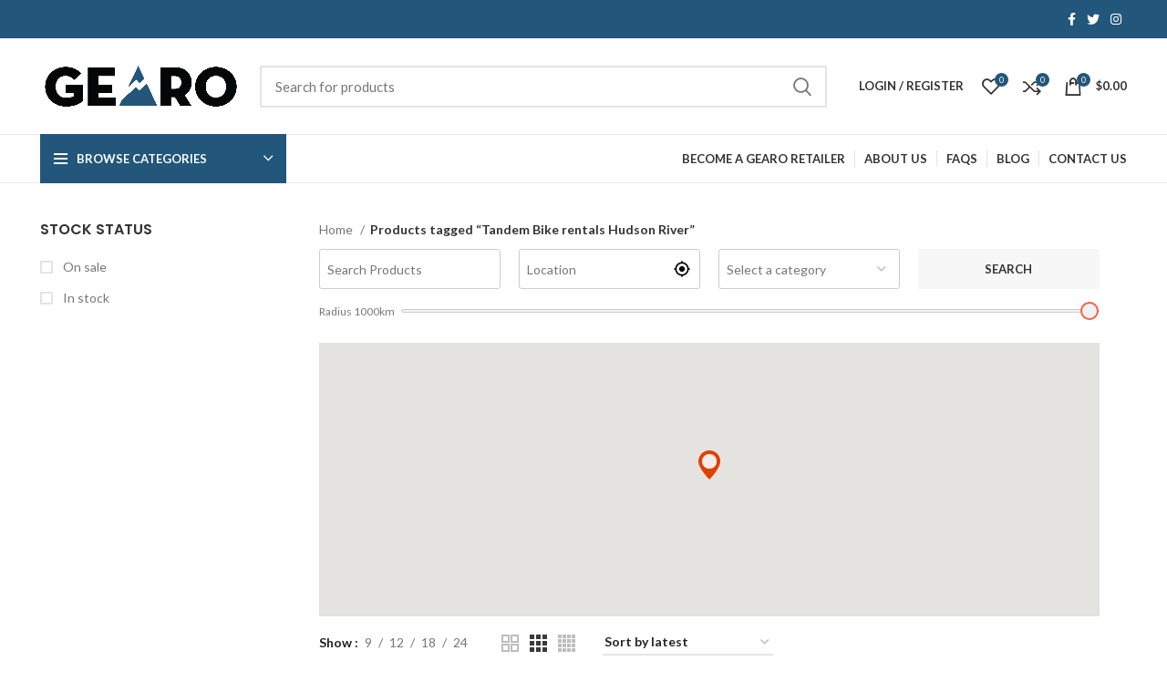

--- FILE ---
content_type: text/html; charset=UTF-8
request_url: https://www.gearo.com/product-tag/tandem-bike-rentals-hudson-river/
body_size: 35360
content:
<!DOCTYPE html>
<html dir="ltr" lang="en-US"
	prefix="og: https://ogp.me/ns#" >
<head>
	<meta charset="UTF-8">
	<link rel="profile" href="https://gmpg.org/xfn/11">
	<link rel="pingback" href="https://www.gearo.com/xmlrpc.php">

			<script>window.MSInputMethodContext && document.documentMode && document.write('<script src="https://www.gearo.com/wp-content/themes/woodmart/js/libs/ie11CustomProperties.min.js" defer><\/script>');</script>
		<title>Tandem Bike rentals Hudson River - Gearo</title><link rel="preload" as="style" href="https://fonts.googleapis.com/css?family=Lato%3A400%2C700%7CPoppins%3A400%2C600%2C500%7CRoboto%3A100%2C100italic%2C200%2C200italic%2C300%2C300italic%2C400%2C400italic%2C500%2C500italic%2C600%2C600italic%2C700%2C700italic%2C800%2C800italic%2C900%2C900italic%7CRoboto%20Slab%3A100%2C100italic%2C200%2C200italic%2C300%2C300italic%2C400%2C400italic%2C500%2C500italic%2C600%2C600italic%2C700%2C700italic%2C800%2C800italic%2C900%2C900italic&#038;display=swap" /><link rel="stylesheet" href="https://fonts.googleapis.com/css?family=Lato%3A400%2C700%7CPoppins%3A400%2C600%2C500%7CRoboto%3A100%2C100italic%2C200%2C200italic%2C300%2C300italic%2C400%2C400italic%2C500%2C500italic%2C600%2C600italic%2C700%2C700italic%2C800%2C800italic%2C900%2C900italic%7CRoboto%20Slab%3A100%2C100italic%2C200%2C200italic%2C300%2C300italic%2C400%2C400italic%2C500%2C500italic%2C600%2C600italic%2C700%2C700italic%2C800%2C800italic%2C900%2C900italic&#038;display=swap" media="print" onload="this.media='all'" /><noscript><link rel="stylesheet" href="https://fonts.googleapis.com/css?family=Lato%3A400%2C700%7CPoppins%3A400%2C600%2C500%7CRoboto%3A100%2C100italic%2C200%2C200italic%2C300%2C300italic%2C400%2C400italic%2C500%2C500italic%2C600%2C600italic%2C700%2C700italic%2C800%2C800italic%2C900%2C900italic%7CRoboto%20Slab%3A100%2C100italic%2C200%2C200italic%2C300%2C300italic%2C400%2C400italic%2C500%2C500italic%2C600%2C600italic%2C700%2C700italic%2C800%2C800italic%2C900%2C900italic&#038;display=swap" /></noscript><link rel="stylesheet" href="https://www.gearo.com/wp-content/cache/min/1/5056d9472940b80c1e526ecc2cafd90f.css" media="all" data-minify="1" />
	<style>img:is([sizes="auto" i], [sizes^="auto," i]) { contain-intrinsic-size: 3000px 1500px }</style>
	
		<!-- All in One SEO 4.3.4.1 - aioseo.com -->
		<meta name="robots" content="max-image-preview:large" />
		<link rel="canonical" href="https://www.gearo.com/product-tag/tandem-bike-rentals-hudson-river/" />
		<meta name="generator" content="All in One SEO (AIOSEO) 4.3.4.1 " />
		<script type="application/ld+json" class="aioseo-schema">
			{"@context":"https:\/\/schema.org","@graph":[{"@type":"BreadcrumbList","@id":"https:\/\/www.gearo.com\/product-tag\/tandem-bike-rentals-hudson-river\/#breadcrumblist","itemListElement":[{"@type":"ListItem","@id":"https:\/\/www.gearo.com\/#listItem","position":1,"item":{"@type":"WebPage","@id":"https:\/\/www.gearo.com\/","name":"Home","description":"GEARO COLLECTIONS FEATURED RENTAL CATEGORIES Ski (3229) 3229 products Snowboard (795) 795 products Bike (410) 410 products Kayak (108) 108 products Paddleboard (119) 119 products The Easiest Way To Rent Outdoor Gear WHY GEARO? When you book with Gearo, not only do you get the best quality gear from our trusted retailers, but you also","url":"https:\/\/www.gearo.com\/"},"nextItem":"https:\/\/www.gearo.com\/product-tag\/tandem-bike-rentals-hudson-river\/#listItem"},{"@type":"ListItem","@id":"https:\/\/www.gearo.com\/product-tag\/tandem-bike-rentals-hudson-river\/#listItem","position":2,"item":{"@type":"WebPage","@id":"https:\/\/www.gearo.com\/product-tag\/tandem-bike-rentals-hudson-river\/","name":"Tandem Bike rentals Hudson River","url":"https:\/\/www.gearo.com\/product-tag\/tandem-bike-rentals-hudson-river\/"},"previousItem":"https:\/\/www.gearo.com\/#listItem"}]},{"@type":"CollectionPage","@id":"https:\/\/www.gearo.com\/product-tag\/tandem-bike-rentals-hudson-river\/#collectionpage","url":"https:\/\/www.gearo.com\/product-tag\/tandem-bike-rentals-hudson-river\/","name":"Tandem Bike rentals Hudson River - Gearo","inLanguage":"en-US","isPartOf":{"@id":"https:\/\/www.gearo.com\/#website"},"breadcrumb":{"@id":"https:\/\/www.gearo.com\/product-tag\/tandem-bike-rentals-hudson-river\/#breadcrumblist"}},{"@type":"Organization","@id":"https:\/\/www.gearo.com\/#organization","name":"Gearo","url":"https:\/\/www.gearo.com\/"},{"@type":"WebSite","@id":"https:\/\/www.gearo.com\/#website","url":"https:\/\/www.gearo.com\/","name":"Gearo","description":"Rent & Buy Outdoor Gear Online - Gear For All Activities","inLanguage":"en-US","publisher":{"@id":"https:\/\/www.gearo.com\/#organization"}}]}
		</script>
		<!-- All in One SEO -->

<link rel='dns-prefetch' href='//maps.googleapis.com' />
<link rel='dns-prefetch' href='//ajax.googleapis.com' />
<link rel='dns-prefetch' href='//fonts.googleapis.com' />
<link href='https://fonts.gstatic.com' crossorigin rel='preconnect' />
<link rel="alternate" type="application/rss+xml" title="Gearo &raquo; Feed" href="https://www.gearo.com/feed/" />
<link rel="alternate" type="application/rss+xml" title="Gearo &raquo; Comments Feed" href="https://www.gearo.com/comments/feed/" />
<link rel="alternate" type="application/rss+xml" title="Gearo &raquo; Tandem Bike rentals Hudson River Tag Feed" href="https://www.gearo.com/product-tag/tandem-bike-rentals-hudson-river/feed/" />
		<!-- This site uses the Google Analytics by MonsterInsights plugin v8.14.0 - Using Analytics tracking - https://www.monsterinsights.com/ -->
							<script src="//www.googletagmanager.com/gtag/js?id=G-D8L7KLC697"  data-cfasync="false" data-wpfc-render="false" type="text/javascript" async></script>
			<script data-cfasync="false" data-wpfc-render="false" type="text/javascript">
				var mi_version = '8.14.0';
				var mi_track_user = true;
				var mi_no_track_reason = '';
				
								var disableStrs = [
										'ga-disable-G-D8L7KLC697',
														];

				/* Function to detect opted out users */
				function __gtagTrackerIsOptedOut() {
					for (var index = 0; index < disableStrs.length; index++) {
						if (document.cookie.indexOf(disableStrs[index] + '=true') > -1) {
							return true;
						}
					}

					return false;
				}

				/* Disable tracking if the opt-out cookie exists. */
				if (__gtagTrackerIsOptedOut()) {
					for (var index = 0; index < disableStrs.length; index++) {
						window[disableStrs[index]] = true;
					}
				}

				/* Opt-out function */
				function __gtagTrackerOptout() {
					for (var index = 0; index < disableStrs.length; index++) {
						document.cookie = disableStrs[index] + '=true; expires=Thu, 31 Dec 2099 23:59:59 UTC; path=/';
						window[disableStrs[index]] = true;
					}
				}

				if ('undefined' === typeof gaOptout) {
					function gaOptout() {
						__gtagTrackerOptout();
					}
				}
								window.dataLayer = window.dataLayer || [];

				window.MonsterInsightsDualTracker = {
					helpers: {},
					trackers: {},
				};
				if (mi_track_user) {
					function __gtagDataLayer() {
						dataLayer.push(arguments);
					}

					function __gtagTracker(type, name, parameters) {
						if (!parameters) {
							parameters = {};
						}

						if (parameters.send_to) {
							__gtagDataLayer.apply(null, arguments);
							return;
						}

						if (type === 'event') {
														parameters.send_to = monsterinsights_frontend.v4_id;
							var hookName = name;
							if (typeof parameters['event_category'] !== 'undefined') {
								hookName = parameters['event_category'] + ':' + name;
							}

							if (typeof MonsterInsightsDualTracker.trackers[hookName] !== 'undefined') {
								MonsterInsightsDualTracker.trackers[hookName](parameters);
							} else {
								__gtagDataLayer('event', name, parameters);
							}
							
													} else {
							__gtagDataLayer.apply(null, arguments);
						}
					}

					__gtagTracker('js', new Date());
					__gtagTracker('set', {
						'developer_id.dZGIzZG': true,
											});
										__gtagTracker('config', 'G-D8L7KLC697', {"forceSSL":"true","link_attribution":"true"} );
															window.gtag = __gtagTracker;										(function () {
						/* https://developers.google.com/analytics/devguides/collection/analyticsjs/ */
						/* ga and __gaTracker compatibility shim. */
						var noopfn = function () {
							return null;
						};
						var newtracker = function () {
							return new Tracker();
						};
						var Tracker = function () {
							return null;
						};
						var p = Tracker.prototype;
						p.get = noopfn;
						p.set = noopfn;
						p.send = function () {
							var args = Array.prototype.slice.call(arguments);
							args.unshift('send');
							__gaTracker.apply(null, args);
						};
						var __gaTracker = function () {
							var len = arguments.length;
							if (len === 0) {
								return;
							}
							var f = arguments[len - 1];
							if (typeof f !== 'object' || f === null || typeof f.hitCallback !== 'function') {
								if ('send' === arguments[0]) {
									var hitConverted, hitObject = false, action;
									if ('event' === arguments[1]) {
										if ('undefined' !== typeof arguments[3]) {
											hitObject = {
												'eventAction': arguments[3],
												'eventCategory': arguments[2],
												'eventLabel': arguments[4],
												'value': arguments[5] ? arguments[5] : 1,
											}
										}
									}
									if ('pageview' === arguments[1]) {
										if ('undefined' !== typeof arguments[2]) {
											hitObject = {
												'eventAction': 'page_view',
												'page_path': arguments[2],
											}
										}
									}
									if (typeof arguments[2] === 'object') {
										hitObject = arguments[2];
									}
									if (typeof arguments[5] === 'object') {
										Object.assign(hitObject, arguments[5]);
									}
									if ('undefined' !== typeof arguments[1].hitType) {
										hitObject = arguments[1];
										if ('pageview' === hitObject.hitType) {
											hitObject.eventAction = 'page_view';
										}
									}
									if (hitObject) {
										action = 'timing' === arguments[1].hitType ? 'timing_complete' : hitObject.eventAction;
										hitConverted = mapArgs(hitObject);
										__gtagTracker('event', action, hitConverted);
									}
								}
								return;
							}

							function mapArgs(args) {
								var arg, hit = {};
								var gaMap = {
									'eventCategory': 'event_category',
									'eventAction': 'event_action',
									'eventLabel': 'event_label',
									'eventValue': 'event_value',
									'nonInteraction': 'non_interaction',
									'timingCategory': 'event_category',
									'timingVar': 'name',
									'timingValue': 'value',
									'timingLabel': 'event_label',
									'page': 'page_path',
									'location': 'page_location',
									'title': 'page_title',
								};
								for (arg in args) {
																		if (!(!args.hasOwnProperty(arg) || !gaMap.hasOwnProperty(arg))) {
										hit[gaMap[arg]] = args[arg];
									} else {
										hit[arg] = args[arg];
									}
								}
								return hit;
							}

							try {
								f.hitCallback();
							} catch (ex) {
							}
						};
						__gaTracker.create = newtracker;
						__gaTracker.getByName = newtracker;
						__gaTracker.getAll = function () {
							return [];
						};
						__gaTracker.remove = noopfn;
						__gaTracker.loaded = true;
						window['__gaTracker'] = __gaTracker;
					})();
									} else {
										console.log("");
					(function () {
						function __gtagTracker() {
							return null;
						}

						window['__gtagTracker'] = __gtagTracker;
						window['gtag'] = __gtagTracker;
					})();
									}
			</script>
				<!-- / Google Analytics by MonsterInsights -->
		

<style id='classic-theme-styles-inline-css' type='text/css'>
/*! This file is auto-generated */
.wp-block-button__link{color:#fff;background-color:#32373c;border-radius:9999px;box-shadow:none;text-decoration:none;padding:calc(.667em + 2px) calc(1.333em + 2px);font-size:1.125em}.wp-block-file__button{background:#32373c;color:#fff;text-decoration:none}
</style>


<style id='global-styles-inline-css' type='text/css'>
:root{--wp--preset--aspect-ratio--square: 1;--wp--preset--aspect-ratio--4-3: 4/3;--wp--preset--aspect-ratio--3-4: 3/4;--wp--preset--aspect-ratio--3-2: 3/2;--wp--preset--aspect-ratio--2-3: 2/3;--wp--preset--aspect-ratio--16-9: 16/9;--wp--preset--aspect-ratio--9-16: 9/16;--wp--preset--color--black: #000000;--wp--preset--color--cyan-bluish-gray: #abb8c3;--wp--preset--color--white: #ffffff;--wp--preset--color--pale-pink: #f78da7;--wp--preset--color--vivid-red: #cf2e2e;--wp--preset--color--luminous-vivid-orange: #ff6900;--wp--preset--color--luminous-vivid-amber: #fcb900;--wp--preset--color--light-green-cyan: #7bdcb5;--wp--preset--color--vivid-green-cyan: #00d084;--wp--preset--color--pale-cyan-blue: #8ed1fc;--wp--preset--color--vivid-cyan-blue: #0693e3;--wp--preset--color--vivid-purple: #9b51e0;--wp--preset--gradient--vivid-cyan-blue-to-vivid-purple: linear-gradient(135deg,rgba(6,147,227,1) 0%,rgb(155,81,224) 100%);--wp--preset--gradient--light-green-cyan-to-vivid-green-cyan: linear-gradient(135deg,rgb(122,220,180) 0%,rgb(0,208,130) 100%);--wp--preset--gradient--luminous-vivid-amber-to-luminous-vivid-orange: linear-gradient(135deg,rgba(252,185,0,1) 0%,rgba(255,105,0,1) 100%);--wp--preset--gradient--luminous-vivid-orange-to-vivid-red: linear-gradient(135deg,rgba(255,105,0,1) 0%,rgb(207,46,46) 100%);--wp--preset--gradient--very-light-gray-to-cyan-bluish-gray: linear-gradient(135deg,rgb(238,238,238) 0%,rgb(169,184,195) 100%);--wp--preset--gradient--cool-to-warm-spectrum: linear-gradient(135deg,rgb(74,234,220) 0%,rgb(151,120,209) 20%,rgb(207,42,186) 40%,rgb(238,44,130) 60%,rgb(251,105,98) 80%,rgb(254,248,76) 100%);--wp--preset--gradient--blush-light-purple: linear-gradient(135deg,rgb(255,206,236) 0%,rgb(152,150,240) 100%);--wp--preset--gradient--blush-bordeaux: linear-gradient(135deg,rgb(254,205,165) 0%,rgb(254,45,45) 50%,rgb(107,0,62) 100%);--wp--preset--gradient--luminous-dusk: linear-gradient(135deg,rgb(255,203,112) 0%,rgb(199,81,192) 50%,rgb(65,88,208) 100%);--wp--preset--gradient--pale-ocean: linear-gradient(135deg,rgb(255,245,203) 0%,rgb(182,227,212) 50%,rgb(51,167,181) 100%);--wp--preset--gradient--electric-grass: linear-gradient(135deg,rgb(202,248,128) 0%,rgb(113,206,126) 100%);--wp--preset--gradient--midnight: linear-gradient(135deg,rgb(2,3,129) 0%,rgb(40,116,252) 100%);--wp--preset--font-size--small: 13px;--wp--preset--font-size--medium: 20px;--wp--preset--font-size--large: 36px;--wp--preset--font-size--x-large: 42px;--wp--preset--spacing--20: 0.44rem;--wp--preset--spacing--30: 0.67rem;--wp--preset--spacing--40: 1rem;--wp--preset--spacing--50: 1.5rem;--wp--preset--spacing--60: 2.25rem;--wp--preset--spacing--70: 3.38rem;--wp--preset--spacing--80: 5.06rem;--wp--preset--shadow--natural: 6px 6px 9px rgba(0, 0, 0, 0.2);--wp--preset--shadow--deep: 12px 12px 50px rgba(0, 0, 0, 0.4);--wp--preset--shadow--sharp: 6px 6px 0px rgba(0, 0, 0, 0.2);--wp--preset--shadow--outlined: 6px 6px 0px -3px rgba(255, 255, 255, 1), 6px 6px rgba(0, 0, 0, 1);--wp--preset--shadow--crisp: 6px 6px 0px rgba(0, 0, 0, 1);}:where(.is-layout-flex){gap: 0.5em;}:where(.is-layout-grid){gap: 0.5em;}body .is-layout-flex{display: flex;}.is-layout-flex{flex-wrap: wrap;align-items: center;}.is-layout-flex > :is(*, div){margin: 0;}body .is-layout-grid{display: grid;}.is-layout-grid > :is(*, div){margin: 0;}:where(.wp-block-columns.is-layout-flex){gap: 2em;}:where(.wp-block-columns.is-layout-grid){gap: 2em;}:where(.wp-block-post-template.is-layout-flex){gap: 1.25em;}:where(.wp-block-post-template.is-layout-grid){gap: 1.25em;}.has-black-color{color: var(--wp--preset--color--black) !important;}.has-cyan-bluish-gray-color{color: var(--wp--preset--color--cyan-bluish-gray) !important;}.has-white-color{color: var(--wp--preset--color--white) !important;}.has-pale-pink-color{color: var(--wp--preset--color--pale-pink) !important;}.has-vivid-red-color{color: var(--wp--preset--color--vivid-red) !important;}.has-luminous-vivid-orange-color{color: var(--wp--preset--color--luminous-vivid-orange) !important;}.has-luminous-vivid-amber-color{color: var(--wp--preset--color--luminous-vivid-amber) !important;}.has-light-green-cyan-color{color: var(--wp--preset--color--light-green-cyan) !important;}.has-vivid-green-cyan-color{color: var(--wp--preset--color--vivid-green-cyan) !important;}.has-pale-cyan-blue-color{color: var(--wp--preset--color--pale-cyan-blue) !important;}.has-vivid-cyan-blue-color{color: var(--wp--preset--color--vivid-cyan-blue) !important;}.has-vivid-purple-color{color: var(--wp--preset--color--vivid-purple) !important;}.has-black-background-color{background-color: var(--wp--preset--color--black) !important;}.has-cyan-bluish-gray-background-color{background-color: var(--wp--preset--color--cyan-bluish-gray) !important;}.has-white-background-color{background-color: var(--wp--preset--color--white) !important;}.has-pale-pink-background-color{background-color: var(--wp--preset--color--pale-pink) !important;}.has-vivid-red-background-color{background-color: var(--wp--preset--color--vivid-red) !important;}.has-luminous-vivid-orange-background-color{background-color: var(--wp--preset--color--luminous-vivid-orange) !important;}.has-luminous-vivid-amber-background-color{background-color: var(--wp--preset--color--luminous-vivid-amber) !important;}.has-light-green-cyan-background-color{background-color: var(--wp--preset--color--light-green-cyan) !important;}.has-vivid-green-cyan-background-color{background-color: var(--wp--preset--color--vivid-green-cyan) !important;}.has-pale-cyan-blue-background-color{background-color: var(--wp--preset--color--pale-cyan-blue) !important;}.has-vivid-cyan-blue-background-color{background-color: var(--wp--preset--color--vivid-cyan-blue) !important;}.has-vivid-purple-background-color{background-color: var(--wp--preset--color--vivid-purple) !important;}.has-black-border-color{border-color: var(--wp--preset--color--black) !important;}.has-cyan-bluish-gray-border-color{border-color: var(--wp--preset--color--cyan-bluish-gray) !important;}.has-white-border-color{border-color: var(--wp--preset--color--white) !important;}.has-pale-pink-border-color{border-color: var(--wp--preset--color--pale-pink) !important;}.has-vivid-red-border-color{border-color: var(--wp--preset--color--vivid-red) !important;}.has-luminous-vivid-orange-border-color{border-color: var(--wp--preset--color--luminous-vivid-orange) !important;}.has-luminous-vivid-amber-border-color{border-color: var(--wp--preset--color--luminous-vivid-amber) !important;}.has-light-green-cyan-border-color{border-color: var(--wp--preset--color--light-green-cyan) !important;}.has-vivid-green-cyan-border-color{border-color: var(--wp--preset--color--vivid-green-cyan) !important;}.has-pale-cyan-blue-border-color{border-color: var(--wp--preset--color--pale-cyan-blue) !important;}.has-vivid-cyan-blue-border-color{border-color: var(--wp--preset--color--vivid-cyan-blue) !important;}.has-vivid-purple-border-color{border-color: var(--wp--preset--color--vivid-purple) !important;}.has-vivid-cyan-blue-to-vivid-purple-gradient-background{background: var(--wp--preset--gradient--vivid-cyan-blue-to-vivid-purple) !important;}.has-light-green-cyan-to-vivid-green-cyan-gradient-background{background: var(--wp--preset--gradient--light-green-cyan-to-vivid-green-cyan) !important;}.has-luminous-vivid-amber-to-luminous-vivid-orange-gradient-background{background: var(--wp--preset--gradient--luminous-vivid-amber-to-luminous-vivid-orange) !important;}.has-luminous-vivid-orange-to-vivid-red-gradient-background{background: var(--wp--preset--gradient--luminous-vivid-orange-to-vivid-red) !important;}.has-very-light-gray-to-cyan-bluish-gray-gradient-background{background: var(--wp--preset--gradient--very-light-gray-to-cyan-bluish-gray) !important;}.has-cool-to-warm-spectrum-gradient-background{background: var(--wp--preset--gradient--cool-to-warm-spectrum) !important;}.has-blush-light-purple-gradient-background{background: var(--wp--preset--gradient--blush-light-purple) !important;}.has-blush-bordeaux-gradient-background{background: var(--wp--preset--gradient--blush-bordeaux) !important;}.has-luminous-dusk-gradient-background{background: var(--wp--preset--gradient--luminous-dusk) !important;}.has-pale-ocean-gradient-background{background: var(--wp--preset--gradient--pale-ocean) !important;}.has-electric-grass-gradient-background{background: var(--wp--preset--gradient--electric-grass) !important;}.has-midnight-gradient-background{background: var(--wp--preset--gradient--midnight) !important;}.has-small-font-size{font-size: var(--wp--preset--font-size--small) !important;}.has-medium-font-size{font-size: var(--wp--preset--font-size--medium) !important;}.has-large-font-size{font-size: var(--wp--preset--font-size--large) !important;}.has-x-large-font-size{font-size: var(--wp--preset--font-size--x-large) !important;}
:where(.wp-block-post-template.is-layout-flex){gap: 1.25em;}:where(.wp-block-post-template.is-layout-grid){gap: 1.25em;}
:where(.wp-block-columns.is-layout-flex){gap: 2em;}:where(.wp-block-columns.is-layout-grid){gap: 2em;}
:root :where(.wp-block-pullquote){font-size: 1.5em;line-height: 1.6;}
</style>
<style id='woocommerce-inline-inline-css' type='text/css'>
.woocommerce form .form-row .required { visibility: visible; }
</style>

















































































<style id='rocket-lazyload-inline-css' type='text/css'>
.rll-youtube-player{position:relative;padding-bottom:56.23%;height:0;overflow:hidden;max-width:100%;}.rll-youtube-player:focus-within{outline: 2px solid currentColor;outline-offset: 5px;}.rll-youtube-player iframe{position:absolute;top:0;left:0;width:100%;height:100%;z-index:100;background:0 0}.rll-youtube-player img{bottom:0;display:block;left:0;margin:auto;max-width:100%;width:100%;position:absolute;right:0;top:0;border:none;height:auto;-webkit-transition:.4s all;-moz-transition:.4s all;transition:.4s all}.rll-youtube-player img:hover{-webkit-filter:brightness(75%)}.rll-youtube-player .play{height:100%;width:100%;left:0;top:0;position:absolute;background:url(https://www.gearo.com/wp-content/plugins/wp-rocket/assets/img/youtube.png) no-repeat center;background-color: transparent !important;cursor:pointer;border:none;}
</style>

<link rel="preconnect" href="https://fonts.gstatic.com/" crossorigin><script type="text/javascript" src="https://www.gearo.com/wp-includes/js/jquery/jquery.min.js?ver=3.7.1" id="jquery-core-js"></script>
<script type="text/javascript" src="https://www.gearo.com/wp-includes/js/jquery/jquery-migrate.min.js?ver=3.4.1" id="jquery-migrate-js"></script>
<script type="text/javascript" src="https://www.gearo.com/wp-content/plugins/dokan-lite/assets/vendors/izimodal/iziModal.min.js?ver=3.7.1" id="dokan-modal-js" defer></script>
<script type="text/javascript" id="dokan-i18n-jed-js-extra">
/* <![CDATA[ */
var dokan = {"ajaxurl":"https:\/\/www.gearo.com\/wp-admin\/admin-ajax.php","nonce":"774eeb4a68","ajax_loader":"https:\/\/www.gearo.com\/wp-content\/plugins\/dokan-lite\/assets\/images\/ajax-loader.gif","seller":{"available":"Available","notAvailable":"Not Available"},"delete_confirm":"Are you sure?","wrong_message":"Something went wrong. Please try again.","vendor_percentage":"100","commission_type":"percentage","rounding_precision":"6","mon_decimal_point":".","product_types":{"simple":"Simple","variable":"Variable","external":"External\/Affiliate product","grouped":"Group Product"},"loading_img":"https:\/\/www.gearo.com\/wp-content\/plugins\/dokan-lite\/assets\/images\/loading.gif","store_product_search_nonce":"a20861284a","i18n_download_permission":"Are you sure you want to revoke access to this download?","i18n_download_access":"Could not grant access - the user may already have permission for this file or billing email is not set. Ensure the billing email is set, and the order has been saved.","maximum_tags_select_length":"-1","modal_header_color":"#4089a4","i18n_location_name":"Please provide a location name!","i18n_location_state":"Please provide a state!","i18n_country_name":"Please provide a country!","i18n_invalid":"Failed! Somthing went wrong","i18n_chat_message":"Facebook SDK is not found, or blocked by the browser. Can not initialize the chat.","i18n_sms_code":"Insert SMS code","i18n_gravater":"Upload a Photo","i18n_phone_number":"Insert Phone No.","i18n_date_format":"F j, Y","all_categories":"All Categories","product_vendors_can_create_tags":"on","product_inline_edit_nonce":"bd3ef5a068","is_vendor_enabled":"","not_enable_message":"Error! Your account is not enabled for selling, please contact the admin","rest":{"root":"https:\/\/www.gearo.com\/wp-json\/","nonce":"64c1e14f5d","version":"dokan\/v1"},"api":null,"libs":[],"routeComponents":{"default":null},"routes":[],"urls":{"assetsUrl":"https:\/\/www.gearo.com\/wp-content\/plugins\/dokan-lite\/assets"}};
/* ]]> */
</script>
<script type="text/javascript" src="https://www.gearo.com/wp-content/plugins/dokan-lite/assets/vendors/i18n/jed.js?ver=3.7.1" id="dokan-i18n-jed-js" defer></script>
<script type="text/javascript" src="https://www.gearo.com/wp-content/plugins/dokan-lite/assets/vendors/sweetalert2/sweetalert2.all.min.js?ver=1708561302" id="dokan-sweetalert2-js" defer></script>
<script type="text/javascript" id="dokan-util-helper-js-extra">
/* <![CDATA[ */
var dokan_helper = {"i18n_date_format":"F j, Y","i18n_time_format":"g:i a","week_starts_day":"1","reverse_withdrawal":{"enabled":false},"daterange_picker_local":{"toLabel":"To","firstDay":1,"fromLabel":"From","separator":" - ","weekLabel":"W","applyLabel":"Apply","cancelLabel":"Clear","customRangeLabel":"Custom","daysOfWeek":["Su","Mo","Tu","We","Th","Fr","Sa"],"monthNames":["January","February","March","April","May","June","July","August","September","October","November","December"]}};
/* ]]> */
</script>
<script type="text/javascript" src="https://www.gearo.com/wp-content/plugins/dokan-lite/assets/js/helper.js?ver=1708561301" id="dokan-util-helper-js" defer></script>
<script type="text/javascript" src="https://www.gearo.com/wp-content/plugins/google-analytics-for-wordpress/assets/js/frontend-gtag.min.js?ver=8.14.0" id="monsterinsights-frontend-script-js" defer></script>
<script data-cfasync="false" data-wpfc-render="false" type="text/javascript" id='monsterinsights-frontend-script-js-extra'>/* <![CDATA[ */
var monsterinsights_frontend = {"js_events_tracking":"true","download_extensions":"doc,pdf,ppt,zip,xls,docx,pptx,xlsx","inbound_paths":"[{\"path\":\"\\\/go\\\/\",\"label\":\"affiliate\"},{\"path\":\"\\\/recommend\\\/\",\"label\":\"affiliate\"}]","home_url":"https:\/\/www.gearo.com","hash_tracking":"false","ua":"","v4_id":"G-D8L7KLC697"};/* ]]> */
</script>
<script type="text/javascript" src="https://www.gearo.com/wp-content/themes/woodmart/js/libs/device.min.js?ver=6.5.4" id="wd-device-library-js" defer></script>
<link rel="https://api.w.org/" href="https://www.gearo.com/wp-json/" /><link rel="alternate" title="JSON" type="application/json" href="https://www.gearo.com/wp-json/wp/v2/product_tag/1696" /><link rel="EditURI" type="application/rsd+xml" title="RSD" href="https://www.gearo.com/xmlrpc.php?rsd" />
					<meta name="viewport" content="width=device-width, initial-scale=1.0, maximum-scale=1.0, user-scalable=no">
										<noscript><style>.woocommerce-product-gallery{ opacity: 1 !important; }</style></noscript>
	<meta name="generator" content="Powered by Slider Revolution 6.6.8 - responsive, Mobile-Friendly Slider Plugin for WordPress with comfortable drag and drop interface." />
<link rel="icon" href="https://www.gearo.com/wp-content/uploads/2023/01/cropped-cropped-gearo-fav-icon-32x32.jpg" sizes="32x32" />
<link rel="icon" href="https://www.gearo.com/wp-content/uploads/2023/01/cropped-cropped-gearo-fav-icon-192x192.jpg" sizes="192x192" />
<link rel="apple-touch-icon" href="https://www.gearo.com/wp-content/uploads/2023/01/cropped-cropped-gearo-fav-icon-180x180.jpg" />
<meta name="msapplication-TileImage" content="https://www.gearo.com/wp-content/uploads/2023/01/cropped-cropped-gearo-fav-icon-270x270.jpg" />
<script>function setREVStartSize(e){
			//window.requestAnimationFrame(function() {
				window.RSIW = window.RSIW===undefined ? window.innerWidth : window.RSIW;
				window.RSIH = window.RSIH===undefined ? window.innerHeight : window.RSIH;
				try {
					var pw = document.getElementById(e.c).parentNode.offsetWidth,
						newh;
					pw = pw===0 || isNaN(pw) || (e.l=="fullwidth" || e.layout=="fullwidth") ? window.RSIW : pw;
					e.tabw = e.tabw===undefined ? 0 : parseInt(e.tabw);
					e.thumbw = e.thumbw===undefined ? 0 : parseInt(e.thumbw);
					e.tabh = e.tabh===undefined ? 0 : parseInt(e.tabh);
					e.thumbh = e.thumbh===undefined ? 0 : parseInt(e.thumbh);
					e.tabhide = e.tabhide===undefined ? 0 : parseInt(e.tabhide);
					e.thumbhide = e.thumbhide===undefined ? 0 : parseInt(e.thumbhide);
					e.mh = e.mh===undefined || e.mh=="" || e.mh==="auto" ? 0 : parseInt(e.mh,0);
					if(e.layout==="fullscreen" || e.l==="fullscreen")
						newh = Math.max(e.mh,window.RSIH);
					else{
						e.gw = Array.isArray(e.gw) ? e.gw : [e.gw];
						for (var i in e.rl) if (e.gw[i]===undefined || e.gw[i]===0) e.gw[i] = e.gw[i-1];
						e.gh = e.el===undefined || e.el==="" || (Array.isArray(e.el) && e.el.length==0)? e.gh : e.el;
						e.gh = Array.isArray(e.gh) ? e.gh : [e.gh];
						for (var i in e.rl) if (e.gh[i]===undefined || e.gh[i]===0) e.gh[i] = e.gh[i-1];
											
						var nl = new Array(e.rl.length),
							ix = 0,
							sl;
						e.tabw = e.tabhide>=pw ? 0 : e.tabw;
						e.thumbw = e.thumbhide>=pw ? 0 : e.thumbw;
						e.tabh = e.tabhide>=pw ? 0 : e.tabh;
						e.thumbh = e.thumbhide>=pw ? 0 : e.thumbh;
						for (var i in e.rl) nl[i] = e.rl[i]<window.RSIW ? 0 : e.rl[i];
						sl = nl[0];
						for (var i in nl) if (sl>nl[i] && nl[i]>0) { sl = nl[i]; ix=i;}
						var m = pw>(e.gw[ix]+e.tabw+e.thumbw) ? 1 : (pw-(e.tabw+e.thumbw)) / (e.gw[ix]);
						newh =  (e.gh[ix] * m) + (e.tabh + e.thumbh);
					}
					var el = document.getElementById(e.c);
					if (el!==null && el) el.style.height = newh+"px";
					el = document.getElementById(e.c+"_wrapper");
					if (el!==null && el) {
						el.style.height = newh+"px";
						el.style.display = "block";
					}
				} catch(e){
					console.log("Failure at Presize of Slider:" + e)
				}
			//});
		  };</script>
		<style type="text/css" id="wp-custom-css">
			.dokan-label.dokan-label-Late { background: #e5e5e5; color: #777; } 		</style>
		<style>
		
		</style>			<style id="wd-style-header_630714-css" data-type="wd-style-header_630714">
				.whb-top-bar .wd-dropdown {
	margin-top: 1px;
}

.whb-top-bar .wd-dropdown:after {
	height: 11px;
}


.whb-header-bottom .wd-dropdown {
	margin-top: 6px;
}

.whb-header-bottom .wd-dropdown:after {
	height: 16px;
}


.whb-header .whb-header-bottom .wd-header-cats {
	margin-top: -1px;
	margin-bottom: -1px;
	height: calc(100% + 2px);
}

.whb-clone.whb-sticked .wd-dropdown {
	margin-top: 10px;
}

.whb-clone.whb-sticked .wd-dropdown:after {
	height: 20px;
}

@media (min-width: 1025px) {
		.whb-top-bar-inner {
		height: 42px;
		max-height: 42px;
	}

		
		.whb-general-header-inner {
		height: 105px;
		max-height: 105px;
	}

		
		.whb-header-bottom-inner {
		height: 52px;
		max-height: 52px;
	}

		
			.whb-clone .whb-general-header-inner {
		height: 60px;
		max-height: 60px;
	}
	
	}

@media (max-width: 1024px) {
		.whb-top-bar-inner {
		height: 38px;
		max-height: 38px;
	}
	
		.whb-general-header-inner {
		height: 60px;
		max-height: 60px;
	}
	
	
			.whb-clone .whb-general-header-inner {
		height: 60px;
		max-height: 60px;
	}
	
	}
		
.whb-top-bar {
	background-color: rgba(34, 86, 122, 1);
}

.whb-general-header {
	border-color: rgba(232, 232, 232, 1);border-bottom-width: 1px;border-bottom-style: solid;
}

.whb-header-bottom {
	border-color: rgba(232, 232, 232, 1);border-bottom-width: 1px;border-bottom-style: solid;
}
			</style>
			<noscript><style id="rocket-lazyload-nojs-css">.rll-youtube-player, [data-lazy-src]{display:none !important;}</style></noscript><style id="wpforms-css-vars-root">
				:root {
					--wpforms-field-border-radius: 3px;
--wpforms-field-background-color: #ffffff;
--wpforms-field-border-color: rgba( 0, 0, 0, 0.25 );
--wpforms-field-text-color: rgba( 0, 0, 0, 0.7 );
--wpforms-label-color: rgba( 0, 0, 0, 0.85 );
--wpforms-label-sublabel-color: rgba( 0, 0, 0, 0.55 );
--wpforms-label-error-color: #d63637;
--wpforms-button-border-radius: 3px;
--wpforms-button-background-color: #066aab;
--wpforms-button-text-color: #ffffff;
--wpforms-field-size-input-height: 43px;
--wpforms-field-size-input-spacing: 15px;
--wpforms-field-size-font-size: 16px;
--wpforms-field-size-line-height: 19px;
--wpforms-field-size-padding-h: 14px;
--wpforms-field-size-checkbox-size: 16px;
--wpforms-field-size-sublabel-spacing: 5px;
--wpforms-field-size-icon-size: 1;
--wpforms-label-size-font-size: 16px;
--wpforms-label-size-line-height: 19px;
--wpforms-label-size-sublabel-font-size: 14px;
--wpforms-label-size-sublabel-line-height: 17px;
--wpforms-button-size-font-size: 17px;
--wpforms-button-size-height: 41px;
--wpforms-button-size-padding-h: 15px;
--wpforms-button-size-margin-top: 10px;

				}
			</style></head>

<body class="archive tax-product_tag term-tandem-bike-rentals-hudson-river term-1696 wp-theme-woodmart wp-child-theme-woodmart-child theme-woodmart woocommerce woocommerce-page woocommerce-no-js wrapper-full-width  categories-accordion-on woodmart-archive-shop woodmart-ajax-shop-on offcanvas-sidebar-mobile offcanvas-sidebar-tablet sticky-toolbar-on elementor-default elementor-kit-305638 dokan-theme-woodmart">
			<script type="text/javascript" id="wd-flicker-fix">// Flicker fix.</script>	
	
	<div class="website-wrapper">
									<header class="whb-header whb-sticky-shadow whb-scroll-slide whb-sticky-clone whb-hide-on-scroll">
					<div class="whb-main-header">
	
<div class="whb-row whb-top-bar whb-not-sticky-row whb-with-bg whb-without-border whb-color-light whb-flex-flex-middle">
	<div class="container">
		<div class="whb-flex-row whb-top-bar-inner">
			<div class="whb-column whb-col-left whb-visible-lg whb-empty-column">
	</div>
<div class="whb-column whb-col-center whb-visible-lg whb-empty-column">
	</div>
<div class="whb-column whb-col-right whb-visible-lg">
	
			<div class="wd-social-icons icons-design-default icons-size- color-scheme-light social-follow social-form-circle text-center">

				
									<a rel="noopener noreferrer nofollow" href="https://www.facebook.com/OutdoorGearo" target="_blank" class=" wd-social-icon social-facebook" aria-label="Facebook social link">
						<span class="wd-icon"></span>
											</a>
				
									<a rel="noopener noreferrer nofollow" href="https://twitter.com/Outdoor_Gearo" target="_blank" class=" wd-social-icon social-twitter" aria-label="Twitter social link">
						<span class="wd-icon"></span>
											</a>
				
				
									<a rel="noopener noreferrer nofollow" href="https://instagram.com/outdoor_gearo" target="_blank" class=" wd-social-icon social-instagram" aria-label="Instagram social link">
						<span class="wd-icon"></span>
											</a>
				
				
				
				
				
				
				
				
				
				
				
				
				
				
								
								
				
								
				
			</div>

		</div>
<div class="whb-column whb-col-mobile whb-hidden-lg">
	
			<div class="wd-social-icons icons-design-default icons-size- color-scheme-dark social-follow social-form-circle text-center">

				
									<a rel="noopener noreferrer nofollow" href="https://www.facebook.com/OutdoorGearo" target="_blank" class=" wd-social-icon social-facebook" aria-label="Facebook social link">
						<span class="wd-icon"></span>
											</a>
				
									<a rel="noopener noreferrer nofollow" href="https://twitter.com/Outdoor_Gearo" target="_blank" class=" wd-social-icon social-twitter" aria-label="Twitter social link">
						<span class="wd-icon"></span>
											</a>
				
				
									<a rel="noopener noreferrer nofollow" href="https://instagram.com/outdoor_gearo" target="_blank" class=" wd-social-icon social-instagram" aria-label="Instagram social link">
						<span class="wd-icon"></span>
											</a>
				
				
				
				
				
				
				
				
				
				
				
				
				
				
								
								
				
								
				
			</div>

		</div>
		</div>
	</div>
</div>

<div class="whb-row whb-general-header whb-not-sticky-row whb-without-bg whb-border-fullwidth whb-color-dark whb-flex-flex-middle">
	<div class="container">
		<div class="whb-flex-row whb-general-header-inner">
			<div class="whb-column whb-col-left whb-visible-lg">
	<div class="site-logo">
	<a href="https://www.gearo.com/" class="wd-logo wd-main-logo" rel="home">
		<img width="1300" height="312" src="data:image/svg+xml,%3Csvg%20xmlns='http://www.w3.org/2000/svg'%20viewBox='0%200%201300%20312'%3E%3C/svg%3E" class="attachment-full size-full" alt="" style="max-width:221px;" decoding="async" fetchpriority="high" data-lazy-srcset="https://www.gearo.com/wp-content/uploads/2021/01/Gearo-Logo-Black.png 1300w, https://www.gearo.com/wp-content/uploads/2021/01/Gearo-Logo-Black-150x36.png 150w, https://www.gearo.com/wp-content/uploads/2021/01/Gearo-Logo-Black-600x144.png 600w, https://www.gearo.com/wp-content/uploads/2021/01/Gearo-Logo-Black-300x72.png 300w, https://www.gearo.com/wp-content/uploads/2021/01/Gearo-Logo-Black-768x184.png 768w, https://www.gearo.com/wp-content/uploads/2021/01/Gearo-Logo-Black-1024x246.png 1024w" data-lazy-sizes="(max-width: 1300px) 100vw, 1300px" data-lazy-src="https://www.gearo.com/wp-content/uploads/2021/01/Gearo-Logo-Black.png" /><noscript><img width="1300" height="312" src="https://www.gearo.com/wp-content/uploads/2021/01/Gearo-Logo-Black.png" class="attachment-full size-full" alt="" style="max-width:221px;" decoding="async" fetchpriority="high" srcset="https://www.gearo.com/wp-content/uploads/2021/01/Gearo-Logo-Black.png 1300w, https://www.gearo.com/wp-content/uploads/2021/01/Gearo-Logo-Black-150x36.png 150w, https://www.gearo.com/wp-content/uploads/2021/01/Gearo-Logo-Black-600x144.png 600w, https://www.gearo.com/wp-content/uploads/2021/01/Gearo-Logo-Black-300x72.png 300w, https://www.gearo.com/wp-content/uploads/2021/01/Gearo-Logo-Black-768x184.png 768w, https://www.gearo.com/wp-content/uploads/2021/01/Gearo-Logo-Black-1024x246.png 1024w" sizes="(max-width: 1300px) 100vw, 1300px" /></noscript>	</a>
	</div>
</div>
<div class="whb-column whb-col-center whb-visible-lg">
				<div class="wd-search-form wd-header-search-form wd-display-form whb-9x1ytaxq7aphtb3npidp">
				
				
				<form role="search" method="get" class="searchform  wd-style-default woodmart-ajax-search" action="https://www.gearo.com/"  data-thumbnail="1" data-price="1" data-post_type="product" data-count="20" data-sku="0" data-symbols_count="3">
					<input type="text" class="s" placeholder="Search for products" value="" name="s" aria-label="Search" title="Search for products" />
					<input type="hidden" name="post_type" value="product">
										<button type="submit" class="searchsubmit">
						<span>
							Search						</span>
											</button>
				</form>

				
				
									<div class="search-results-wrapper">
						<div class="wd-dropdown-results wd-scroll wd-dropdown">
							<div class="wd-scroll-content"></div>
						</div>
					</div>
				
				
							</div>
		</div>
<div class="whb-column whb-col-right whb-visible-lg">
	<div class="whb-space-element " style="width:15px;"></div><div class="wd-header-my-account wd-tools-element wd-event-hover  wd-design-1 wd-account-style-text login-side-opener">
			<a href="https://www.gearo.com/my-account/" title="My account">
			<span class="wd-tools-icon">
							</span>
			<span class="wd-tools-text">
				Login / Register			</span>
		</a>

			</div>

<div class="wd-header-wishlist wd-tools-element wd-style-icon wd-with-count wd-design-2" title="My Wishlist">
	<a href="https://www.gearo.com/product/bike-rental-hudson-river/">
		<span class="wd-tools-icon">
			
							<span class="wd-tools-count">
					0				</span>
					</span>
		<span class="wd-tools-text">
			Wishlist		</span>
	</a>
</div>

<div class="wd-header-compare wd-tools-element wd-style-icon wd-with-count wd-design-2" title="Compare products">
	<a href="https://www.gearo.com/product/bike-rental-hudson-river/" >
		<span class="wd-tools-icon">
			
							<span class="wd-tools-count">0</span>
					</span>
		<span class="wd-tools-text">
			Compare		</span>
	</a>
</div>

<div class="wd-header-cart wd-tools-element wd-design-2">
	<a href="https://www.gearo.com/cart/" title="Shopping cart">
		<span class="wd-tools-icon wd-icon-alt">
												<span class="wd-cart-number wd-tools-count">0 <span>items</span></span>
							</span>
		<span class="wd-tools-text">
			
			<span class="subtotal-divider">/</span>
					<span class="wd-cart-subtotal"><span class="woocommerce-Price-amount amount"><bdi><span class="woocommerce-Price-currencySymbol">&#36;</span>0.00</bdi></span></span>
				</span>
	</a>
	</div>
</div>
<div class="whb-column whb-mobile-left whb-hidden-lg">
	<div class="wd-tools-element wd-header-mobile-nav wd-style-text wd-design-1">
	<a href="#" rel="nofollow">
		<span class="wd-tools-icon">
					</span>
	
		<span class="wd-tools-text">Menu</span>
	</a>
</div><!--END wd-header-mobile-nav--></div>
<div class="whb-column whb-mobile-center whb-hidden-lg">
	<div class="site-logo">
	<a href="https://www.gearo.com/" class="wd-logo wd-main-logo" rel="home">
		<img width="320" height="65" src="data:image/svg+xml,%3Csvg%20xmlns='http://www.w3.org/2000/svg'%20viewBox='0%200%20320%2065'%3E%3C/svg%3E" class="attachment-full size-full" alt="" style="max-width:179px;" decoding="async" data-lazy-srcset="https://www.gearo.com/wp-content/uploads/2023/01/Gearo-Logo-Black-ptq3d42zff224why883qo186oy0lbnic129k683fre.png 320w, https://www.gearo.com/wp-content/uploads/2023/01/Gearo-Logo-Black-ptq3d42zff224why883qo186oy0lbnic129k683fre-300x61.png 300w, https://www.gearo.com/wp-content/uploads/2023/01/Gearo-Logo-Black-ptq3d42zff224why883qo186oy0lbnic129k683fre-150x30.png 150w" data-lazy-sizes="(max-width: 320px) 100vw, 320px" data-lazy-src="https://www.gearo.com/wp-content/uploads/2023/01/Gearo-Logo-Black-ptq3d42zff224why883qo186oy0lbnic129k683fre.png" /><noscript><img width="320" height="65" src="https://www.gearo.com/wp-content/uploads/2023/01/Gearo-Logo-Black-ptq3d42zff224why883qo186oy0lbnic129k683fre.png" class="attachment-full size-full" alt="" style="max-width:179px;" decoding="async" srcset="https://www.gearo.com/wp-content/uploads/2023/01/Gearo-Logo-Black-ptq3d42zff224why883qo186oy0lbnic129k683fre.png 320w, https://www.gearo.com/wp-content/uploads/2023/01/Gearo-Logo-Black-ptq3d42zff224why883qo186oy0lbnic129k683fre-300x61.png 300w, https://www.gearo.com/wp-content/uploads/2023/01/Gearo-Logo-Black-ptq3d42zff224why883qo186oy0lbnic129k683fre-150x30.png 150w" sizes="(max-width: 320px) 100vw, 320px" /></noscript>	</a>
	</div>
</div>
<div class="whb-column whb-mobile-right whb-hidden-lg">
	
<div class="wd-header-cart wd-tools-element wd-design-5 cart-widget-opener">
	<a href="https://www.gearo.com/cart/" title="Shopping cart">
		<span class="wd-tools-icon wd-icon-alt">
												<span class="wd-cart-number wd-tools-count">0 <span>items</span></span>
							</span>
		<span class="wd-tools-text">
			
			<span class="subtotal-divider">/</span>
					<span class="wd-cart-subtotal"><span class="woocommerce-Price-amount amount"><bdi><span class="woocommerce-Price-currencySymbol">&#36;</span>0.00</bdi></span></span>
				</span>
	</a>
	</div>
</div>
		</div>
	</div>
</div>

<div class="whb-row whb-header-bottom whb-sticky-row whb-without-bg whb-border-fullwidth whb-color-dark whb-flex-flex-middle whb-hidden-mobile">
	<div class="container">
		<div class="whb-flex-row whb-header-bottom-inner">
			<div class="whb-column whb-col-left whb-visible-lg">
	
<div class="wd-header-cats wd-event-hover whb-jmubuqtq5mzwt6oj8agx" role="navigation" aria-label="Header categories navigation">
	<span class="menu-opener color-scheme-light">
					<span class="menu-opener-icon"></span>
		
		<span class="menu-open-label">
			Browse Categories		</span>
	</span>
	<div class="wd-dropdown wd-dropdown-cats ">
		<ul id="menu-product-categories" class="menu wd-nav wd-nav-vertical wd-design-default"><li id="menu-item-305680" class="menu-item menu-item-type-custom menu-item-object-custom menu-item-305680 item-level-0 menu-simple-dropdown wd-event-hover" ><a href="/product-category/ski" class="woodmart-nav-link"><span class="nav-link-text">Ski</span></a></li>
<li id="menu-item-305681" class="menu-item menu-item-type-custom menu-item-object-custom menu-item-305681 item-level-0 menu-simple-dropdown wd-event-hover" ><a href="/product-category/snowboard" class="woodmart-nav-link"><span class="nav-link-text">Snowboard</span></a></li>
<li id="menu-item-305683" class="menu-item menu-item-type-custom menu-item-object-custom menu-item-305683 item-level-0 menu-simple-dropdown wd-event-hover" ><a href="/product-category/snowshoe" class="woodmart-nav-link"><span class="nav-link-text">Snowshoe</span></a></li>
<li id="menu-item-305684" class="menu-item menu-item-type-custom menu-item-object-custom menu-item-305684 item-level-0 menu-simple-dropdown wd-event-hover" ><a href="/product-category/bikes" class="woodmart-nav-link"><span class="nav-link-text">Bike</span></a></li>
<li id="menu-item-305685" class="menu-item menu-item-type-custom menu-item-object-custom menu-item-305685 item-level-0 menu-simple-dropdown wd-event-hover" ><a href="/product-category/paddle-sports/paddleboards" class="woodmart-nav-link"><span class="nav-link-text">Paddleboards</span></a></li>
<li id="menu-item-305686" class="menu-item menu-item-type-custom menu-item-object-custom menu-item-305686 item-level-0 menu-simple-dropdown wd-event-hover" ><a href="/product-category/paddle-sports/kayak" class="woodmart-nav-link"><span class="nav-link-text">Kayak</span></a></li>
<li id="menu-item-305687" class="menu-item menu-item-type-custom menu-item-object-custom menu-item-305687 item-level-0 menu-simple-dropdown wd-event-hover" ><a href="/product-category/camping" class="woodmart-nav-link"><span class="nav-link-text">Camp</span></a></li>
<li id="menu-item-305688" class="menu-item menu-item-type-custom menu-item-object-custom menu-item-305688 item-level-0 menu-simple-dropdown wd-event-hover" ><a href="/product-category/experiences" class="woodmart-nav-link"><span class="nav-link-text">Experiences</span></a></li>
</ul>	</div>
</div>
</div>
<div class="whb-column whb-col-center whb-visible-lg whb-empty-column">
	</div>
<div class="whb-column whb-col-right whb-visible-lg">
	
<div class="wd-header-nav wd-header-secondary-nav text-right" role="navigation" aria-label="Secondary navigation">
	<ul id="menu-primary" class="menu wd-nav wd-nav-secondary wd-style-separated wd-gap-s"><li id="menu-item-38532" class="menu-item menu-item-type-custom menu-item-object-custom menu-item-38532 item-level-0 menu-simple-dropdown wd-event-hover" ><a title="Outdoor Gear Retailers Software" target="_blank" href="https://gearoautomator.com/" class="woodmart-nav-link"><span class="nav-link-text">Become a Gearo Retailer</span></a></li>
<li id="menu-item-305651" class="menu-item menu-item-type-post_type menu-item-object-page menu-item-305651 item-level-0 menu-simple-dropdown wd-event-hover" ><a href="https://www.gearo.com/about-us/" class="woodmart-nav-link"><span class="nav-link-text">About us</span></a></li>
<li id="menu-item-305652" class="menu-item menu-item-type-post_type menu-item-object-page menu-item-305652 item-level-0 menu-simple-dropdown wd-event-hover" ><a href="https://www.gearo.com/faq/" class="woodmart-nav-link"><span class="nav-link-text">FAQS</span></a></li>
<li id="menu-item-305653" class="menu-item menu-item-type-post_type menu-item-object-page menu-item-305653 item-level-0 menu-simple-dropdown wd-event-hover" ><a href="https://www.gearo.com/blog/" class="woodmart-nav-link"><span class="nav-link-text">Blog</span></a></li>
<li id="menu-item-305654" class="menu-item menu-item-type-post_type menu-item-object-page menu-item-305654 item-level-0 menu-simple-dropdown wd-event-hover" ><a href="https://www.gearo.com/contact-us/" class="woodmart-nav-link"><span class="nav-link-text">Contact us</span></a></li>
</ul></div><!--END MAIN-NAV-->
</div>
<div class="whb-column whb-col-mobile whb-hidden-lg whb-empty-column">
	</div>
		</div>
	</div>
</div>
</div>
				</header>
			
								<div class="main-page-wrapper">
		
									<div class="page-title  page-title-default title-size-default title-design-disable color-scheme-light with-back-btn wd-nav-accordion-mb-on title-shop" style="">
					<div class="container">
																<div class="wd-back-btn wd-action-btn wd-style-icon"><a href="#" rel="nofollow noopener" aria-label="Go back"></a></div>
								
													<h1 class="entry-title title">
								Tandem Bike rentals Hudson River							</h1>

													
																					<div class="wd-btn-show-cat wd-action-btn wd-style-text wd-chevron-icon">
				<a href="#" rel="nofollow">
					Categories				</a>
			</div>
		
		<ul class="wd-nav-product-cat wd-nav wd-gap-m wd-style-underline has-product-count wd-mobile-accordion">
			<li class="cat-link shop-all-link">
				<a class="category-nav-link" href="https://www.gearo.com/shop/">
					<span class="nav-link-summary">
						<span class="nav-link-text">
							All						</span>
						<span class="nav-link-count">
							products						</span>
					</span>
				</a>
			</li>
								<li class="cat-item cat-item-2982 "><a class="category-nav-link" href="https://www.gearo.com/product-category/ice-axe/" ><span class="nav-link-summary"><span class="nav-link-text">Ice Axe</span><span class="nav-link-count">6 products</span></span></a>
</li>
	<li class="cat-item cat-item-2991 "><a class="category-nav-link" href="https://www.gearo.com/product-category/retail/" ><span class="nav-link-summary"><span class="nav-link-text">Retail</span><span class="nav-link-count">0 products</span></span></a>
</li>
	<li class="cat-item cat-item-1590  wd-event-hover"><a class="category-nav-link" href="https://www.gearo.com/product-category/beach-gear/" ><span class="nav-link-summary"><span class="nav-link-text">Beach Gear</span><span class="nav-link-count">3 products</span></span></a>
<ul class="children wd-dropdown wd-dropdown-menu wd-design-default wd-sub-menu">	<li class="cat-item cat-item-1592 "><a class="category-nav-link" href="https://www.gearo.com/product-category/beach-gear/beach-chairs/" ><span class="nav-link-summary"><span class="nav-link-text">Beach Chairs</span><span class="nav-link-count">2 products</span></span></a>
</li>
	<li class="cat-item cat-item-1593 "><a class="category-nav-link" href="https://www.gearo.com/product-category/beach-gear/beach-umbrellas/" ><span class="nav-link-summary"><span class="nav-link-text">Beach Umbrellas</span><span class="nav-link-count">2 products</span></span></a>
</li>
	<li class="cat-item cat-item-1594 "><a class="category-nav-link" href="https://www.gearo.com/product-category/beach-gear/sail-shade/" ><span class="nav-link-summary"><span class="nav-link-text">Sail Shade</span><span class="nav-link-count">0 products</span></span></a>
</li>
	<li class="cat-item cat-item-1591 "><a class="category-nav-link" href="https://www.gearo.com/product-category/beach-gear/snorkel-gear/" ><span class="nav-link-summary"><span class="nav-link-text">Snorkel Gear</span><span class="nav-link-count">3 products</span></span></a>
</li>
</ul></li>
	<li class="cat-item cat-item-736 "><a class="category-nav-link" href="https://www.gearo.com/product-category/car_racks/" ><span class="nav-link-summary"><span class="nav-link-text">Car Racks</span><span class="nav-link-count">6 products</span></span></a>
</li>
	<li class="cat-item cat-item-1309  wd-event-hover"><a class="category-nav-link" href="https://www.gearo.com/product-category/experiences/" ><span class="nav-link-summary"><span class="nav-link-text">Experiences</span><span class="nav-link-count">265 products</span></span></a>
<ul class="children wd-dropdown wd-dropdown-menu wd-design-default wd-sub-menu">	<li class="cat-item cat-item-2100  wd-event-hover"><a class="category-nav-link" href="https://www.gearo.com/product-category/experiences/air/" ><span class="nav-link-summary"><span class="nav-link-text">Air</span><span class="nav-link-count">6 products</span></span></a>
	<ul class="children wd-dropdown wd-dropdown-menu wd-design-default wd-sub-menu">	<li class="cat-item cat-item-2101 "><a class="category-nav-link" href="https://www.gearo.com/product-category/experiences/air/helicopter-tours/" ><span class="nav-link-summary"><span class="nav-link-text">Helicopter Tours</span><span class="nav-link-count">6 products</span></span></a>
</li>
	</ul></li>
	<li class="cat-item cat-item-1913  wd-event-hover"><a class="category-nav-link" href="https://www.gearo.com/product-category/experiences/land/" ><span class="nav-link-summary"><span class="nav-link-text">Land</span><span class="nav-link-count">90 products</span></span></a>
	<ul class="children wd-dropdown wd-dropdown-menu wd-design-default wd-sub-menu">	<li class="cat-item cat-item-1720 "><a class="category-nav-link" href="https://www.gearo.com/product-category/experiences/land/biking-lessons-tours/" ><span class="nav-link-summary"><span class="nav-link-text">Biking Lessons and Tours</span><span class="nav-link-count">28 products</span></span></a>
</li>
	<li class="cat-item cat-item-1723 "><a class="category-nav-link" href="https://www.gearo.com/product-category/experiences/land/driving-tours/" ><span class="nav-link-summary"><span class="nav-link-text">Driving Tours</span><span class="nav-link-count">26 products</span></span></a>
</li>
	<li class="cat-item cat-item-1731 "><a class="category-nav-link" href="https://www.gearo.com/product-category/experiences/land/hiking-tours/" ><span class="nav-link-summary"><span class="nav-link-text">Hiking Tours and Rock Climbing</span><span class="nav-link-count">21 products</span></span></a>
</li>
	<li class="cat-item cat-item-1722 "><a class="category-nav-link" href="https://www.gearo.com/product-category/experiences/land/ziplining/" ><span class="nav-link-summary"><span class="nav-link-text">Ziplining</span><span class="nav-link-count">7 products</span></span></a>
</li>
	<li class="cat-item cat-item-2099 "><a class="category-nav-link" href="https://www.gearo.com/product-category/experiences/land/wild-life-tours/" ><span class="nav-link-summary"><span class="nav-link-text">Wild Life Tours</span><span class="nav-link-count">5 products</span></span></a>
</li>
	</ul></li>
	<li class="cat-item cat-item-2436 "><a class="category-nav-link" href="https://www.gearo.com/product-category/experiences/snow/" ><span class="nav-link-summary"><span class="nav-link-text">Snow</span><span class="nav-link-count">15 products</span></span></a>
</li>
	<li class="cat-item cat-item-1912  wd-event-hover"><a class="category-nav-link" href="https://www.gearo.com/product-category/experiences/water/" ><span class="nav-link-summary"><span class="nav-link-text">Water</span><span class="nav-link-count">159 products</span></span></a>
	<ul class="children wd-dropdown wd-dropdown-menu wd-design-default wd-sub-menu">	<li class="cat-item cat-item-1914 "><a class="category-nav-link" href="https://www.gearo.com/product-category/experiences/water/snorkeling-and-scuba-diving/" ><span class="nav-link-summary"><span class="nav-link-text">Snorkeling and Scuba Diving</span><span class="nav-link-count">8 products</span></span></a>
</li>
	<li class="cat-item cat-item-1908 "><a class="category-nav-link" href="https://www.gearo.com/product-category/experiences/water/fishing-experiences/" ><span class="nav-link-summary"><span class="nav-link-text">Fishing</span><span class="nav-link-count">8 products</span></span></a>
</li>
	<li class="cat-item cat-item-1730 "><a class="category-nav-link" href="https://www.gearo.com/product-category/experiences/water/kayaking-lessons-tours/" ><span class="nav-link-summary"><span class="nav-link-text">Kayaking Lessons and Tours</span><span class="nav-link-count">26 products</span></span></a>
</li>
	<li class="cat-item cat-item-1726 "><a class="category-nav-link" href="https://www.gearo.com/product-category/experiences/water/rafting/" ><span class="nav-link-summary"><span class="nav-link-text">Rafting</span><span class="nav-link-count">7 products</span></span></a>
</li>
	<li class="cat-item cat-item-1721 "><a class="category-nav-link" href="https://www.gearo.com/product-category/experiences/water/sailing-and-charters/" ><span class="nav-link-summary"><span class="nav-link-text">Sailing and Charters</span><span class="nav-link-count">63 products</span></span></a>
</li>
	<li class="cat-item cat-item-1724 "><a class="category-nav-link" href="https://www.gearo.com/product-category/experiences/water/watersport-lessons/" ><span class="nav-link-summary"><span class="nav-link-text">Watersport Lessons</span><span class="nav-link-count">38 products</span></span></a>
</li>
	</ul></li>
</ul></li>
	<li class="cat-item cat-item-1324  wd-event-hover"><a class="category-nav-link" href="https://www.gearo.com/product-category/lodging/" ><span class="nav-link-summary"><span class="nav-link-text">Lodging</span><span class="nav-link-count">11 products</span></span></a>
<ul class="children wd-dropdown wd-dropdown-menu wd-design-default wd-sub-menu">	<li class="cat-item cat-item-1325 "><a class="category-nav-link" href="https://www.gearo.com/product-category/lodging/cabins/" ><span class="nav-link-summary"><span class="nav-link-text">Cabins</span><span class="nav-link-count">2 products</span></span></a>
</li>
	<li class="cat-item cat-item-1411 "><a class="category-nav-link" href="https://www.gearo.com/product-category/lodging/campsites/" ><span class="nav-link-summary"><span class="nav-link-text">Campsites</span><span class="nav-link-count">2 products</span></span></a>
</li>
	<li class="cat-item cat-item-1410 "><a class="category-nav-link" href="https://www.gearo.com/product-category/lodging/yurts/" ><span class="nav-link-summary"><span class="nav-link-text">Yurts</span><span class="nav-link-count">8 products</span></span></a>
</li>
</ul></li>
	<li class="cat-item cat-item-1476  wd-event-hover"><a class="category-nav-link" href="https://www.gearo.com/product-category/services/" ><span class="nav-link-summary"><span class="nav-link-text">Services</span><span class="nav-link-count">7 products</span></span></a>
<ul class="children wd-dropdown wd-dropdown-menu wd-design-default wd-sub-menu">	<li class="cat-item cat-item-1782 "><a class="category-nav-link" href="https://www.gearo.com/product-category/services/delivery/" ><span class="nav-link-summary"><span class="nav-link-text">Delivery</span><span class="nav-link-count">0 products</span></span></a>
</li>
	<li class="cat-item cat-item-1783 "><a class="category-nav-link" href="https://www.gearo.com/product-category/services/pick-up/" ><span class="nav-link-summary"><span class="nav-link-text">Pick-Up</span><span class="nav-link-count">0 products</span></span></a>
</li>
	<li class="cat-item cat-item-1477 "><a class="category-nav-link" href="https://www.gearo.com/product-category/services/insurance/" ><span class="nav-link-summary"><span class="nav-link-text">Insurance</span><span class="nav-link-count">1 product</span></span></a>
</li>
</ul></li>
	<li class="cat-item cat-item-648  wd-event-hover"><a class="category-nav-link" href="https://www.gearo.com/product-category/skate/" ><span class="nav-link-summary"><span class="nav-link-text">Skate</span><span class="nav-link-count">3 products</span></span></a>
<ul class="children wd-dropdown wd-dropdown-menu wd-design-default wd-sub-menu">	<li class="cat-item cat-item-651 "><a class="category-nav-link" href="https://www.gearo.com/product-category/skate/longboard/" ><span class="nav-link-summary"><span class="nav-link-text">Longboards</span><span class="nav-link-count">1 product</span></span></a>
</li>
	<li class="cat-item cat-item-650 "><a class="category-nav-link" href="https://www.gearo.com/product-category/skate/rollerskates/" ><span class="nav-link-summary"><span class="nav-link-text">Rollerskates</span><span class="nav-link-count">1 product</span></span></a>
</li>
	<li class="cat-item cat-item-649 "><a class="category-nav-link" href="https://www.gearo.com/product-category/skate/skateboards/" ><span class="nav-link-summary"><span class="nav-link-text">Skateboards</span><span class="nav-link-count">1 product</span></span></a>
</li>
</ul></li>
	<li class="cat-item cat-item-573  wd-event-hover"><a class="category-nav-link" href="https://www.gearo.com/product-category/triathlon/" ><span class="nav-link-summary"><span class="nav-link-text">Triathlon</span><span class="nav-link-count">15 products</span></span></a>
<ul class="children wd-dropdown wd-dropdown-menu wd-design-default wd-sub-menu">	<li class="cat-item cat-item-575 "><a class="category-nav-link" href="https://www.gearo.com/product-category/triathlon/triathlon-bikes/" ><span class="nav-link-summary"><span class="nav-link-text">Triathlon Bikes</span><span class="nav-link-count">0 products</span></span></a>
</li>
	<li class="cat-item cat-item-574 "><a class="category-nav-link" href="https://www.gearo.com/product-category/triathlon/triathlon-wetsuits/" ><span class="nav-link-summary"><span class="nav-link-text">Triathlon Wetsuits</span><span class="nav-link-count">15 products</span></span></a>
</li>
</ul></li>
	<li class="cat-item cat-item-682 "><a class="category-nav-link" href="https://www.gearo.com/product-category/uncategorized/" ><span class="nav-link-summary"><span class="nav-link-text">Uncategorized</span><span class="nav-link-count">15 products</span></span></a>
</li>
	<li class="cat-item cat-item-360 "><a class="category-nav-link" href="https://www.gearo.com/product-category/boats/" ><span class="nav-link-summary"><span class="nav-link-text">Boats</span><span class="nav-link-count">12 products</span></span></a>
</li>
	<li class="cat-item cat-item-358 "><a class="category-nav-link" href="https://www.gearo.com/product-category/campervans/" ><span class="nav-link-summary"><span class="nav-link-text">Campervans</span><span class="nav-link-count">0 products</span></span></a>
</li>
	<li class="cat-item cat-item-359 "><a class="category-nav-link" href="https://www.gearo.com/product-category/overland/" ><span class="nav-link-summary"><span class="nav-link-text">Overland</span><span class="nav-link-count">0 products</span></span></a>
</li>
	<li class="cat-item cat-item-361 "><a class="category-nav-link" href="https://www.gearo.com/product-category/rt-tents/" ><span class="nav-link-summary"><span class="nav-link-text">Roof Top Tents</span><span class="nav-link-count">0 products</span></span></a>
</li>
	<li class="cat-item cat-item-106  wd-event-hover"><a class="category-nav-link" href="https://www.gearo.com/product-category/climbing/" ><span class="nav-link-summary"><span class="nav-link-text">Climbing</span><span class="nav-link-count">49 products</span></span></a>
<ul class="children wd-dropdown wd-dropdown-menu wd-design-default wd-sub-menu">	<li class="cat-item cat-item-517 "><a class="category-nav-link" href="https://www.gearo.com/product-category/climbing/crampons/" ><span class="nav-link-summary"><span class="nav-link-text">Crampons</span><span class="nav-link-count">14 products</span></span></a>
</li>
	<li class="cat-item cat-item-610 "><a class="category-nav-link" href="https://www.gearo.com/product-category/climbing/crash_pads/" ><span class="nav-link-summary"><span class="nav-link-text">Crash Pads</span><span class="nav-link-count">7 products</span></span></a>
</li>
	<li class="cat-item cat-item-516 "><a class="category-nav-link" href="https://www.gearo.com/product-category/climbing/iceclimbingboots/" ><span class="nav-link-summary"><span class="nav-link-text">Ice Climbing Boots</span><span class="nav-link-count">1 product</span></span></a>
</li>
	<li class="cat-item cat-item-518 "><a class="category-nav-link" href="https://www.gearo.com/product-category/climbing/iceclimbingtools/" ><span class="nav-link-summary"><span class="nav-link-text">Ice Climbing Tools</span><span class="nav-link-count">12 products</span></span></a>
</li>
	<li class="cat-item cat-item-515 "><a class="category-nav-link" href="https://www.gearo.com/product-category/climbing/mountaineering_boots/" ><span class="nav-link-summary"><span class="nav-link-text">Mountaineering Boots</span><span class="nav-link-count">3 products</span></span></a>
</li>
	<li class="cat-item cat-item-519 "><a class="category-nav-link" href="https://www.gearo.com/product-category/climbing/mountaineeringtools/" ><span class="nav-link-summary"><span class="nav-link-text">Mountaineering Tools</span><span class="nav-link-count">7 products</span></span></a>
</li>
	<li class="cat-item cat-item-139 "><a class="category-nav-link" href="https://www.gearo.com/product-category/climbing/climbing_chords/" ><span class="nav-link-summary"><span class="nav-link-text">Climbing Chords</span><span class="nav-link-count">0 products</span></span></a>
</li>
	<li class="cat-item cat-item-144 "><a class="category-nav-link" href="https://www.gearo.com/product-category/climbing/climbing_essentials/" ><span class="nav-link-summary"><span class="nav-link-text">Climbing Essentials</span><span class="nav-link-count">0 products</span></span></a>
</li>
	<li class="cat-item cat-item-142 "><a class="category-nav-link" href="https://www.gearo.com/product-category/climbing/climbing_hardware/" ><span class="nav-link-summary"><span class="nav-link-text">Climbing Hardware</span><span class="nav-link-count">0 products</span></span></a>
</li>
	<li class="cat-item cat-item-140 "><a class="category-nav-link" href="https://www.gearo.com/product-category/climbing/climbing_harnesses/" ><span class="nav-link-summary"><span class="nav-link-text">Climbing Harnesses</span><span class="nav-link-count">0 products</span></span></a>
</li>
	<li class="cat-item cat-item-141 "><a class="category-nav-link" href="https://www.gearo.com/product-category/climbing/climbing_helmets/" ><span class="nav-link-summary"><span class="nav-link-text">Climbing Helmets</span><span class="nav-link-count">3 products</span></span></a>
</li>
	<li class="cat-item cat-item-138 "><a class="category-nav-link" href="https://www.gearo.com/product-category/climbing/climbing_shoes/" ><span class="nav-link-summary"><span class="nav-link-text">Climbing Shoes</span><span class="nav-link-count">2 products</span></span></a>
</li>
	<li class="cat-item cat-item-143 "><a class="category-nav-link" href="https://www.gearo.com/product-category/climbing/climbing_webbing/" ><span class="nav-link-summary"><span class="nav-link-text">Climbing Webbing</span><span class="nav-link-count">0 products</span></span></a>
</li>
</ul></li>
	<li class="cat-item cat-item-111  wd-event-hover"><a class="category-nav-link" href="https://www.gearo.com/product-category/fishing/" ><span class="nav-link-summary"><span class="nav-link-text">Fishing</span><span class="nav-link-count">0 products</span></span></a>
<ul class="children wd-dropdown wd-dropdown-menu wd-design-default wd-sub-menu">	<li class="cat-item cat-item-148 "><a class="category-nav-link" href="https://www.gearo.com/product-category/fishing/beginner_fishing/" ><span class="nav-link-summary"><span class="nav-link-text">Beginner Fishing</span><span class="nav-link-count">0 products</span></span></a>
</li>
	<li class="cat-item cat-item-145 "><a class="category-nav-link" href="https://www.gearo.com/product-category/fishing/fly_fishing/" ><span class="nav-link-summary"><span class="nav-link-text">Fly Fishing</span><span class="nav-link-count">0 products</span></span></a>
</li>
	<li class="cat-item cat-item-147 "><a class="category-nav-link" href="https://www.gearo.com/product-category/fishing/ice_fishing/" ><span class="nav-link-summary"><span class="nav-link-text">Ice Fishing</span><span class="nav-link-count">0 products</span></span></a>
</li>
	<li class="cat-item cat-item-146 "><a class="category-nav-link" href="https://www.gearo.com/product-category/fishing/salt_water_fishing/" ><span class="nav-link-summary"><span class="nav-link-text">Salt Water Fishing</span><span class="nav-link-count">0 products</span></span></a>
</li>
</ul></li>
	<li class="cat-item cat-item-108  wd-event-hover"><a class="category-nav-link" href="https://www.gearo.com/product-category/paddle-sports/" ><span class="nav-link-summary"><span class="nav-link-text">Paddle Sports</span><span class="nav-link-count">180 products</span></span></a>
<ul class="children wd-dropdown wd-dropdown-menu wd-design-default wd-sub-menu">	<li class="cat-item cat-item-592 "><a class="category-nav-link" href="https://www.gearo.com/product-category/paddle-sports/canoes/" ><span class="nav-link-summary"><span class="nav-link-text">Canoes</span><span class="nav-link-count">4 products</span></span></a>
</li>
	<li class="cat-item cat-item-1854 "><a class="category-nav-link" href="https://www.gearo.com/product-category/paddle-sports/inner-tubes/" ><span class="nav-link-summary"><span class="nav-link-text">Inner Tubes</span><span class="nav-link-count">1 product</span></span></a>
</li>
	<li class="cat-item cat-item-306  wd-event-hover"><a class="category-nav-link" href="https://www.gearo.com/product-category/paddle-sports/kayak/" ><span class="nav-link-summary"><span class="nav-link-text">Kayaks</span><span class="nav-link-count">65 products</span></span></a>
	<ul class="children wd-dropdown wd-dropdown-menu wd-design-default wd-sub-menu">	<li class="cat-item cat-item-591 "><a class="category-nav-link" href="https://www.gearo.com/product-category/paddle-sports/kayak/fishing_kayaks/" ><span class="nav-link-summary"><span class="nav-link-text">Fishing Kayaks</span><span class="nav-link-count">23 products</span></span></a>
</li>
	<li class="cat-item cat-item-579 "><a class="category-nav-link" href="https://www.gearo.com/product-category/paddle-sports/kayak/inflatable_kayaks/" ><span class="nav-link-summary"><span class="nav-link-text">Inflatable Kayaks</span><span class="nav-link-count">5 products</span></span></a>
</li>
	<li class="cat-item cat-item-578 "><a class="category-nav-link" href="https://www.gearo.com/product-category/paddle-sports/kayak/touring_kayaks/" ><span class="nav-link-summary"><span class="nav-link-text">Touring Kayaks</span><span class="nav-link-count">3 products</span></span></a>
</li>
	<li class="cat-item cat-item-577 "><a class="category-nav-link" href="https://www.gearo.com/product-category/paddle-sports/kayak/whitewater_kayaks/" ><span class="nav-link-summary"><span class="nav-link-text">Whitewater Kayaks</span><span class="nav-link-count">10 products</span></span></a>
</li>
	</ul></li>
	<li class="cat-item cat-item-582  wd-event-hover"><a class="category-nav-link" href="https://www.gearo.com/product-category/paddle-sports/paddle_accessories/" ><span class="nav-link-summary"><span class="nav-link-text">Paddle Accessories</span><span class="nav-link-count">23 products</span></span></a>
	<ul class="children wd-dropdown wd-dropdown-menu wd-design-default wd-sub-menu">	<li class="cat-item cat-item-2983 "><a class="category-nav-link" href="https://www.gearo.com/product-category/paddle-sports/paddle_accessories/paddle_jacket/" ><span class="nav-link-summary"><span class="nav-link-text">Paddle Jacket</span><span class="nav-link-count">1 product</span></span></a>
</li>
	<li class="cat-item cat-item-584 "><a class="category-nav-link" href="https://www.gearo.com/product-category/paddle-sports/paddle_accessories/booties/" ><span class="nav-link-summary"><span class="nav-link-text">Booties</span><span class="nav-link-count">0 products</span></span></a>
</li>
	<li class="cat-item cat-item-593 "><a class="category-nav-link" href="https://www.gearo.com/product-category/paddle-sports/paddle_accessories/helmets/" ><span class="nav-link-summary"><span class="nav-link-text">Helmets</span><span class="nav-link-count">0 products</span></span></a>
</li>
	<li class="cat-item cat-item-585  wd-event-hover"><a class="category-nav-link" href="https://www.gearo.com/product-category/paddle-sports/paddle_accessories/paddles/" ><span class="nav-link-summary"><span class="nav-link-text">Paddles</span><span class="nav-link-count">6 products</span></span></a>
		<ul class="children wd-dropdown wd-dropdown-menu wd-design-default wd-sub-menu">	<li class="cat-item cat-item-596 "><a class="category-nav-link" href="https://www.gearo.com/product-category/paddle-sports/paddle_accessories/paddles/canoe-raft-paddles/" ><span class="nav-link-summary"><span class="nav-link-text">Canoe/ Raft Paddles</span><span class="nav-link-count">1 product</span></span></a>
</li>
	<li class="cat-item cat-item-599 "><a class="category-nav-link" href="https://www.gearo.com/product-category/paddle-sports/paddle_accessories/paddles/inflatable-kayak-paddles/" ><span class="nav-link-summary"><span class="nav-link-text">Inflatable Kayak Paddles</span><span class="nav-link-count">0 products</span></span></a>
</li>
	<li class="cat-item cat-item-595 "><a class="category-nav-link" href="https://www.gearo.com/product-category/paddle-sports/paddle_accessories/paddles/sup_paddles/" ><span class="nav-link-summary"><span class="nav-link-text">SUP Paddles</span><span class="nav-link-count">1 product</span></span></a>
</li>
	<li class="cat-item cat-item-598 "><a class="category-nav-link" href="https://www.gearo.com/product-category/paddle-sports/paddle_accessories/paddles/touring_paddle/" ><span class="nav-link-summary"><span class="nav-link-text">Touring Paddles</span><span class="nav-link-count">0 products</span></span></a>
</li>
	<li class="cat-item cat-item-597 "><a class="category-nav-link" href="https://www.gearo.com/product-category/paddle-sports/paddle_accessories/paddles/whitewater_kayak_paddles/" ><span class="nav-link-summary"><span class="nav-link-text">Whitewater Kayak Paddles</span><span class="nav-link-count">1 product</span></span></a>
</li>
		</ul></li>
	<li class="cat-item cat-item-305 "><a class="category-nav-link" href="https://www.gearo.com/product-category/paddle-sports/paddle_accessories/life_jackets/" ><span class="nav-link-summary"><span class="nav-link-text">Life Jackets/ PFD</span><span class="nav-link-count">12 products</span></span></a>
</li>
	</ul></li>
	<li class="cat-item cat-item-576  wd-event-hover"><a class="category-nav-link" href="https://www.gearo.com/product-category/paddle-sports/paddleboards/" ><span class="nav-link-summary"><span class="nav-link-text">Paddle Boards</span><span class="nav-link-count">80 products</span></span></a>
	<ul class="children wd-dropdown wd-dropdown-menu wd-design-default wd-sub-menu">	<li class="cat-item cat-item-135 "><a class="category-nav-link" href="https://www.gearo.com/product-category/paddle-sports/paddleboards/eps_foam_paddle_boards/" ><span class="nav-link-summary"><span class="nav-link-text">EPS Foam Paddle Boards</span><span class="nav-link-count">4 products</span></span></a>
</li>
	<li class="cat-item cat-item-136 "><a class="category-nav-link" href="https://www.gearo.com/product-category/paddle-sports/paddleboards/inflatable_paddle_board/" ><span class="nav-link-summary"><span class="nav-link-text">Inflatable Paddle Boards</span><span class="nav-link-count">35 products</span></span></a>
</li>
	</ul></li>
	<li class="cat-item cat-item-1853 "><a class="category-nav-link" href="https://www.gearo.com/product-category/paddle-sports/rafts/" ><span class="nav-link-summary"><span class="nav-link-text">Rafts</span><span class="nav-link-count">2 products</span></span></a>
</li>
	<li class="cat-item cat-item-590 "><a class="category-nav-link" href="https://www.gearo.com/product-category/paddle-sports/riversurfers/" ><span class="nav-link-summary"><span class="nav-link-text">River Surfers/ Wakeboards</span><span class="nav-link-count">0 products</span></span></a>
</li>
</ul></li>
	<li class="cat-item cat-item-109  wd-event-hover"><a class="category-nav-link" href="https://www.gearo.com/product-category/bikes/" ><span class="nav-link-summary"><span class="nav-link-text">Bikes</span><span class="nav-link-count">205 products</span></span></a>
<ul class="children wd-dropdown wd-dropdown-menu wd-design-default wd-sub-menu">	<li class="cat-item cat-item-695 "><a class="category-nav-link" href="https://www.gearo.com/product-category/bikes/adventure_bikes/" ><span class="nav-link-summary"><span class="nav-link-text">Adventure Bikes</span><span class="nav-link-count">9 products</span></span></a>
</li>
	<li class="cat-item cat-item-694 "><a class="category-nav-link" href="https://www.gearo.com/product-category/bikes/gravel_bikes/" ><span class="nav-link-summary"><span class="nav-link-text">Gravel Bikes</span><span class="nav-link-count">1 product</span></span></a>
</li>
	<li class="cat-item cat-item-269  wd-event-hover"><a class="category-nav-link" href="https://www.gearo.com/product-category/bikes/bike-accessories/" ><span class="nav-link-summary"><span class="nav-link-text">Bike Accessories</span><span class="nav-link-count">25 products</span></span></a>
	<ul class="children wd-dropdown wd-dropdown-menu wd-design-default wd-sub-menu">	<li class="cat-item cat-item-1900 "><a class="category-nav-link" href="https://www.gearo.com/product-category/bikes/bike-accessories/bike-traile/" ><span class="nav-link-summary"><span class="nav-link-text">Bike Trailer</span><span class="nav-link-count">2 products</span></span></a>
</li>
	<li class="cat-item cat-item-561 "><a class="category-nav-link" href="https://www.gearo.com/product-category/bikes/bike-accessories/bike-pedals/" ><span class="nav-link-summary"><span class="nav-link-text">Bike Pedals</span><span class="nav-link-count">0 products</span></span></a>
</li>
	<li class="cat-item cat-item-562 "><a class="category-nav-link" href="https://www.gearo.com/product-category/bikes/bike-accessories/bike-saddles/" ><span class="nav-link-summary"><span class="nav-link-text">Bike Saddles</span><span class="nav-link-count">1 product</span></span></a>
</li>
	<li class="cat-item cat-item-564 "><a class="category-nav-link" href="https://www.gearo.com/product-category/bikes/bike-accessories/bike-wheels/" ><span class="nav-link-summary"><span class="nav-link-text">Bike Wheels</span><span class="nav-link-count">3 products</span></span></a>
</li>
	<li class="cat-item cat-item-606 "><a class="category-nav-link" href="https://www.gearo.com/product-category/bikes/bike-accessories/body_armor/" ><span class="nav-link-summary"><span class="nav-link-text">Body Armor</span><span class="nav-link-count">2 products</span></span></a>
</li>
	<li class="cat-item cat-item-605 "><a class="category-nav-link" href="https://www.gearo.com/product-category/bikes/bike-accessories/elbow_pads/" ><span class="nav-link-summary"><span class="nav-link-text">Elbow Pads</span><span class="nav-link-count">1 product</span></span></a>
</li>
	<li class="cat-item cat-item-604 "><a class="category-nav-link" href="https://www.gearo.com/product-category/bikes/bike-accessories/knee-pads/" ><span class="nav-link-summary"><span class="nav-link-text">Knee Pads</span><span class="nav-link-count">1 product</span></span></a>
</li>
	<li class="cat-item cat-item-603 "><a class="category-nav-link" href="https://www.gearo.com/product-category/bikes/bike-accessories/neckbraces/" ><span class="nav-link-summary"><span class="nav-link-text">Neck Braces</span><span class="nav-link-count">1 product</span></span></a>
</li>
	<li class="cat-item cat-item-563 "><a class="category-nav-link" href="https://www.gearo.com/product-category/bikes/bike-accessories/triathalon-wetsuits/" ><span class="nav-link-summary"><span class="nav-link-text">Triathalon Wetsuits</span><span class="nav-link-count">0 products</span></span></a>
</li>
	<li class="cat-item cat-item-137 "><a class="category-nav-link" href="https://www.gearo.com/product-category/bikes/bike-accessories/bike_helmet/" ><span class="nav-link-summary"><span class="nav-link-text">Bike Helmets</span><span class="nav-link-count">4 products</span></span></a>
</li>
	<li class="cat-item cat-item-273 "><a class="category-nav-link" href="https://www.gearo.com/product-category/bikes/bike-accessories/frame-bags/" ><span class="nav-link-summary"><span class="nav-link-text">Frame Bags</span><span class="nav-link-count">1 product</span></span></a>
</li>
	<li class="cat-item cat-item-272 "><a class="category-nav-link" href="https://www.gearo.com/product-category/bikes/bike-accessories/handlebar-bags/" ><span class="nav-link-summary"><span class="nav-link-text">Handlebar Bags</span><span class="nav-link-count">1 product</span></span></a>
</li>
	<li class="cat-item cat-item-271 "><a class="category-nav-link" href="https://www.gearo.com/product-category/bikes/bike-accessories/panniers/" ><span class="nav-link-summary"><span class="nav-link-text">Panniers</span><span class="nav-link-count">1 product</span></span></a>
</li>
	<li class="cat-item cat-item-274 "><a class="category-nav-link" href="https://www.gearo.com/product-category/bikes/bike-accessories/saddle-bags/" ><span class="nav-link-summary"><span class="nav-link-text">Saddle Bags</span><span class="nav-link-count">1 product</span></span></a>
</li>
	</ul></li>
	<li class="cat-item cat-item-127 "><a class="category-nav-link" href="https://www.gearo.com/product-category/bikes/bmx_bikes/" ><span class="nav-link-summary"><span class="nav-link-text">BMX Bikes</span><span class="nav-link-count">0 products</span></span></a>
</li>
	<li class="cat-item cat-item-124 "><a class="category-nav-link" href="https://www.gearo.com/product-category/bikes/cargo_bikes/" ><span class="nav-link-summary"><span class="nav-link-text">Cargo Bikes</span><span class="nav-link-count">1 product</span></span></a>
</li>
	<li class="cat-item cat-item-123 "><a class="category-nav-link" href="https://www.gearo.com/product-category/bikes/childrens_bikes/" ><span class="nav-link-summary"><span class="nav-link-text">Childrens Bikes</span><span class="nav-link-count">16 products</span></span></a>
</li>
	<li class="cat-item cat-item-118 "><a class="category-nav-link" href="https://www.gearo.com/product-category/bikes/cruiser_bikes/" ><span class="nav-link-summary"><span class="nav-link-text">Cruiser Bikes</span><span class="nav-link-count">22 products</span></span></a>
</li>
	<li class="cat-item cat-item-126 "><a class="category-nav-link" href="https://www.gearo.com/product-category/bikes/cyclocross_bikes/" ><span class="nav-link-summary"><span class="nav-link-text">Cyclocross Bikes</span><span class="nav-link-count">1 product</span></span></a>
</li>
	<li class="cat-item cat-item-131 "><a class="category-nav-link" href="https://www.gearo.com/product-category/bikes/electric_bikes/" ><span class="nav-link-summary"><span class="nav-link-text">Electric Bikes</span><span class="nav-link-count">23 products</span></span></a>
</li>
	<li class="cat-item cat-item-134 "><a class="category-nav-link" href="https://www.gearo.com/product-category/bikes/fat_bikes/" ><span class="nav-link-summary"><span class="nav-link-text">Fat Bikes</span><span class="nav-link-count">12 products</span></span></a>
</li>
	<li class="cat-item cat-item-120 "><a class="category-nav-link" href="https://www.gearo.com/product-category/bikes/fixed_gear_bikes/" ><span class="nav-link-summary"><span class="nav-link-text">Fixed Gear Bikes</span><span class="nav-link-count">0 products</span></span></a>
</li>
	<li class="cat-item cat-item-119 "><a class="category-nav-link" href="https://www.gearo.com/product-category/bikes/folding_bikes/" ><span class="nav-link-summary"><span class="nav-link-text">Folding Bikes</span><span class="nav-link-count">0 products</span></span></a>
</li>
	<li class="cat-item cat-item-122 "><a class="category-nav-link" href="https://www.gearo.com/product-category/bikes/hybrid_bikes/" ><span class="nav-link-summary"><span class="nav-link-text">Hybrid Bikes</span><span class="nav-link-count">29 products</span></span></a>
</li>
	<li class="cat-item cat-item-117  wd-event-hover"><a class="category-nav-link" href="https://www.gearo.com/product-category/bikes/mountain_bikes/" ><span class="nav-link-summary"><span class="nav-link-text">Mountain Bikes</span><span class="nav-link-count">40 products</span></span></a>
	<ul class="children wd-dropdown wd-dropdown-menu wd-design-default wd-sub-menu">	<li class="cat-item cat-item-558  wd-event-hover"><a class="category-nav-link" href="https://www.gearo.com/product-category/bikes/mountain_bikes/full-suspension/" ><span class="nav-link-summary"><span class="nav-link-text">Full Suspension</span><span class="nav-link-count">9 products</span></span></a>
		<ul class="children wd-dropdown wd-dropdown-menu wd-design-default wd-sub-menu">	<li class="cat-item cat-item-602 "><a class="category-nav-link" href="https://www.gearo.com/product-category/bikes/mountain_bikes/full-suspension/alloy/" ><span class="nav-link-summary"><span class="nav-link-text">Alloy</span><span class="nav-link-count">0 products</span></span></a>
</li>
	<li class="cat-item cat-item-601 "><a class="category-nav-link" href="https://www.gearo.com/product-category/bikes/mountain_bikes/full-suspension/carbon/" ><span class="nav-link-summary"><span class="nav-link-text">Carbon</span><span class="nav-link-count">1 product</span></span></a>
</li>
		</ul></li>
	<li class="cat-item cat-item-560 "><a class="category-nav-link" href="https://www.gearo.com/product-category/bikes/mountain_bikes/hardtail/" ><span class="nav-link-summary"><span class="nav-link-text">Hardtail</span><span class="nav-link-count">20 products</span></span></a>
</li>
	<li class="cat-item cat-item-559 "><a class="category-nav-link" href="https://www.gearo.com/product-category/bikes/mountain_bikes/standard-suspension/" ><span class="nav-link-summary"><span class="nav-link-text">Standard Suspension</span><span class="nav-link-count">0 products</span></span></a>
</li>
	</ul></li>
	<li class="cat-item cat-item-133 "><a class="category-nav-link" href="https://www.gearo.com/product-category/bikes/recumbent_bikes/" ><span class="nav-link-summary"><span class="nav-link-text">Recumbent Bikes</span><span class="nav-link-count">0 products</span></span></a>
</li>
	<li class="cat-item cat-item-116 "><a class="category-nav-link" href="https://www.gearo.com/product-category/bikes/road-bikes/" ><span class="nav-link-summary"><span class="nav-link-text">Road Bikes</span><span class="nav-link-count">40 products</span></span></a>
</li>
	<li class="cat-item cat-item-121 "><a class="category-nav-link" href="https://www.gearo.com/product-category/bikes/single_gear_bikes/" ><span class="nav-link-summary"><span class="nav-link-text">Single Gear Bikes</span><span class="nav-link-count">4 products</span></span></a>
</li>
	<li class="cat-item cat-item-125 "><a class="category-nav-link" href="https://www.gearo.com/product-category/bikes/tandem_bikes/" ><span class="nav-link-summary"><span class="nav-link-text">Tandem Bikes</span><span class="nav-link-count">11 products</span></span></a>
</li>
	<li class="cat-item cat-item-129 "><a class="category-nav-link" href="https://www.gearo.com/product-category/bikes/touring_bikes/" ><span class="nav-link-summary"><span class="nav-link-text">Touring Bikes</span><span class="nav-link-count">3 products</span></span></a>
</li>
	<li class="cat-item cat-item-128 "><a class="category-nav-link" href="https://www.gearo.com/product-category/bikes/triathlon_bikes/" ><span class="nav-link-summary"><span class="nav-link-text">Triathlon Bikes</span><span class="nav-link-count">6 products</span></span></a>
</li>
	<li class="cat-item cat-item-132 "><a class="category-nav-link" href="https://www.gearo.com/product-category/bikes/tricycle_bikes/" ><span class="nav-link-summary"><span class="nav-link-text">Tricycle Bikes</span><span class="nav-link-count">0 products</span></span></a>
</li>
	<li class="cat-item cat-item-130 "><a class="category-nav-link" href="https://www.gearo.com/product-category/bikes/unique_bikes/" ><span class="nav-link-summary"><span class="nav-link-text">Unique Bikes</span><span class="nav-link-count">11 products</span></span></a>
</li>
</ul></li>
	<li class="cat-item cat-item-114  wd-event-hover"><a class="category-nav-link" href="https://www.gearo.com/product-category/camping/" ><span class="nav-link-summary"><span class="nav-link-text">Camping</span><span class="nav-link-count">375 products</span></span></a>
<ul class="children wd-dropdown wd-dropdown-menu wd-design-default wd-sub-menu">	<li class="cat-item cat-item-661 "><a class="category-nav-link" href="https://www.gearo.com/product-category/camping/bear_caniesters/" ><span class="nav-link-summary"><span class="nav-link-text">Bear Canisters</span><span class="nav-link-count">6 products</span></span></a>
</li>
	<li class="cat-item cat-item-2768 "><a class="category-nav-link" href="https://www.gearo.com/product-category/camping/camp-lights/" ><span class="nav-link-summary"><span class="nav-link-text">Camp Lights</span><span class="nav-link-count">0 products</span></span></a>
</li>
	<li class="cat-item cat-item-594 "><a class="category-nav-link" href="https://www.gearo.com/product-category/camping/camp_stoves/" ><span class="nav-link-summary"><span class="nav-link-text">Camp Stoves</span><span class="nav-link-count">19 products</span></span></a>
</li>
	<li class="cat-item cat-item-2676 "><a class="category-nav-link" href="https://www.gearo.com/product-category/camping/camping-accessories/" ><span class="nav-link-summary"><span class="nav-link-text">Camping Accessories</span><span class="nav-link-count">0 products</span></span></a>
</li>
	<li class="cat-item cat-item-1640 "><a class="category-nav-link" href="https://www.gearo.com/product-category/camping/camping-cookware/" ><span class="nav-link-summary"><span class="nav-link-text">Camping Cookware</span><span class="nav-link-count">23 products</span></span></a>
</li>
	<li class="cat-item cat-item-2706 "><a class="category-nav-link" href="https://www.gearo.com/product-category/camping/cooking-fuel/" ><span class="nav-link-summary"><span class="nav-link-text">Cooking Fuel</span><span class="nav-link-count">0 products</span></span></a>
</li>
	<li class="cat-item cat-item-717 "><a class="category-nav-link" href="https://www.gearo.com/product-category/camping/coolers/" ><span class="nav-link-summary"><span class="nav-link-text">Coolers</span><span class="nav-link-count">9 products</span></span></a>
</li>
	<li class="cat-item cat-item-1629 "><a class="category-nav-link" href="https://www.gearo.com/product-category/camping/footprints/" ><span class="nav-link-summary"><span class="nav-link-text">Footprints</span><span class="nav-link-count">3 products</span></span></a>
</li>
	<li class="cat-item cat-item-600 "><a class="category-nav-link" href="https://www.gearo.com/product-category/camping/power/" ><span class="nav-link-summary"><span class="nav-link-text">Portable Power Sources</span><span class="nav-link-count">0 products</span></span></a>
</li>
	<li class="cat-item cat-item-660 "><a class="category-nav-link" href="https://www.gearo.com/product-category/camping/portable_showers/" ><span class="nav-link-summary"><span class="nav-link-text">Portable Showers</span><span class="nav-link-count">2 products</span></span></a>
</li>
	<li class="cat-item cat-item-374 "><a class="category-nav-link" href="https://www.gearo.com/product-category/camping/backpacking/" ><span class="nav-link-summary"><span class="nav-link-text">Backpacking</span><span class="nav-link-count">66 products</span></span></a>
</li>
	<li class="cat-item cat-item-152 "><a class="category-nav-link" href="https://www.gearo.com/product-category/camping/backpacks/" ><span class="nav-link-summary"><span class="nav-link-text">Backpacks</span><span class="nav-link-count">42 products</span></span></a>
</li>
	<li class="cat-item cat-item-153 "><a class="category-nav-link" href="https://www.gearo.com/product-category/camping/camping_furniture/" ><span class="nav-link-summary"><span class="nav-link-text">Camping Furniture</span><span class="nav-link-count">38 products</span></span></a>
</li>
	<li class="cat-item cat-item-156 "><a class="category-nav-link" href="https://www.gearo.com/product-category/camping/camping_lights/" ><span class="nav-link-summary"><span class="nav-link-text">Camping Lights</span><span class="nav-link-count">17 products</span></span></a>
</li>
	<li class="cat-item cat-item-160 "><a class="category-nav-link" href="https://www.gearo.com/product-category/camping/camping_backpacks/" ><span class="nav-link-summary"><span class="nav-link-text">Camping Backpacks</span><span class="nav-link-count">4 products</span></span></a>
</li>
	<li class="cat-item cat-item-155 "><a class="category-nav-link" href="https://www.gearo.com/product-category/camping/camping_hammocks/" ><span class="nav-link-summary"><span class="nav-link-text">Camping Hammocks</span><span class="nav-link-count">1 product</span></span></a>
</li>
	<li class="cat-item cat-item-150 "><a class="category-nav-link" href="https://www.gearo.com/product-category/camping/camping_packages/" ><span class="nav-link-summary"><span class="nav-link-text">Camping Packages</span><span class="nav-link-count">69 products</span></span></a>
</li>
	<li class="cat-item cat-item-154 "><a class="category-nav-link" href="https://www.gearo.com/product-category/camping/camping_pads/" ><span class="nav-link-summary"><span class="nav-link-text">Camping Pads</span><span class="nav-link-count">54 products</span></span></a>
</li>
	<li class="cat-item cat-item-157 "><a class="category-nav-link" href="https://www.gearo.com/product-category/camping/hydration/" ><span class="nav-link-summary"><span class="nav-link-text">Hydration</span><span class="nav-link-count">2 products</span></span></a>
</li>
	<li class="cat-item cat-item-2769 "><a class="category-nav-link" href="https://www.gearo.com/product-category/camping/sleeping-accessories/" ><span class="nav-link-summary"><span class="nav-link-text">Sleeping Accessories</span><span class="nav-link-count">1 product</span></span></a>
</li>
	<li class="cat-item cat-item-151 "><a class="category-nav-link" href="https://www.gearo.com/product-category/camping/sleeping_bags/" ><span class="nav-link-summary"><span class="nav-link-text">Sleeping Bags</span><span class="nav-link-count">65 products</span></span></a>
</li>
	<li class="cat-item cat-item-149  wd-event-hover"><a class="category-nav-link" href="https://www.gearo.com/product-category/camping/tents/" ><span class="nav-link-summary"><span class="nav-link-text">Tents</span><span class="nav-link-count">76 products</span></span></a>
	<ul class="children wd-dropdown wd-dropdown-menu wd-design-default wd-sub-menu">	<li class="cat-item cat-item-259 "><a class="category-nav-link" href="https://www.gearo.com/product-category/camping/tents/roof-top-tents/" ><span class="nav-link-summary"><span class="nav-link-text">Roof-Top Tents</span><span class="nav-link-count">6 products</span></span></a>
</li>
	</ul></li>
</ul></li>
	<li class="cat-item cat-item-107  wd-event-hover"><a class="category-nav-link" href="https://www.gearo.com/product-category/hiking/" ><span class="nav-link-summary"><span class="nav-link-text">Hiking</span><span class="nav-link-count">104 products</span></span></a>
<ul class="children wd-dropdown wd-dropdown-menu wd-design-default wd-sub-menu">	<li class="cat-item cat-item-2712 "><a class="category-nav-link" href="https://www.gearo.com/product-category/hiking/maps-and-guides/" ><span class="nav-link-summary"><span class="nav-link-text">Maps and Guides</span><span class="nav-link-count">0 products</span></span></a>
</li>
	<li class="cat-item cat-item-159 "><a class="category-nav-link" href="https://www.gearo.com/product-category/hiking/backpacks-hike/" ><span class="nav-link-summary"><span class="nav-link-text">Hiking Backpacks</span><span class="nav-link-count">24 products</span></span></a>
</li>
	<li class="cat-item cat-item-161 "><a class="category-nav-link" href="https://www.gearo.com/product-category/hiking/hiking_boots/" ><span class="nav-link-summary"><span class="nav-link-text">Hiking Boots</span><span class="nav-link-count">0 products</span></span></a>
</li>
	<li class="cat-item cat-item-163 "><a class="category-nav-link" href="https://www.gearo.com/product-category/hiking/hiking_gadgets/" ><span class="nav-link-summary"><span class="nav-link-text">Hiking Gadgets</span><span class="nav-link-count">9 products</span></span></a>
</li>
	<li class="cat-item cat-item-158 "><a class="category-nav-link" href="https://www.gearo.com/product-category/hiking/hiking_poles/" ><span class="nav-link-summary"><span class="nav-link-text">Hiking Poles</span><span class="nav-link-count">6 products</span></span></a>
</li>
</ul></li>
	<li class="cat-item cat-item-102  wd-event-hover"><a class="category-nav-link" href="https://www.gearo.com/product-category/ski/" ><span class="nav-link-summary"><span class="nav-link-text">Ski</span><span class="nav-link-count">557 products</span></span></a>
<ul class="children wd-dropdown wd-dropdown-menu wd-design-default wd-sub-menu">	<li class="cat-item cat-item-1285  wd-event-hover"><a class="category-nav-link" href="https://www.gearo.com/product-category/ski/skate_skiing/" ><span class="nav-link-summary"><span class="nav-link-text">Skate Skiing</span><span class="nav-link-count">39 products</span></span></a>
	<ul class="children wd-dropdown wd-dropdown-menu wd-design-default wd-sub-menu">	<li class="cat-item cat-item-1462 "><a class="category-nav-link" href="https://www.gearo.com/product-category/ski/skate_skiing/skate-skiing-boots/" ><span class="nav-link-summary"><span class="nav-link-text">Skate Skiing Boots</span><span class="nav-link-count">22 products</span></span></a>
</li>
	<li class="cat-item cat-item-1286 "><a class="category-nav-link" href="https://www.gearo.com/product-category/ski/skate_skiing/skate_skis/" ><span class="nav-link-summary"><span class="nav-link-text">Skate Skis</span><span class="nav-link-count">17 products</span></span></a>
</li>
	</ul></li>
	<li class="cat-item cat-item-503 "><a class="category-nav-link" href="https://www.gearo.com/product-category/ski/youth_ski_boots/" ><span class="nav-link-summary"><span class="nav-link-text">Youth Ski Boots</span><span class="nav-link-count">39 products</span></span></a>
</li>
	<li class="cat-item cat-item-502 "><a class="category-nav-link" href="https://www.gearo.com/product-category/ski/youth_skis/" ><span class="nav-link-summary"><span class="nav-link-text">Youth Skis</span><span class="nav-link-count">45 products</span></span></a>
</li>
	<li class="cat-item cat-item-174  wd-event-hover"><a class="category-nav-link" href="https://www.gearo.com/product-category/ski/backcountry_skiiing/" ><span class="nav-link-summary"><span class="nav-link-text">Backcountry Skiing</span><span class="nav-link-count">63 products</span></span></a>
	<ul class="children wd-dropdown wd-dropdown-menu wd-design-default wd-sub-menu">	<li class="cat-item cat-item-508 "><a class="category-nav-link" href="https://www.gearo.com/product-category/ski/backcountry_skiiing/at-boots/" ><span class="nav-link-summary"><span class="nav-link-text">AT Boots</span><span class="nav-link-count">9 products</span></span></a>
</li>
	<li class="cat-item cat-item-507 "><a class="category-nav-link" href="https://www.gearo.com/product-category/ski/backcountry_skiiing/at-skis/" ><span class="nav-link-summary"><span class="nav-link-text">AT Skis</span><span class="nav-link-count">13 products</span></span></a>
</li>
	<li class="cat-item cat-item-506 "><a class="category-nav-link" href="https://www.gearo.com/product-category/ski/backcountry_skiiing/tele-boots/" ><span class="nav-link-summary"><span class="nav-link-text">Tele Boots</span><span class="nav-link-count">16 products</span></span></a>
</li>
	<li class="cat-item cat-item-505 "><a class="category-nav-link" href="https://www.gearo.com/product-category/ski/backcountry_skiiing/tele-skis/" ><span class="nav-link-summary"><span class="nav-link-text">Tele Skis</span><span class="nav-link-count">15 products</span></span></a>
</li>
	<li class="cat-item cat-item-177 "><a class="category-nav-link" href="https://www.gearo.com/product-category/ski/backcountry_skiiing/backcountry_bindings/" ><span class="nav-link-summary"><span class="nav-link-text">Backcountry Bindings</span><span class="nav-link-count">2 products</span></span></a>
</li>
	<li class="cat-item cat-item-176 "><a class="category-nav-link" href="https://www.gearo.com/product-category/ski/backcountry_skiiing/backcountry_boots/" ><span class="nav-link-summary"><span class="nav-link-text">Backcountry Boots</span><span class="nav-link-count">1 product</span></span></a>
</li>
	<li class="cat-item cat-item-178 "><a class="category-nav-link" href="https://www.gearo.com/product-category/ski/backcountry_skiiing/backcountry_climbing_skins/" ><span class="nav-link-summary"><span class="nav-link-text">Backcountry Climbing Skins</span><span class="nav-link-count">2 products</span></span></a>
</li>
	<li class="cat-item cat-item-179 "><a class="category-nav-link" href="https://www.gearo.com/product-category/ski/backcountry_skiiing/backcountry_ski_poles/" ><span class="nav-link-summary"><span class="nav-link-text">Backcountry Ski Poles</span><span class="nav-link-count">1 product</span></span></a>
</li>
	<li class="cat-item cat-item-175 "><a class="category-nav-link" href="https://www.gearo.com/product-category/ski/backcountry_skiiing/backcountry_skis/" ><span class="nav-link-summary"><span class="nav-link-text">Backcountry Skis</span><span class="nav-link-count">8 products</span></span></a>
</li>
	</ul></li>
	<li class="cat-item cat-item-180  wd-event-hover"><a class="category-nav-link" href="https://www.gearo.com/product-category/ski/cross-country-skiing/" ><span class="nav-link-summary"><span class="nav-link-text">Cross-Country Skiing</span><span class="nav-link-count">70 products</span></span></a>
	<ul class="children wd-dropdown wd-dropdown-menu wd-design-default wd-sub-menu">	<li class="cat-item cat-item-2888 "><a class="category-nav-link" href="https://www.gearo.com/product-category/ski/cross-country-skiing/cross_country_skins/" ><span class="nav-link-summary"><span class="nav-link-text">Cross-country Skins</span><span class="nav-link-count">0 products</span></span></a>
</li>
	<li class="cat-item cat-item-510 "><a class="category-nav-link" href="https://www.gearo.com/product-category/ski/cross-country-skiing/bccb/" ><span class="nav-link-summary"><span class="nav-link-text">Backcountry Cross-Country Boots</span><span class="nav-link-count">9 products</span></span></a>
</li>
	<li class="cat-item cat-item-509 "><a class="category-nav-link" href="https://www.gearo.com/product-category/ski/cross-country-skiing/bccs/" ><span class="nav-link-summary"><span class="nav-link-text">Backcountry Cross-Country Skis</span><span class="nav-link-count">5 products</span></span></a>
</li>
	<li class="cat-item cat-item-512 "><a class="category-nav-link" href="https://www.gearo.com/product-category/ski/cross-country-skiing/tccb/" ><span class="nav-link-summary"><span class="nav-link-text">Touring Cross-Country Boots</span><span class="nav-link-count">0 products</span></span></a>
</li>
	<li class="cat-item cat-item-511 "><a class="category-nav-link" href="https://www.gearo.com/product-category/ski/cross-country-skiing/tccs/" ><span class="nav-link-summary"><span class="nav-link-text">Touring Cross-Country Skis</span><span class="nav-link-count">2 products</span></span></a>
</li>
	<li class="cat-item cat-item-183 "><a class="category-nav-link" href="https://www.gearo.com/product-category/ski/cross-country-skiing/cross-country-skiing-bindings/" ><span class="nav-link-summary"><span class="nav-link-text">Cross-Country Skiing Bindings</span><span class="nav-link-count">10 products</span></span></a>
</li>
	<li class="cat-item cat-item-182 "><a class="category-nav-link" href="https://www.gearo.com/product-category/ski/cross-country-skiing/cross-country-skiing-boots/" ><span class="nav-link-summary"><span class="nav-link-text">Cross-Country Skiing Boots</span><span class="nav-link-count">28 products</span></span></a>
</li>
	<li class="cat-item cat-item-184 "><a class="category-nav-link" href="https://www.gearo.com/product-category/ski/cross-country-skiing/cross-country-skiing-poles/" ><span class="nav-link-summary"><span class="nav-link-text">Cross-Country Skiing Poles</span><span class="nav-link-count">1 product</span></span></a>
</li>
	<li class="cat-item cat-item-181 "><a class="category-nav-link" href="https://www.gearo.com/product-category/ski/cross-country-skiing/cross-country-skis/" ><span class="nav-link-summary"><span class="nav-link-text">Cross-Country Skis</span><span class="nav-link-count">28 products</span></span></a>
</li>
	</ul></li>
	<li class="cat-item cat-item-164  wd-event-hover"><a class="category-nav-link" href="https://www.gearo.com/product-category/ski/downhill_skiing/" ><span class="nav-link-summary"><span class="nav-link-text">Downhill Skiing</span><span class="nav-link-count">187 products</span></span></a>
	<ul class="children wd-dropdown wd-dropdown-menu wd-design-default wd-sub-menu">	<li class="cat-item cat-item-501  wd-event-hover"><a class="category-nav-link" href="https://www.gearo.com/product-category/ski/downhill_skiing/downhill-ski-boots/" ><span class="nav-link-summary"><span class="nav-link-text">Downhill Ski Boots</span><span class="nav-link-count">41 products</span></span></a>
		<ul class="children wd-dropdown wd-dropdown-menu wd-design-default wd-sub-menu">	<li class="cat-item cat-item-166 "><a class="category-nav-link" href="https://www.gearo.com/product-category/ski/downhill_skiing/downhill-ski-boots/downhill_boots/" ><span class="nav-link-summary"><span class="nav-link-text">Downhill Skiing Boots (Men)</span><span class="nav-link-count">6 products</span></span></a>
</li>
	<li class="cat-item cat-item-500 "><a class="category-nav-link" href="https://www.gearo.com/product-category/ski/downhill_skiing/downhill-ski-boots/dhsbw/" ><span class="nav-link-summary"><span class="nav-link-text">Downhill Skiing Boots (Women)</span><span class="nav-link-count">1 product</span></span></a>
</li>
		</ul></li>
	<li class="cat-item cat-item-167 "><a class="category-nav-link" href="https://www.gearo.com/product-category/ski/downhill_skiing/downhill_bindings/" ><span class="nav-link-summary"><span class="nav-link-text">Downhill Skiing Bindings</span><span class="nav-link-count">7 products</span></span></a>
</li>
	<li class="cat-item cat-item-168 "><a class="category-nav-link" href="https://www.gearo.com/product-category/ski/downhill_skiing/downhill_poles/" ><span class="nav-link-summary"><span class="nav-link-text">Downhill Skiing Poles</span><span class="nav-link-count">5 products</span></span></a>
</li>
	<li class="cat-item cat-item-165 "><a class="category-nav-link" href="https://www.gearo.com/product-category/ski/downhill_skiing/downhill_skis/" ><span class="nav-link-summary"><span class="nav-link-text">Downhill Skis</span><span class="nav-link-count">94 products</span></span></a>
</li>
	</ul></li>
	<li class="cat-item cat-item-2290 "><a class="category-nav-link" href="https://www.gearo.com/product-category/ski/ski-poles/" ><span class="nav-link-summary"><span class="nav-link-text">Ski Poles</span><span class="nav-link-count">4 products</span></span></a>
</li>
	<li class="cat-item cat-item-172 "><a class="category-nav-link" href="https://www.gearo.com/product-category/ski/ski_accessories/" ><span class="nav-link-summary"><span class="nav-link-text">Ski Accessories</span><span class="nav-link-count">1 product</span></span></a>
</li>
	<li class="cat-item cat-item-195  wd-event-hover"><a class="category-nav-link" href="https://www.gearo.com/product-category/ski/avalanche-safety-gear-ski/" ><span class="nav-link-summary"><span class="nav-link-text">Ski Avalanche Safety Gear</span><span class="nav-link-count">17 products</span></span></a>
	<ul class="children wd-dropdown wd-dropdown-menu wd-design-default wd-sub-menu">	<li class="cat-item cat-item-2891 "><a class="category-nav-link" href="https://www.gearo.com/product-category/ski/avalanche-safety-gear-ski/probe/" ><span class="nav-link-summary"><span class="nav-link-text">Probe</span><span class="nav-link-count">1 product</span></span></a>
</li>
	<li class="cat-item cat-item-2892 "><a class="category-nav-link" href="https://www.gearo.com/product-category/ski/avalanche-safety-gear-ski/snow_shovel/" ><span class="nav-link-summary"><span class="nav-link-text">Snow Shovel</span><span class="nav-link-count">2 products</span></span></a>
</li>
	<li class="cat-item cat-item-2890 "><a class="category-nav-link" href="https://www.gearo.com/product-category/ski/avalanche-safety-gear-ski/transceiver/" ><span class="nav-link-summary"><span class="nav-link-text">Transceiver</span><span class="nav-link-count">1 product</span></span></a>
</li>
	<li class="cat-item cat-item-2577 "><a class="category-nav-link" href="https://www.gearo.com/product-category/ski/avalanche-safety-gear-ski/avalanche-beacon/" ><span class="nav-link-summary"><span class="nav-link-text">Avalanche Beacon</span><span class="nav-link-count">5 products</span></span></a>
</li>
	<li class="cat-item cat-item-2576 "><a class="category-nav-link" href="https://www.gearo.com/product-category/ski/avalanche-safety-gear-ski/avalanche-probe/" ><span class="nav-link-summary"><span class="nav-link-text">Avalanche Probe</span><span class="nav-link-count">3 products</span></span></a>
</li>
	<li class="cat-item cat-item-2578 "><a class="category-nav-link" href="https://www.gearo.com/product-category/ski/avalanche-safety-gear-ski/avalanche-shovel/" ><span class="nav-link-summary"><span class="nav-link-text">Avalanche Shovel</span><span class="nav-link-count">3 products</span></span></a>
</li>
	</ul></li>
	<li class="cat-item cat-item-173  wd-event-hover"><a class="category-nav-link" href="https://www.gearo.com/product-category/ski/ski_clothing/" ><span class="nav-link-summary"><span class="nav-link-text">Ski Clothing</span><span class="nav-link-count">41 products</span></span></a>
	<ul class="children wd-dropdown wd-dropdown-menu wd-design-default wd-sub-menu">	<li class="cat-item cat-item-1334 "><a class="category-nav-link" href="https://www.gearo.com/product-category/ski/ski_clothing/ski_jackets/" ><span class="nav-link-summary"><span class="nav-link-text">Ski Jackets</span><span class="nav-link-count">19 products</span></span></a>
</li>
	<li class="cat-item cat-item-1335 "><a class="category-nav-link" href="https://www.gearo.com/product-category/ski/ski_clothing/ski_pants/" ><span class="nav-link-summary"><span class="nav-link-text">Ski Pants</span><span class="nav-link-count">22 products</span></span></a>
</li>
	</ul></li>
	<li class="cat-item cat-item-169 "><a class="category-nav-link" href="https://www.gearo.com/product-category/ski/ski_goggles/" ><span class="nav-link-summary"><span class="nav-link-text">Ski Goggles</span><span class="nav-link-count">0 products</span></span></a>
</li>
	<li class="cat-item cat-item-170 "><a class="category-nav-link" href="https://www.gearo.com/product-category/ski/ski_helmet/" ><span class="nav-link-summary"><span class="nav-link-text">Ski Helmets</span><span class="nav-link-count">27 products</span></span></a>
</li>
	<li class="cat-item cat-item-171 "><a class="category-nav-link" href="https://www.gearo.com/product-category/ski/ski_packs/" ><span class="nav-link-summary"><span class="nav-link-text">Ski Packs</span><span class="nav-link-count">0 products</span></span></a>
</li>
	<li class="cat-item cat-item-185  wd-event-hover"><a class="category-nav-link" href="https://www.gearo.com/product-category/ski/ski_packages/" ><span class="nav-link-summary"><span class="nav-link-text">Ski Packages</span><span class="nav-link-count">192 products</span></span></a>
	<ul class="children wd-dropdown wd-dropdown-menu wd-design-default wd-sub-menu">	<li class="cat-item cat-item-2518 "><a class="category-nav-link" href="https://www.gearo.com/product-category/ski/ski_packages/cross-country-ski-package/" ><span class="nav-link-summary"><span class="nav-link-text">Cross-Country Ski Package</span><span class="nav-link-count">3 products</span></span></a>
</li>
	<li class="cat-item cat-item-2519 "><a class="category-nav-link" href="https://www.gearo.com/product-category/ski/ski_packages/youth-ski-package/" ><span class="nav-link-summary"><span class="nav-link-text">Youth Ski Package</span><span class="nav-link-count">2 products</span></span></a>
</li>
	<li class="cat-item cat-item-1278 "><a class="category-nav-link" href="https://www.gearo.com/product-category/ski/ski_packages/backcountry_ski_package/" ><span class="nav-link-summary"><span class="nav-link-text">Backcountry Ski Package</span><span class="nav-link-count">1 product</span></span></a>
</li>
	<li class="cat-item cat-item-1280 "><a class="category-nav-link" href="https://www.gearo.com/product-category/ski/ski_packages/backcountry_touring_ski_package/" ><span class="nav-link-summary"><span class="nav-link-text">Backcountry Touring Ski Package</span><span class="nav-link-count">1 product</span></span></a>
</li>
	<li class="cat-item cat-item-1279 "><a class="category-nav-link" href="https://www.gearo.com/product-category/ski/ski_packages/touring_ski_package/" ><span class="nav-link-summary"><span class="nav-link-text">Cross-Country Touring Ski Package</span><span class="nav-link-count">0 products</span></span></a>
</li>
	<li class="cat-item cat-item-1281 "><a class="category-nav-link" href="https://www.gearo.com/product-category/ski/ski_packages/downhill_ski_package/" ><span class="nav-link-summary"><span class="nav-link-text">Downhill Ski Package</span><span class="nav-link-count">103 products</span></span></a>
</li>
	<li class="cat-item cat-item-1282 "><a class="category-nav-link" href="https://www.gearo.com/product-category/ski/ski_packages/skate_ski_package/" ><span class="nav-link-summary"><span class="nav-link-text">Skate Ski Package</span><span class="nav-link-count">2 products</span></span></a>
</li>
	</ul></li>
</ul></li>
	<li class="cat-item cat-item-103  wd-event-hover"><a class="category-nav-link" href="https://www.gearo.com/product-category/snowboard/" ><span class="nav-link-summary"><span class="nav-link-text">Snowboard</span><span class="nav-link-count">218 products</span></span></a>
<ul class="children wd-dropdown wd-dropdown-menu wd-design-default wd-sub-menu">	<li class="cat-item cat-item-504  wd-event-hover"><a class="category-nav-link" href="https://www.gearo.com/product-category/snowboard/splitboards/" ><span class="nav-link-summary"><span class="nav-link-text">Splitboards</span><span class="nav-link-count">9 products</span></span></a>
	<ul class="children wd-dropdown wd-dropdown-menu wd-design-default wd-sub-menu">	<li class="cat-item cat-item-2889 "><a class="category-nav-link" href="https://www.gearo.com/product-category/snowboard/splitboards/splitboard_skins/" ><span class="nav-link-summary"><span class="nav-link-text">Splitboard Skins</span><span class="nav-link-count">0 products</span></span></a>
</li>
	</ul></li>
	<li class="cat-item cat-item-194  wd-event-hover"><a class="category-nav-link" href="https://www.gearo.com/product-category/snowboard/avalanche_safety_gear/" ><span class="nav-link-summary"><span class="nav-link-text">Avalanche Safety Gear</span><span class="nav-link-count">5 products</span></span></a>
	<ul class="children wd-dropdown wd-dropdown-menu wd-design-default wd-sub-menu">	<li class="cat-item cat-item-607 "><a class="category-nav-link" href="https://www.gearo.com/product-category/snowboard/avalanche_safety_gear/avalanche_float_bags/" ><span class="nav-link-summary"><span class="nav-link-text">Avalanche Float Bags</span><span class="nav-link-count">1 product</span></span></a>
</li>
	</ul></li>
	<li class="cat-item cat-item-192 "><a class="category-nav-link" href="https://www.gearo.com/product-category/snowboard/snowboard_accessories/" ><span class="nav-link-summary"><span class="nav-link-text">Snowboard Accessories</span><span class="nav-link-count">2 products</span></span></a>
</li>
	<li class="cat-item cat-item-188 "><a class="category-nav-link" href="https://www.gearo.com/product-category/snowboard/snowboard-bindings/" ><span class="nav-link-summary"><span class="nav-link-text">Snowboard Bindings</span><span class="nav-link-count">17 products</span></span></a>
</li>
	<li class="cat-item cat-item-187 "><a class="category-nav-link" href="https://www.gearo.com/product-category/snowboard/snowboard-boots/" ><span class="nav-link-summary"><span class="nav-link-text">Snowboard Boots</span><span class="nav-link-count">76 products</span></span></a>
</li>
	<li class="cat-item cat-item-193  wd-event-hover"><a class="category-nav-link" href="https://www.gearo.com/product-category/snowboard/snowboard_clothing/" ><span class="nav-link-summary"><span class="nav-link-text">Snowboard Clothing</span><span class="nav-link-count">41 products</span></span></a>
	<ul class="children wd-dropdown wd-dropdown-menu wd-design-default wd-sub-menu">	<li class="cat-item cat-item-1332 "><a class="category-nav-link" href="https://www.gearo.com/product-category/snowboard/snowboard_clothing/snowboard_jackets/" ><span class="nav-link-summary"><span class="nav-link-text">Snowboard Jackets</span><span class="nav-link-count">19 products</span></span></a>
</li>
	<li class="cat-item cat-item-1333 "><a class="category-nav-link" href="https://www.gearo.com/product-category/snowboard/snowboard_clothing/snowboard_pants/" ><span class="nav-link-summary"><span class="nav-link-text">Snowboard Pants</span><span class="nav-link-count">22 products</span></span></a>
</li>
	</ul></li>
	<li class="cat-item cat-item-189 "><a class="category-nav-link" href="https://www.gearo.com/product-category/snowboard/snowboard-goggles/" ><span class="nav-link-summary"><span class="nav-link-text">Snowboard Goggles</span><span class="nav-link-count">0 products</span></span></a>
</li>
	<li class="cat-item cat-item-190 "><a class="category-nav-link" href="https://www.gearo.com/product-category/snowboard/snowboard-helmets/" ><span class="nav-link-summary"><span class="nav-link-text">Snowboard Helmets</span><span class="nav-link-count">26 products</span></span></a>
</li>
	<li class="cat-item cat-item-191 "><a class="category-nav-link" href="https://www.gearo.com/product-category/snowboard/snowboard_packs/" ><span class="nav-link-summary"><span class="nav-link-text">Snowboard Packs</span><span class="nav-link-count">1 product</span></span></a>
</li>
	<li class="cat-item cat-item-186 "><a class="category-nav-link" href="https://www.gearo.com/product-category/snowboard/snowboards/" ><span class="nav-link-summary"><span class="nav-link-text">Snowboards</span><span class="nav-link-count">106 products</span></span></a>
</li>
	<li class="cat-item cat-item-2923 "><a class="category-nav-link" href="https://www.gearo.com/product-category/snowboard/youth-snowboard-package/" ><span class="nav-link-summary"><span class="nav-link-text">Youth Snowboard Package</span><span class="nav-link-count">0 products</span></span></a>
</li>
</ul></li>
	<li class="cat-item cat-item-113  wd-event-hover"><a class="category-nav-link" href="https://www.gearo.com/product-category/surf/" ><span class="nav-link-summary"><span class="nav-link-text">Surf</span><span class="nav-link-count">15 products</span></span></a>
<ul class="children wd-dropdown wd-dropdown-menu wd-design-default wd-sub-menu">	<li class="cat-item cat-item-342 "><a class="category-nav-link" href="https://www.gearo.com/product-category/surf/surfboards/" ><span class="nav-link-summary"><span class="nav-link-text">Surfboards</span><span class="nav-link-count">14 products</span></span></a>
</li>
	<li class="cat-item cat-item-341 "><a class="category-nav-link" href="https://www.gearo.com/product-category/surf/wetsuits/" ><span class="nav-link-summary"><span class="nav-link-text">Wetsuits</span><span class="nav-link-count">2 products</span></span></a>
</li>
</ul></li>
	<li class="cat-item cat-item-104  wd-event-hover"><a class="category-nav-link" href="https://www.gearo.com/product-category/snowshoe/" ><span class="nav-link-summary"><span class="nav-link-text">Snowshoe</span><span class="nav-link-count">53 products</span></span></a>
<ul class="children wd-dropdown wd-dropdown-menu wd-design-default wd-sub-menu">	<li class="cat-item cat-item-2989 "><a class="category-nav-link" href="https://www.gearo.com/product-category/snowshoe/snowshoe-snowshoe/" ><span class="nav-link-summary"><span class="nav-link-text">snowshoe</span><span class="nav-link-count">4 products</span></span></a>
</li>
	<li class="cat-item cat-item-513 "><a class="category-nav-link" href="https://www.gearo.com/product-category/snowshoe/snowshoetails/" ><span class="nav-link-summary"><span class="nav-link-text">Snowshoe Tails</span><span class="nav-link-count">3 products</span></span></a>
</li>
</ul></li>
	<li class="cat-item cat-item-110 "><a class="category-nav-link" href="https://www.gearo.com/product-category/powersports/" ><span class="nav-link-summary"><span class="nav-link-text">Powersports</span><span class="nav-link-count">0 products</span></span></a>
</li>
	<li class="cat-item cat-item-112  wd-event-hover"><a class="category-nav-link" href="https://www.gearo.com/product-category/electric_vehicles/" ><span class="nav-link-summary"><span class="nav-link-text">Electric Vehicles</span><span class="nav-link-count">7 products</span></span></a>
<ul class="children wd-dropdown wd-dropdown-menu wd-design-default wd-sub-menu">	<li class="cat-item cat-item-1268 "><a class="category-nav-link" href="https://www.gearo.com/product-category/electric_vehicles/jet-skis/" ><span class="nav-link-summary"><span class="nav-link-text">Jet Skis</span><span class="nav-link-count">2 products</span></span></a>
</li>
	<li class="cat-item cat-item-296 "><a class="category-nav-link" href="https://www.gearo.com/product-category/electric_vehicles/electric-bikes/" ><span class="nav-link-summary"><span class="nav-link-text">Electric Bikes</span><span class="nav-link-count">2 products</span></span></a>
</li>
	<li class="cat-item cat-item-297 "><a class="category-nav-link" href="https://www.gearo.com/product-category/electric_vehicles/electricscooters/" ><span class="nav-link-summary"><span class="nav-link-text">Electric Scooters</span><span class="nav-link-count">0 products</span></span></a>
</li>
	<li class="cat-item cat-item-295 "><a class="category-nav-link" href="https://www.gearo.com/product-category/electric_vehicles/electricskateboard/" ><span class="nav-link-summary"><span class="nav-link-text">Electric Skateboards</span><span class="nav-link-count">0 products</span></span></a>
</li>
</ul></li>
					</ul>
													</div>
				</div>
						
		<!-- MAIN CONTENT AREA -->
				<div class="container">
			<div class="row content-layout-wrapper align-items-start">
				
	
<aside class="sidebar-container col-lg-3 col-md-3 col-12 order-last order-md-first sidebar-left area-sidebar-shop">
			<div class="wd-heading widget-heading">
			<div class="close-side-widget wd-action-btn wd-style-text wd-cross-icon">
				<a href="#" rel="nofollow noopener">close</a>
			</div>
		</div>
		<div class="widget-area">
				<div id="wd-widget-stock-status-2" class="wd-widget widget sidebar-widget wd-widget-stock-status"><h5 class="widget-title">Stock status</h5>			<ul>
									<li>
						<a href="https://www.gearo.com/product-tag/tandem-bike-rentals-hudson-river/?stock_status=onsale" class="">
							On sale						</a>
					</li>
				
									<li>
						<a href="https://www.gearo.com/product-tag/tandem-bike-rentals-hudson-river/?stock_status=instock" class="">
							In stock						</a>
					</li>
							</ul>
			</div>			</div><!-- .widget-area -->
</aside><!-- .sidebar-container -->

<div class="site-content shop-content-area col-lg-9 col-12 col-md-9 description-area-before content-with-products wd-builder-off" role="main">		<div class="wd-dokan-geo">
			
					</div>
		
<div class="woocommerce-notices-wrapper"></div>


<div class="shop-loop-head">
	<div class="wd-shop-tools">
					<div class="wd-breadcrumbs">
				<nav class="woocommerce-breadcrumb">				<a href="https://www.gearo.com" class="breadcrumb-link breadcrumb-link-last">
					Home				</a>
							<span class="breadcrumb-last">
					Products tagged &ldquo;Tandem Bike rentals Hudson River&rdquo;				</span>
			</nav>			</div>
		
		<p class="woocommerce-result-count">
	Showing the single result</p>
	</div>
	<div class="wd-shop-tools">
					<form role="search" method="get" class="dokan-geolocation-location-filters" action="https://www.gearo.com/" data-scope="product" data-display="inline">
    <div class="dokan-geolocation-filters-loading" style="text-align: center;">
        <img width="16" height="16" src="data:image/svg+xml,%3Csvg%20xmlns='http://www.w3.org/2000/svg'%20viewBox='0%200%2016%2016'%3E%3C/svg%3E" alt="" style="display: inline-block;" data-lazy-src="https://www.gearo.com/wp-content/plugins/dokan-lite/assets/images/ajax-loader.gif"><noscript><img width="16" height="16" src="https://www.gearo.com/wp-content/plugins/dokan-lite/assets/images/ajax-loader.gif" alt="" style="display: inline-block;"></noscript>
    </div>

    <div class="dokan-row dokan-clearfix dokan-hide">
        <div class="dokan-geo-filters-column">
            <div class=" no-dropdown">
                                    <input type="text" class="dokan-form-control" name="s" placeholder="Search Products" value="">
                
                            </div>
        </div>

        <div class="dokan-geo-filters-column">
            <div class="location-address">
                <input type="text" placeholder="Location" value="">

                                    <i class="locate-icon dokan-hides" style="background-image: url(https://www.gearo.com/wp-content/plugins/dokan-pro/modules/geolocation/assets/images/locate.svg)"></i>
                    <i class="locate-loader dokan-hide" style="background-image: url(https://www.gearo.com/wp-content/plugins/dokan-pro/modules/geolocation/assets/images/spinner.svg)"></i>
                            </div>
        </div>

                    <div class="dokan-geo-filters-column dokan-geo-product-categories">
                <select  name='product_cat' id='product_cat' class='dropdown_product_cat'>
	<option value='' selected='selected'>Select a category</option>
	<option class="level-0" value="beach-gear">Beach Gear</option>
	<option class="level-1" value="beach-chairs">&nbsp;&nbsp;&nbsp;Beach Chairs</option>
	<option class="level-1" value="beach-umbrellas">&nbsp;&nbsp;&nbsp;Beach Umbrellas</option>
	<option class="level-1" value="snorkel-gear">&nbsp;&nbsp;&nbsp;Snorkel Gear</option>
	<option class="level-0" value="bikes">Bikes</option>
	<option class="level-1" value="adventure_bikes">&nbsp;&nbsp;&nbsp;Adventure Bikes</option>
	<option class="level-1" value="bike-accessories">&nbsp;&nbsp;&nbsp;Bike Accessories</option>
	<option class="level-2" value="bike_helmet">&nbsp;&nbsp;&nbsp;&nbsp;&nbsp;&nbsp;Bike Helmets</option>
	<option class="level-2" value="bike-saddles">&nbsp;&nbsp;&nbsp;&nbsp;&nbsp;&nbsp;Bike Saddles</option>
	<option class="level-2" value="bike-traile">&nbsp;&nbsp;&nbsp;&nbsp;&nbsp;&nbsp;Bike Trailer</option>
	<option class="level-2" value="bike-wheels">&nbsp;&nbsp;&nbsp;&nbsp;&nbsp;&nbsp;Bike Wheels</option>
	<option class="level-2" value="body_armor">&nbsp;&nbsp;&nbsp;&nbsp;&nbsp;&nbsp;Body Armor</option>
	<option class="level-2" value="elbow_pads">&nbsp;&nbsp;&nbsp;&nbsp;&nbsp;&nbsp;Elbow Pads</option>
	<option class="level-2" value="frame-bags">&nbsp;&nbsp;&nbsp;&nbsp;&nbsp;&nbsp;Frame Bags</option>
	<option class="level-2" value="handlebar-bags">&nbsp;&nbsp;&nbsp;&nbsp;&nbsp;&nbsp;Handlebar Bags</option>
	<option class="level-2" value="knee-pads">&nbsp;&nbsp;&nbsp;&nbsp;&nbsp;&nbsp;Knee Pads</option>
	<option class="level-2" value="neckbraces">&nbsp;&nbsp;&nbsp;&nbsp;&nbsp;&nbsp;Neck Braces</option>
	<option class="level-2" value="panniers">&nbsp;&nbsp;&nbsp;&nbsp;&nbsp;&nbsp;Panniers</option>
	<option class="level-2" value="saddle-bags">&nbsp;&nbsp;&nbsp;&nbsp;&nbsp;&nbsp;Saddle Bags</option>
	<option class="level-1" value="cargo_bikes">&nbsp;&nbsp;&nbsp;Cargo Bikes</option>
	<option class="level-1" value="childrens_bikes">&nbsp;&nbsp;&nbsp;Childrens Bikes</option>
	<option class="level-1" value="cruiser_bikes">&nbsp;&nbsp;&nbsp;Cruiser Bikes</option>
	<option class="level-1" value="cyclocross_bikes">&nbsp;&nbsp;&nbsp;Cyclocross Bikes</option>
	<option class="level-1" value="electric_bikes">&nbsp;&nbsp;&nbsp;Electric Bikes</option>
	<option class="level-1" value="fat_bikes">&nbsp;&nbsp;&nbsp;Fat Bikes</option>
	<option class="level-1" value="gravel_bikes">&nbsp;&nbsp;&nbsp;Gravel Bikes</option>
	<option class="level-1" value="hybrid_bikes">&nbsp;&nbsp;&nbsp;Hybrid Bikes</option>
	<option class="level-1" value="mountain_bikes">&nbsp;&nbsp;&nbsp;Mountain Bikes</option>
	<option class="level-2" value="full-suspension">&nbsp;&nbsp;&nbsp;&nbsp;&nbsp;&nbsp;Full Suspension</option>
	<option class="level-3" value="carbon">&nbsp;&nbsp;&nbsp;&nbsp;&nbsp;&nbsp;&nbsp;&nbsp;&nbsp;Carbon</option>
	<option class="level-2" value="hardtail">&nbsp;&nbsp;&nbsp;&nbsp;&nbsp;&nbsp;Hardtail</option>
	<option class="level-1" value="road-bikes">&nbsp;&nbsp;&nbsp;Road Bikes</option>
	<option class="level-1" value="single_gear_bikes">&nbsp;&nbsp;&nbsp;Single Gear Bikes</option>
	<option class="level-1" value="tandem_bikes">&nbsp;&nbsp;&nbsp;Tandem Bikes</option>
	<option class="level-1" value="touring_bikes">&nbsp;&nbsp;&nbsp;Touring Bikes</option>
	<option class="level-1" value="triathlon_bikes">&nbsp;&nbsp;&nbsp;Triathlon Bikes</option>
	<option class="level-1" value="unique_bikes">&nbsp;&nbsp;&nbsp;Unique Bikes</option>
	<option class="level-0" value="boats">Boats</option>
	<option class="level-0" value="camping">Camping</option>
	<option class="level-1" value="backpacking">&nbsp;&nbsp;&nbsp;Backpacking</option>
	<option class="level-1" value="backpacks">&nbsp;&nbsp;&nbsp;Backpacks</option>
	<option class="level-1" value="bear_caniesters">&nbsp;&nbsp;&nbsp;Bear Canisters</option>
	<option class="level-1" value="camp_stoves">&nbsp;&nbsp;&nbsp;Camp Stoves</option>
	<option class="level-1" value="camping_backpacks">&nbsp;&nbsp;&nbsp;Camping Backpacks</option>
	<option class="level-1" value="camping-cookware">&nbsp;&nbsp;&nbsp;Camping Cookware</option>
	<option class="level-1" value="camping_furniture">&nbsp;&nbsp;&nbsp;Camping Furniture</option>
	<option class="level-1" value="camping_hammocks">&nbsp;&nbsp;&nbsp;Camping Hammocks</option>
	<option class="level-1" value="camping_lights">&nbsp;&nbsp;&nbsp;Camping Lights</option>
	<option class="level-1" value="camping_packages">&nbsp;&nbsp;&nbsp;Camping Packages</option>
	<option class="level-1" value="camping_pads">&nbsp;&nbsp;&nbsp;Camping Pads</option>
	<option class="level-1" value="coolers">&nbsp;&nbsp;&nbsp;Coolers</option>
	<option class="level-1" value="footprints">&nbsp;&nbsp;&nbsp;Footprints</option>
	<option class="level-1" value="hydration">&nbsp;&nbsp;&nbsp;Hydration</option>
	<option class="level-1" value="portable_showers">&nbsp;&nbsp;&nbsp;Portable Showers</option>
	<option class="level-1" value="sleeping-accessories">&nbsp;&nbsp;&nbsp;Sleeping Accessories</option>
	<option class="level-1" value="sleeping_bags">&nbsp;&nbsp;&nbsp;Sleeping Bags</option>
	<option class="level-1" value="tents">&nbsp;&nbsp;&nbsp;Tents</option>
	<option class="level-2" value="roof-top-tents">&nbsp;&nbsp;&nbsp;&nbsp;&nbsp;&nbsp;Roof-Top Tents</option>
	<option class="level-0" value="car_racks">Car Racks</option>
	<option class="level-0" value="climbing">Climbing</option>
	<option class="level-1" value="climbing_harnesses">&nbsp;&nbsp;&nbsp;Climbing Harnesses</option>
	<option class="level-1" value="climbing_helmets">&nbsp;&nbsp;&nbsp;Climbing Helmets</option>
	<option class="level-1" value="climbing_shoes">&nbsp;&nbsp;&nbsp;Climbing Shoes</option>
	<option class="level-1" value="crampons">&nbsp;&nbsp;&nbsp;Crampons</option>
	<option class="level-1" value="crash_pads">&nbsp;&nbsp;&nbsp;Crash Pads</option>
	<option class="level-1" value="iceclimbingboots">&nbsp;&nbsp;&nbsp;Ice Climbing Boots</option>
	<option class="level-1" value="iceclimbingtools">&nbsp;&nbsp;&nbsp;Ice Climbing Tools</option>
	<option class="level-1" value="mountaineering_boots">&nbsp;&nbsp;&nbsp;Mountaineering Boots</option>
	<option class="level-1" value="mountaineeringtools">&nbsp;&nbsp;&nbsp;Mountaineering Tools</option>
	<option class="level-0" value="electric_vehicles">Electric Vehicles</option>
	<option class="level-1" value="electric-bikes">&nbsp;&nbsp;&nbsp;Electric Bikes</option>
	<option class="level-1" value="jet-skis">&nbsp;&nbsp;&nbsp;Jet Skis</option>
	<option class="level-0" value="experiences">Experiences</option>
	<option class="level-1" value="air">&nbsp;&nbsp;&nbsp;Air</option>
	<option class="level-2" value="helicopter-tours">&nbsp;&nbsp;&nbsp;&nbsp;&nbsp;&nbsp;Helicopter Tours</option>
	<option class="level-1" value="land">&nbsp;&nbsp;&nbsp;Land</option>
	<option class="level-2" value="biking-lessons-tours">&nbsp;&nbsp;&nbsp;&nbsp;&nbsp;&nbsp;Biking Lessons and Tours</option>
	<option class="level-2" value="driving-tours">&nbsp;&nbsp;&nbsp;&nbsp;&nbsp;&nbsp;Driving Tours</option>
	<option class="level-2" value="hiking-tours">&nbsp;&nbsp;&nbsp;&nbsp;&nbsp;&nbsp;Hiking Tours and Rock Climbing</option>
	<option class="level-2" value="wild-life-tours">&nbsp;&nbsp;&nbsp;&nbsp;&nbsp;&nbsp;Wild Life Tours</option>
	<option class="level-2" value="ziplining">&nbsp;&nbsp;&nbsp;&nbsp;&nbsp;&nbsp;Ziplining</option>
	<option class="level-1" value="snow">&nbsp;&nbsp;&nbsp;Snow</option>
	<option class="level-1" value="water">&nbsp;&nbsp;&nbsp;Water</option>
	<option class="level-2" value="fishing-experiences">&nbsp;&nbsp;&nbsp;&nbsp;&nbsp;&nbsp;Fishing</option>
	<option class="level-2" value="kayaking-lessons-tours">&nbsp;&nbsp;&nbsp;&nbsp;&nbsp;&nbsp;Kayaking Lessons and Tours</option>
	<option class="level-2" value="rafting">&nbsp;&nbsp;&nbsp;&nbsp;&nbsp;&nbsp;Rafting</option>
	<option class="level-2" value="sailing-and-charters">&nbsp;&nbsp;&nbsp;&nbsp;&nbsp;&nbsp;Sailing and Charters</option>
	<option class="level-2" value="snorkeling-and-scuba-diving">&nbsp;&nbsp;&nbsp;&nbsp;&nbsp;&nbsp;Snorkeling and Scuba Diving</option>
	<option class="level-2" value="watersport-lessons">&nbsp;&nbsp;&nbsp;&nbsp;&nbsp;&nbsp;Watersport Lessons</option>
	<option class="level-0" value="hiking">Hiking</option>
	<option class="level-1" value="backpacks-hike">&nbsp;&nbsp;&nbsp;Hiking Backpacks</option>
	<option class="level-1" value="hiking_gadgets">&nbsp;&nbsp;&nbsp;Hiking Gadgets</option>
	<option class="level-1" value="hiking_poles">&nbsp;&nbsp;&nbsp;Hiking Poles</option>
	<option class="level-0" value="ice-axe">Ice Axe</option>
	<option class="level-0" value="lodging">Lodging</option>
	<option class="level-1" value="cabins">&nbsp;&nbsp;&nbsp;Cabins</option>
	<option class="level-1" value="campsites">&nbsp;&nbsp;&nbsp;Campsites</option>
	<option class="level-1" value="yurts">&nbsp;&nbsp;&nbsp;Yurts</option>
	<option class="level-0" value="overland">Overland</option>
	<option class="level-0" value="paddle-sports">Paddle Sports</option>
	<option class="level-1" value="canoes">&nbsp;&nbsp;&nbsp;Canoes</option>
	<option class="level-1" value="inner-tubes">&nbsp;&nbsp;&nbsp;Inner Tubes</option>
	<option class="level-1" value="kayak">&nbsp;&nbsp;&nbsp;Kayaks</option>
	<option class="level-2" value="fishing_kayaks">&nbsp;&nbsp;&nbsp;&nbsp;&nbsp;&nbsp;Fishing Kayaks</option>
	<option class="level-2" value="inflatable_kayaks">&nbsp;&nbsp;&nbsp;&nbsp;&nbsp;&nbsp;Inflatable Kayaks</option>
	<option class="level-2" value="touring_kayaks">&nbsp;&nbsp;&nbsp;&nbsp;&nbsp;&nbsp;Touring Kayaks</option>
	<option class="level-2" value="whitewater_kayaks">&nbsp;&nbsp;&nbsp;&nbsp;&nbsp;&nbsp;Whitewater Kayaks</option>
	<option class="level-1" value="paddle_accessories">&nbsp;&nbsp;&nbsp;Paddle Accessories</option>
	<option class="level-2" value="life_jackets">&nbsp;&nbsp;&nbsp;&nbsp;&nbsp;&nbsp;Life Jackets/ PFD</option>
	<option class="level-2" value="paddle_jacket">&nbsp;&nbsp;&nbsp;&nbsp;&nbsp;&nbsp;Paddle Jacket</option>
	<option class="level-2" value="paddles">&nbsp;&nbsp;&nbsp;&nbsp;&nbsp;&nbsp;Paddles</option>
	<option class="level-3" value="canoe-raft-paddles">&nbsp;&nbsp;&nbsp;&nbsp;&nbsp;&nbsp;&nbsp;&nbsp;&nbsp;Canoe/ Raft Paddles</option>
	<option class="level-3" value="sup_paddles">&nbsp;&nbsp;&nbsp;&nbsp;&nbsp;&nbsp;&nbsp;&nbsp;&nbsp;SUP Paddles</option>
	<option class="level-3" value="whitewater_kayak_paddles">&nbsp;&nbsp;&nbsp;&nbsp;&nbsp;&nbsp;&nbsp;&nbsp;&nbsp;Whitewater Kayak Paddles</option>
	<option class="level-1" value="paddleboards">&nbsp;&nbsp;&nbsp;Paddle Boards</option>
	<option class="level-2" value="eps_foam_paddle_boards">&nbsp;&nbsp;&nbsp;&nbsp;&nbsp;&nbsp;EPS Foam Paddle Boards</option>
	<option class="level-2" value="inflatable_paddle_board">&nbsp;&nbsp;&nbsp;&nbsp;&nbsp;&nbsp;Inflatable Paddle Boards</option>
	<option class="level-1" value="rafts">&nbsp;&nbsp;&nbsp;Rafts</option>
	<option class="level-0" value="powersports">Powersports</option>
	<option class="level-0" value="retail">Retail</option>
	<option class="level-0" value="services">Services</option>
	<option class="level-1" value="insurance">&nbsp;&nbsp;&nbsp;Insurance</option>
	<option class="level-0" value="skate">Skate</option>
	<option class="level-1" value="longboard">&nbsp;&nbsp;&nbsp;Longboards</option>
	<option class="level-1" value="rollerskates">&nbsp;&nbsp;&nbsp;Rollerskates</option>
	<option class="level-1" value="skateboards">&nbsp;&nbsp;&nbsp;Skateboards</option>
	<option class="level-0" value="ski">Ski</option>
	<option class="level-1" value="backcountry_skiiing">&nbsp;&nbsp;&nbsp;Backcountry Skiing</option>
	<option class="level-2" value="at-boots">&nbsp;&nbsp;&nbsp;&nbsp;&nbsp;&nbsp;AT Boots</option>
	<option class="level-2" value="at-skis">&nbsp;&nbsp;&nbsp;&nbsp;&nbsp;&nbsp;AT Skis</option>
	<option class="level-2" value="backcountry_bindings">&nbsp;&nbsp;&nbsp;&nbsp;&nbsp;&nbsp;Backcountry Bindings</option>
	<option class="level-2" value="backcountry_boots">&nbsp;&nbsp;&nbsp;&nbsp;&nbsp;&nbsp;Backcountry Boots</option>
	<option class="level-2" value="backcountry_climbing_skins">&nbsp;&nbsp;&nbsp;&nbsp;&nbsp;&nbsp;Backcountry Climbing Skins</option>
	<option class="level-2" value="backcountry_ski_poles">&nbsp;&nbsp;&nbsp;&nbsp;&nbsp;&nbsp;Backcountry Ski Poles</option>
	<option class="level-2" value="backcountry_skis">&nbsp;&nbsp;&nbsp;&nbsp;&nbsp;&nbsp;Backcountry Skis</option>
	<option class="level-2" value="tele-boots">&nbsp;&nbsp;&nbsp;&nbsp;&nbsp;&nbsp;Tele Boots</option>
	<option class="level-2" value="tele-skis">&nbsp;&nbsp;&nbsp;&nbsp;&nbsp;&nbsp;Tele Skis</option>
	<option class="level-1" value="cross-country-skiing">&nbsp;&nbsp;&nbsp;Cross-Country Skiing</option>
	<option class="level-2" value="bccb">&nbsp;&nbsp;&nbsp;&nbsp;&nbsp;&nbsp;Backcountry Cross-Country Boots</option>
	<option class="level-2" value="bccs">&nbsp;&nbsp;&nbsp;&nbsp;&nbsp;&nbsp;Backcountry Cross-Country Skis</option>
	<option class="level-2" value="cross-country-skiing-bindings">&nbsp;&nbsp;&nbsp;&nbsp;&nbsp;&nbsp;Cross-Country Skiing Bindings</option>
	<option class="level-2" value="cross-country-skiing-boots">&nbsp;&nbsp;&nbsp;&nbsp;&nbsp;&nbsp;Cross-Country Skiing Boots</option>
	<option class="level-2" value="cross-country-skiing-poles">&nbsp;&nbsp;&nbsp;&nbsp;&nbsp;&nbsp;Cross-Country Skiing Poles</option>
	<option class="level-2" value="cross-country-skis">&nbsp;&nbsp;&nbsp;&nbsp;&nbsp;&nbsp;Cross-Country Skis</option>
	<option class="level-2" value="tccs">&nbsp;&nbsp;&nbsp;&nbsp;&nbsp;&nbsp;Touring Cross-Country Skis</option>
	<option class="level-1" value="downhill_skiing">&nbsp;&nbsp;&nbsp;Downhill Skiing</option>
	<option class="level-2" value="downhill-ski-boots">&nbsp;&nbsp;&nbsp;&nbsp;&nbsp;&nbsp;Downhill Ski Boots</option>
	<option class="level-3" value="downhill_boots">&nbsp;&nbsp;&nbsp;&nbsp;&nbsp;&nbsp;&nbsp;&nbsp;&nbsp;Downhill Skiing Boots (Men)</option>
	<option class="level-3" value="dhsbw">&nbsp;&nbsp;&nbsp;&nbsp;&nbsp;&nbsp;&nbsp;&nbsp;&nbsp;Downhill Skiing Boots (Women)</option>
	<option class="level-2" value="downhill_bindings">&nbsp;&nbsp;&nbsp;&nbsp;&nbsp;&nbsp;Downhill Skiing Bindings</option>
	<option class="level-2" value="downhill_poles">&nbsp;&nbsp;&nbsp;&nbsp;&nbsp;&nbsp;Downhill Skiing Poles</option>
	<option class="level-2" value="downhill_skis">&nbsp;&nbsp;&nbsp;&nbsp;&nbsp;&nbsp;Downhill Skis</option>
	<option class="level-1" value="skate_skiing">&nbsp;&nbsp;&nbsp;Skate Skiing</option>
	<option class="level-2" value="skate-skiing-boots">&nbsp;&nbsp;&nbsp;&nbsp;&nbsp;&nbsp;Skate Skiing Boots</option>
	<option class="level-2" value="skate_skis">&nbsp;&nbsp;&nbsp;&nbsp;&nbsp;&nbsp;Skate Skis</option>
	<option class="level-1" value="ski_accessories">&nbsp;&nbsp;&nbsp;Ski Accessories</option>
	<option class="level-1" value="avalanche-safety-gear-ski">&nbsp;&nbsp;&nbsp;Ski Avalanche Safety Gear</option>
	<option class="level-2" value="avalanche-beacon">&nbsp;&nbsp;&nbsp;&nbsp;&nbsp;&nbsp;Avalanche Beacon</option>
	<option class="level-2" value="avalanche-probe">&nbsp;&nbsp;&nbsp;&nbsp;&nbsp;&nbsp;Avalanche Probe</option>
	<option class="level-2" value="avalanche-shovel">&nbsp;&nbsp;&nbsp;&nbsp;&nbsp;&nbsp;Avalanche Shovel</option>
	<option class="level-2" value="probe">&nbsp;&nbsp;&nbsp;&nbsp;&nbsp;&nbsp;Probe</option>
	<option class="level-2" value="snow_shovel">&nbsp;&nbsp;&nbsp;&nbsp;&nbsp;&nbsp;Snow Shovel</option>
	<option class="level-2" value="transceiver">&nbsp;&nbsp;&nbsp;&nbsp;&nbsp;&nbsp;Transceiver</option>
	<option class="level-1" value="ski_clothing">&nbsp;&nbsp;&nbsp;Ski Clothing</option>
	<option class="level-2" value="ski_jackets">&nbsp;&nbsp;&nbsp;&nbsp;&nbsp;&nbsp;Ski Jackets</option>
	<option class="level-2" value="ski_pants">&nbsp;&nbsp;&nbsp;&nbsp;&nbsp;&nbsp;Ski Pants</option>
	<option class="level-1" value="ski_helmet">&nbsp;&nbsp;&nbsp;Ski Helmets</option>
	<option class="level-1" value="ski_packages">&nbsp;&nbsp;&nbsp;Ski Packages</option>
	<option class="level-2" value="backcountry_ski_package">&nbsp;&nbsp;&nbsp;&nbsp;&nbsp;&nbsp;Backcountry Ski Package</option>
	<option class="level-2" value="backcountry_touring_ski_package">&nbsp;&nbsp;&nbsp;&nbsp;&nbsp;&nbsp;Backcountry Touring Ski Package</option>
	<option class="level-2" value="cross-country-ski-package">&nbsp;&nbsp;&nbsp;&nbsp;&nbsp;&nbsp;Cross-Country Ski Package</option>
	<option class="level-2" value="downhill_ski_package">&nbsp;&nbsp;&nbsp;&nbsp;&nbsp;&nbsp;Downhill Ski Package</option>
	<option class="level-2" value="skate_ski_package">&nbsp;&nbsp;&nbsp;&nbsp;&nbsp;&nbsp;Skate Ski Package</option>
	<option class="level-2" value="youth-ski-package">&nbsp;&nbsp;&nbsp;&nbsp;&nbsp;&nbsp;Youth Ski Package</option>
	<option class="level-1" value="ski-poles">&nbsp;&nbsp;&nbsp;Ski Poles</option>
	<option class="level-1" value="youth_ski_boots">&nbsp;&nbsp;&nbsp;Youth Ski Boots</option>
	<option class="level-1" value="youth_skis">&nbsp;&nbsp;&nbsp;Youth Skis</option>
	<option class="level-0" value="snowboard">Snowboard</option>
	<option class="level-1" value="avalanche_safety_gear">&nbsp;&nbsp;&nbsp;Avalanche Safety Gear</option>
	<option class="level-2" value="avalanche_float_bags">&nbsp;&nbsp;&nbsp;&nbsp;&nbsp;&nbsp;Avalanche Float Bags</option>
	<option class="level-1" value="snowboard_accessories">&nbsp;&nbsp;&nbsp;Snowboard Accessories</option>
	<option class="level-1" value="snowboard-bindings">&nbsp;&nbsp;&nbsp;Snowboard Bindings</option>
	<option class="level-1" value="snowboard-boots">&nbsp;&nbsp;&nbsp;Snowboard Boots</option>
	<option class="level-1" value="snowboard_clothing">&nbsp;&nbsp;&nbsp;Snowboard Clothing</option>
	<option class="level-2" value="snowboard_jackets">&nbsp;&nbsp;&nbsp;&nbsp;&nbsp;&nbsp;Snowboard Jackets</option>
	<option class="level-2" value="snowboard_pants">&nbsp;&nbsp;&nbsp;&nbsp;&nbsp;&nbsp;Snowboard Pants</option>
	<option class="level-1" value="snowboard-helmets">&nbsp;&nbsp;&nbsp;Snowboard Helmets</option>
	<option class="level-1" value="snowboard_packs">&nbsp;&nbsp;&nbsp;Snowboard Packs</option>
	<option class="level-1" value="snowboards">&nbsp;&nbsp;&nbsp;Snowboards</option>
	<option class="level-1" value="splitboards">&nbsp;&nbsp;&nbsp;Splitboards</option>
	<option class="level-1" value="youth-snowboard-package">&nbsp;&nbsp;&nbsp;Youth Snowboard Package</option>
	<option class="level-0" value="snowshoe">Snowshoe</option>
	<option class="level-1" value="snowshoe-snowshoe">&nbsp;&nbsp;&nbsp;snowshoe</option>
	<option class="level-1" value="snowshoetails">&nbsp;&nbsp;&nbsp;Snowshoe Tails</option>
	<option class="level-0" value="surf">Surf</option>
	<option class="level-1" value="surfboards">&nbsp;&nbsp;&nbsp;Surfboards</option>
	<option class="level-1" value="wetsuits">&nbsp;&nbsp;&nbsp;Wetsuits</option>
	<option class="level-0" value="triathlon">Triathlon</option>
	<option class="level-1" value="triathlon-wetsuits">&nbsp;&nbsp;&nbsp;Triathlon Wetsuits</option>
	<option class="level-0" value="uncategorized">Uncategorized</option>
</select>
            </div>
        
        

        <div class="dokan-geo-filters-column">
            <button type="button" class="dokan-btn dokan-geo-product-search-btn">
                Search            </button>
        </div>


        <div class="dokan-w12 ">
            <div class="range-slider-container dokan-clearfix">
                <span class="dokan-range-slider-value dokan-left">
                    Radius <span>1000</span>km                </span>

                <input
                    class="dokan-range-slider dokan-left"
                    type="range"
                    value="1000"
                    min="0"
                    max="1000"
                >
            </div>
        </div>
    </div>

    <input type="hidden" name="latitude" value="">
    <input type="hidden" name="longitude" value="">
    <input type="hidden" name="wc_shop_page" value="https://www.gearo.com">
    <input type="hidden" name="dokan_store_listing_page" value="https://www.gearo.com">
    </form>
<div
    id="dokan-geolocation-locations-map"
    class="dokan-geolocation-locations-map-top"
></div>
			<div class="wd-show-sidebar-btn wd-action-btn wd-style-text wd-burger-icon">
				<a href="#" rel="nofollow">Show sidebar</a>
			</div>
		
		<div class="wd-products-per-page">
			<span class="per-page-title">
				Show			</span>

											<a rel="nofollow noopener" href="https://www.gearo.com/product-tag/tandem-bike-rentals-hudson-river/?per_page=9" class="per-page-variation">
					<span>
						9					</span>
				</a>
				<span class="per-page-border"></span>
											<a rel="nofollow noopener" href="https://www.gearo.com/product-tag/tandem-bike-rentals-hudson-river/?per_page=12" class="per-page-variation">
					<span>
						12					</span>
				</a>
				<span class="per-page-border"></span>
											<a rel="nofollow noopener" href="https://www.gearo.com/product-tag/tandem-bike-rentals-hudson-river/?per_page=18" class="per-page-variation">
					<span>
						18					</span>
				</a>
				<span class="per-page-border"></span>
											<a rel="nofollow noopener" href="https://www.gearo.com/product-tag/tandem-bike-rentals-hudson-river/?per_page=24" class="per-page-variation">
					<span>
						24					</span>
				</a>
				<span class="per-page-border"></span>
					</div>
				<div class="wd-products-shop-view products-view-grid">
			
												
										<a rel="nofollow noopener" href="https://www.gearo.com/product-tag/tandem-bike-rentals-hudson-river/?shop_view=grid&#038;per_row=2" class="shop-view per-row-2" aria-label="Grid view 2">
						<svg version="1.1" id="Layer_1" xmlns="http://www.w3.org/2000/svg" xmlns:xlink="http://www.w3.org/1999/xlink" x="0px" y="0px"
	 width="19px" height="19px" viewBox="0 0 19 19" enable-background="new 0 0 19 19" xml:space="preserve">
	<path d="M7,2v5H2V2H7 M9,0H0v9h9V0L9,0z"/>
	<path d="M17,2v5h-5V2H17 M19,0h-9v9h9V0L19,0z"/>
	<path d="M7,12v5H2v-5H7 M9,10H0v9h9V10L9,10z"/>
	<path d="M17,12v5h-5v-5H17 M19,10h-9v9h9V10L19,10z"/>
</svg>
					</a>
									
										<a rel="nofollow noopener" href="https://www.gearo.com/product-tag/tandem-bike-rentals-hudson-river/?shop_view=grid&#038;per_row=3" class="shop-view current-variation per-row-3" aria-label="Grid view 3">
						<svg version="1.1" id="Layer_1" xmlns="http://www.w3.org/2000/svg" xmlns:xlink="http://www.w3.org/1999/xlink" x="0px" y="0px"
	 width="19px" height="19px" viewBox="0 0 19 19" enable-background="new 0 0 19 19" xml:space="preserve">
<rect width="5" height="5"/>
<rect x="7" width="5" height="5"/>
<rect x="14" width="5" height="5"/>
<rect y="7" width="5" height="5"/>
<rect x="7" y="7" width="5" height="5"/>
<rect x="14" y="7" width="5" height="5"/>
<rect y="14" width="5" height="5"/>
<rect x="7" y="14" width="5" height="5"/>
<rect x="14" y="14" width="5" height="5"/>
</svg>
					</a>
									
										<a rel="nofollow noopener" href="https://www.gearo.com/product-tag/tandem-bike-rentals-hudson-river/?shop_view=grid&#038;per_row=4" class="shop-view per-row-4" aria-label="Grid view 4">
						<svg version="1.1" id="Layer_1" xmlns="http://www.w3.org/2000/svg" xmlns:xlink="http://www.w3.org/1999/xlink" x="0px" y="0px"
	 width="19px" height="19px" viewBox="0 0 19 19" enable-background="new 0 0 19 19" xml:space="preserve">
<rect width="4" height="4"/>
<rect x="5" width="4" height="4"/>
<rect x="10" width="4" height="4"/>
<rect x="15" width="4" height="4"/>
<rect y="5" width="4" height="4"/>
<rect x="5" y="5" width="4" height="4"/>
<rect x="10" y="5" width="4" height="4"/>
<rect x="15" y="5" width="4" height="4"/>
<rect y="15" width="4" height="4"/>
<rect x="5" y="15" width="4" height="4"/>
<rect x="10" y="15" width="4" height="4"/>
<rect x="15" y="15" width="4" height="4"/>
<rect y="10" width="4" height="4"/>
<rect x="5" y="10" width="4" height="4"/>
<rect x="10" y="10" width="4" height="4"/>
<rect x="15" y="10" width="4" height="4"/>
</svg>
					</a>
									</div>
		<form class="woocommerce-ordering wd-style-underline wd-ordering-mb-icon" method="get">
			<select name="orderby" class="orderby" aria-label="Shop order">
							<option value="popularity" >Sort by popularity</option>
							<option value="date"  selected='selected'>Sort by latest</option>
							<option value="price" >Sort by price: low to high</option>
							<option value="price-desc" >Sort by price: high to low</option>
					</select>
		<input type="hidden" name="paged" value="1" />
			</form>
			</div>
</div>


		<div class="wd-sticky-loader"><span class="wd-loader"></span></div>
		

			
<div class="products elements-grid wd-products-holder  wd-spacing-20 grid-columns-3 pagination-pagination align-items-start row" data-source="main_loop" data-min_price="" data-max_price="" data-columns="3">

							
					
					<div class="product-grid-item product product-no-swatches wd-hover-base wd-hover-with-fade  col-lg-4 col-md-4 col-6 first  type-product post-38673 status-publish instock product_cat-bikes product_cat-childrens_bikes product_cat-cruiser_bikes product_cat-tandem_bikes product_tag-biking-hudson-river product_tag-kids-bike-rental-hudson-river product_tag-tandem-bike-rentals-hudson-river has-post-thumbnail taxable shipping-taxable product-type-external" data-loop="1" data-id="38673">
	
	
<div class="product-wrapper">
	<div class="content-product-imagin"></div>
	<div class="product-element-top wd-quick-shop">
		<a href="https://www.gearo.com/product/bike-rental-hudson-river/" class="product-image-link">
			<img width="300" height="300" src="data:image/svg+xml,%3Csvg%20xmlns='http://www.w3.org/2000/svg'%20viewBox='0%200%20300%20300'%3E%3C/svg%3E" class="attachment-woocommerce_thumbnail size-woocommerce_thumbnail wp-image-39446" alt="" decoding="async" data-lazy-srcset="https://www.gearo.com/wp-content/uploads/2020/04/crusier-bike-4-300x300.jpg 300w, https://www.gearo.com/wp-content/uploads/2020/04/crusier-bike-4-150x150.jpg 150w, https://www.gearo.com/wp-content/uploads/2020/04/crusier-bike-4-600x600.jpg 600w, https://www.gearo.com/wp-content/uploads/2020/04/crusier-bike-4-768x768.jpg 768w, https://www.gearo.com/wp-content/uploads/2020/04/crusier-bike-4-100x100.jpg 100w, https://www.gearo.com/wp-content/uploads/2020/04/crusier-bike-4.jpg 800w" data-lazy-sizes="(max-width: 300px) 100vw, 300px" data-lazy-src="https://www.gearo.com/wp-content/uploads/2020/04/crusier-bike-4-300x300.jpg" /><noscript><img width="300" height="300" src="https://www.gearo.com/wp-content/uploads/2020/04/crusier-bike-4-300x300.jpg" class="attachment-woocommerce_thumbnail size-woocommerce_thumbnail wp-image-39446" alt="" decoding="async" srcset="https://www.gearo.com/wp-content/uploads/2020/04/crusier-bike-4-300x300.jpg 300w, https://www.gearo.com/wp-content/uploads/2020/04/crusier-bike-4-150x150.jpg 150w, https://www.gearo.com/wp-content/uploads/2020/04/crusier-bike-4-600x600.jpg 600w, https://www.gearo.com/wp-content/uploads/2020/04/crusier-bike-4-768x768.jpg 768w, https://www.gearo.com/wp-content/uploads/2020/04/crusier-bike-4-100x100.jpg 100w, https://www.gearo.com/wp-content/uploads/2020/04/crusier-bike-4.jpg 800w" sizes="(max-width: 300px) 100vw, 300px" /></noscript>		</a>
					<div class="hover-img">
				<a href="https://www.gearo.com/product/bike-rental-hudson-river/">
					<img width="300" height="300" src="data:image/svg+xml,%3Csvg%20xmlns='http://www.w3.org/2000/svg'%20viewBox='0%200%20300%20300'%3E%3C/svg%3E" class="attachment-woocommerce_thumbnail size-woocommerce_thumbnail wp-image-39439" alt="" decoding="async" data-lazy-srcset="https://www.gearo.com/wp-content/uploads/2020/04/kids-bike-1-300x300.jpg 300w, https://www.gearo.com/wp-content/uploads/2020/04/kids-bike-1-150x150.jpg 150w, https://www.gearo.com/wp-content/uploads/2020/04/kids-bike-1-600x600.jpg 600w, https://www.gearo.com/wp-content/uploads/2020/04/kids-bike-1-768x768.jpg 768w, https://www.gearo.com/wp-content/uploads/2020/04/kids-bike-1-100x100.jpg 100w, https://www.gearo.com/wp-content/uploads/2020/04/kids-bike-1.jpg 800w" data-lazy-sizes="(max-width: 300px) 100vw, 300px" data-lazy-src="https://www.gearo.com/wp-content/uploads/2020/04/kids-bike-1-300x300.jpg" /><noscript><img width="300" height="300" src="https://www.gearo.com/wp-content/uploads/2020/04/kids-bike-1-300x300.jpg" class="attachment-woocommerce_thumbnail size-woocommerce_thumbnail wp-image-39439" alt="" decoding="async" srcset="https://www.gearo.com/wp-content/uploads/2020/04/kids-bike-1-300x300.jpg 300w, https://www.gearo.com/wp-content/uploads/2020/04/kids-bike-1-150x150.jpg 150w, https://www.gearo.com/wp-content/uploads/2020/04/kids-bike-1-600x600.jpg 600w, https://www.gearo.com/wp-content/uploads/2020/04/kids-bike-1-768x768.jpg 768w, https://www.gearo.com/wp-content/uploads/2020/04/kids-bike-1-100x100.jpg 100w, https://www.gearo.com/wp-content/uploads/2020/04/kids-bike-1.jpg 800w" sizes="(max-width: 300px) 100vw, 300px" /></noscript>				</a>
			</div>
					<div class="wrapp-swatches">			<div class="wd-compare-btn product-compare-button wd-action-btn wd-style-icon wd-compare-icon">
				<a href="https://www.gearo.com/product/bike-rental-hudson-river/" data-id="38673" rel="nofollow" data-added-text="Compare products">
					<span>Compare</span>
				</a>
			</div>
		</div>
	</div>

	<div class="product-element-bottom product-information">
		<h3 class="wd-entities-title"><a href="https://www.gearo.com/product/bike-rental-hudson-river/">Bike Rental (Cruisers, Tandems, Kids) &#8211; Hudson River</a></h3>				<div class="wd-product-cats">
			<a href="https://www.gearo.com/product-category/bikes/" rel="tag">Bikes</a>, <a href="https://www.gearo.com/product-category/bikes/childrens_bikes/" rel="tag">Childrens Bikes</a>, <a href="https://www.gearo.com/product-category/bikes/cruiser_bikes/" rel="tag">Cruiser Bikes</a>, <a href="https://www.gearo.com/product-category/bikes/tandem_bikes/" rel="tag">Tandem Bikes</a>		</div>
				<div class="product-rating-price">
			<div class="wrapp-product-price">
								
	<span class="price"><span class="woocommerce-Price-amount amount"><bdi><span class="woocommerce-Price-currencySymbol">&#36;</span>20.00</bdi></span></span>
			</div>
		</div>
		<div class="fade-in-block">
			<div class="hover-content wd-more-desc">
				<div class="hover-content-inner wd-more-desc-inner">
					<h1>Rates</h1><p><em>All Ages</em></p><p><strong>2 Hour Men or Lady Bike:</strong> $20<br><strong>4 Hour Men or Lady Bike:</strong> $30<br><strong>DayPASS Men or Lady Bike:</strong> $40</p><p><strong>2 Hour Kid Bike:</strong> $17<br><strong>4 Hour Kid Bike:</strong> $27<br><strong>DayPASS Kid Bike:</strong> $37</p><p><strong>2 Hour Tandem Bike:</strong> $40<br><strong>4 Hours Tandem Bike:</strong> $60<br><strong>DayPASS Tandem Bike:</strong> $80</p><p><strong>Long Term Men or Lady Bike:</strong> Starting at $65 for 24 hours | Up to one month<br><strong>Long Term Kid Bike:</strong> Starting at $50 for 24 hours | Up to one month</p><p><em>Routes based on your personal needs and desires.</em></p><h1>Duration</h1><p>2 Hours, 4 Hours, DayPass or long-term</p>				</div>
				<a href="#" rel="nofollow" class="wd-more-desc-btn" aria-label="Read more description"><span></span></a>
			</div>
			<div class=" wd-bottom-actions">
				<div class="wrap-wishlist-button">			<div class="wd-wishlist-btn wd-action-btn wd-style-icon wd-wishlist-icon">
				<a class="" href="https://www.gearo.com/product/bike-rental-hudson-river/" data-key="788a96f790" data-product-id="38673" rel="nofollow" data-added-text="Browse Wishlist">
					<span>Add to wishlist</span>
				</a>
			</div>
		</div>
				<div class="wd-add-btn wd-add-btn-replace">
					<a href="https://fareharbor.com/embeds/book/unlimitedbiking/items/17072/calendar/2020/04/?flow=no&#038;asn=fhdn&#038;asn-ref=gearo&#038;sheet=217709&#038;full-items=yes&#038;ref=online" data-quantity="1" class="button product_type_external add-to-cart-loop" data-product_id="38673" data-product_sku="" aria-label="Book Now" rel="nofollow"><span>Add to Cart</span></a>					<input
    type="hidden"
    name="dokan_geolocation[]"
    value="38673"
    data-latitude="40.7632037"
    data-longitude="-73.9771197"
    data-address=""
    data-info="{&quot;title&quot;:&quot;Bike Rental (Cruisers, Tandems, Kids) - Hudson River&quot;,&quot;link&quot;:&quot;https:\/\/www.gearo.com\/product\/bike-rental-hudson-river\/&quot;,&quot;image&quot;:&quot;https:\/\/www.gearo.com\/wp-content\/uploads\/2020\/04\/crusier-bike-4-150x150.jpg&quot;,&quot;address&quot;:&quot;&quot;}"
>
				</div>
				<div class="wrap-quickview-button">		<div class="quick-view wd-action-btn wd-style-icon wd-quick-view-icon">
			<a
				href="https://www.gearo.com/product/bike-rental-hudson-river/"
				class="open-quick-view quick-view-button"
				rel="nofollow"
				data-id="38673">Quick view</a>
		</div>
		</div>
			</div>


						
					</div>
	</div>
</div>
</div>

							

			</div>
			
		

</div>
			</div><!-- .main-page-wrapper --> 
			</div> <!-- end row -->
	</div> <!-- end container -->

					<div class="wd-prefooter">
			<div class="container">
									<style></style>							</div>
		</div>
	
			<footer class="footer-container color-scheme-dark">
																	<div class="container main-footer">
		<aside class="footer-sidebar widget-area row">
									<div class="footer-column footer-column-1 col-12 col-sm-4 col-lg-6">
							<style></style>		<div data-elementor-type="wp-post" data-elementor-id="818" class="elementor elementor-818">
									<section class="wd-negative-gap elementor-section elementor-top-section elementor-element elementor-element-5e8e784 elementor-section-boxed elementor-section-height-default elementor-section-height-default wd-section-disabled" data-id="5e8e784" data-element_type="section">
						<div class="elementor-container elementor-column-gap-default">
					<div class="elementor-column elementor-col-100 elementor-top-column elementor-element elementor-element-fdef96f" data-id="fdef96f" data-element_type="column">
			<div class="elementor-widget-wrap elementor-element-populated">
								<div class="elementor-element elementor-element-858db24 elementor-widget elementor-widget-wd_image_or_svg" data-id="858db24" data-element_type="widget" data-widget_type="wd_image_or_svg.default">
				<div class="elementor-widget-container">
			
		<div class="wd-image text-left">
							<a  href="#">
								<img src="data:image/svg+xml,%3Csvg%20xmlns='http://www.w3.org/2000/svg'%20viewBox='0%200%200%200'%3E%3C/svg%3E" title="" alt="" data-lazy-src="https://gearo.wpengine.com/wp-content/uploads/2021/08/Gearo-Logo-Black-ptq3d42zff224why883qo186oy0lbnic129k683fre.png" /><noscript><img src="https://gearo.wpengine.com/wp-content/uploads/2021/08/Gearo-Logo-Black-ptq3d42zff224why883qo186oy0lbnic129k683fre.png" title="" alt="" /></noscript>							</a>
					</div>

				</div>
				</div>
				<div class="elementor-element elementor-element-41c12ca elementor-widget elementor-widget-wd_text_block" data-id="41c12ca" data-element_type="widget" data-widget_type="wd_text_block.default">
				<div class="elementor-widget-container">
					<div class="wd-text-block reset-last-child text-left">
			
			<p>Gearo is the best online destination for outdoor gear rentals. We partner with the most trusted outdoor retailers to simplify booking their gear online. We work with hundreds of retailers and have thousands of products available for rent. All gear booked is rented from our retailer partners and received from their locations.</p>
					</div>
				</div>
				</div>
					</div>
		</div>
							</div>
		</section>
							</div>
								</div>
																	<div class="footer-column footer-column-2 col-12 col-sm-4 col-lg-3">
							<div id="nav_menu-2" class="wd-widget widget footer-widget  widget_nav_menu"><h5 class="widget-title">CONNECT</h5><div class="menu-social-menu-container"><ul id="menu-social-menu" class="menu"><li id="menu-item-305661" class="menu-item menu-item-type-custom menu-item-object-custom menu-item-305661"><a href="mailto:hello@outdoorgearo.com">Email</a></li>
<li id="menu-item-305662" class="menu-item menu-item-type-custom menu-item-object-custom menu-item-305662"><a href="https://twitter.com/Outdoor_Gearo">Twitter</a></li>
<li id="menu-item-305663" class="menu-item menu-item-type-custom menu-item-object-custom menu-item-305663"><a href="https://www.facebook.com/OutdoorGearo">Facebook</a></li>
<li id="menu-item-305664" class="menu-item menu-item-type-custom menu-item-object-custom menu-item-305664"><a href="https://instagram.com/outdoor_gearo">Instagram</a></li>
</ul></div></div>						</div>
																	<div class="footer-column footer-column-3 col-12 col-sm-4 col-lg-3">
							<div id="nav_menu-3" class="wd-widget widget footer-widget  widget_nav_menu"><h5 class="widget-title">RESOURCES</h5><div class="menu-resource-menu-container"><ul id="menu-resource-menu" class="menu"><li id="menu-item-305660" class="menu-item menu-item-type-post_type menu-item-object-page menu-item-305660"><a href="https://www.gearo.com/about-us/">About Us</a></li>
<li id="menu-item-305665" class="menu-item menu-item-type-custom menu-item-object-custom menu-item-305665"><a href="#">Gear Pass</a></li>
<li id="menu-item-305666" class="menu-item menu-item-type-custom menu-item-object-custom menu-item-305666"><a href="#">Press Kit</a></li>
<li id="menu-item-305667" class="menu-item menu-item-type-custom menu-item-object-custom menu-item-305667"><a href="#">Privacy Policy</a></li>
<li id="menu-item-305668" class="menu-item menu-item-type-custom menu-item-object-custom menu-item-305668"><a href="#">Copyright Policy</a></li>
<li id="menu-item-305669" class="menu-item menu-item-type-custom menu-item-object-custom menu-item-305669"><a href="#">Waiver Agreement</a></li>
<li id="menu-item-305670" class="menu-item menu-item-type-custom menu-item-object-custom menu-item-305670"><a href="#">End User License Agreement</a></li>
</ul></div></div>						</div>
													</aside><!-- .footer-sidebar -->
	</div>
	
																		<div class="copyrights-wrapper copyrights-two-columns">
					<div class="container">
						<div class="min-footer">
							<div class="col-left set-cont-mb-s reset-last-child">
																	<small><strong>Copyright</strong> <i class="fa fa-copyright"></i>  2022 CREATED BY <a href="/"><strong>Gearo</strong></a>.</small>															</div>
															<div class="col-right set-cont-mb-s reset-last-child">
									<img src="data:image/svg+xml,%3Csvg%20xmlns='http://www.w3.org/2000/svg'%20viewBox='0%200%200%200'%3E%3C/svg%3E" alt="payments" data-lazy-src="https://dev.gearo.com/wp-content/themes/woodmart/images/payments.png"><noscript><img src="https://dev.gearo.com/wp-content/themes/woodmart/images/payments.png" alt="payments"></noscript>								</div>
													</div>
					</div>
				</div>
					</footer>
	</div> <!-- end wrapper -->
<div class="wd-close-side"></div>
		<a href="#" class="scrollToTop" aria-label="Scroll to top button"></a>
		<div class="mobile-nav wd-side-hidden wd-left">				<ul class="wd-nav wd-nav-mob-tab wd-style-underline">
					<li class="mobile-tab-title mobile-pages-title  wd-active" data-menu="pages">
						<a href="#" rel="nofollow noopener">
							<span class="nav-link-text">
								Menu							</span>
						</a>
					</li>
					<li class="mobile-tab-title mobile-categories-title " data-menu="categories">
						<a href="#" rel="nofollow noopener">
							<span class="nav-link-text">
								Categories							</span>
						</a>
					</li>
				</ul>
			<ul id="menu-product-categories-1" class="mobile-categories-menu wd-nav wd-nav-mobile"><li class="menu-item menu-item-type-custom menu-item-object-custom menu-item-305680 item-level-0" ><a href="/product-category/ski" class="woodmart-nav-link"><span class="nav-link-text">Ski</span></a></li>
<li class="menu-item menu-item-type-custom menu-item-object-custom menu-item-305681 item-level-0" ><a href="/product-category/snowboard" class="woodmart-nav-link"><span class="nav-link-text">Snowboard</span></a></li>
<li class="menu-item menu-item-type-custom menu-item-object-custom menu-item-305683 item-level-0" ><a href="/product-category/snowshoe" class="woodmart-nav-link"><span class="nav-link-text">Snowshoe</span></a></li>
<li class="menu-item menu-item-type-custom menu-item-object-custom menu-item-305684 item-level-0" ><a href="/product-category/bikes" class="woodmart-nav-link"><span class="nav-link-text">Bike</span></a></li>
<li class="menu-item menu-item-type-custom menu-item-object-custom menu-item-305685 item-level-0" ><a href="/product-category/paddle-sports/paddleboards" class="woodmart-nav-link"><span class="nav-link-text">Paddleboards</span></a></li>
<li class="menu-item menu-item-type-custom menu-item-object-custom menu-item-305686 item-level-0" ><a href="/product-category/paddle-sports/kayak" class="woodmart-nav-link"><span class="nav-link-text">Kayak</span></a></li>
<li class="menu-item menu-item-type-custom menu-item-object-custom menu-item-305687 item-level-0" ><a href="/product-category/camping" class="woodmart-nav-link"><span class="nav-link-text">Camp</span></a></li>
<li class="menu-item menu-item-type-custom menu-item-object-custom menu-item-305688 item-level-0" ><a href="/product-category/experiences" class="woodmart-nav-link"><span class="nav-link-text">Experiences</span></a></li>
</ul><ul id="menu-primary-1" class="mobile-pages-menu wd-nav wd-nav-mobile wd-active"><li class="menu-item menu-item-type-custom menu-item-object-custom menu-item-38532 item-level-0" ><a title="Outdoor Gear Retailers Software" target="_blank" href="https://gearoautomator.com/" class="woodmart-nav-link"><span class="nav-link-text">Become a Gearo Retailer</span></a></li>
<li class="menu-item menu-item-type-post_type menu-item-object-page menu-item-305651 item-level-0" ><a href="https://www.gearo.com/about-us/" class="woodmart-nav-link"><span class="nav-link-text">About us</span></a></li>
<li class="menu-item menu-item-type-post_type menu-item-object-page menu-item-305652 item-level-0" ><a href="https://www.gearo.com/faq/" class="woodmart-nav-link"><span class="nav-link-text">FAQS</span></a></li>
<li class="menu-item menu-item-type-post_type menu-item-object-page menu-item-305653 item-level-0" ><a href="https://www.gearo.com/blog/" class="woodmart-nav-link"><span class="nav-link-text">Blog</span></a></li>
<li class="menu-item menu-item-type-post_type menu-item-object-page menu-item-305654 item-level-0" ><a href="https://www.gearo.com/contact-us/" class="woodmart-nav-link"><span class="nav-link-text">Contact us</span></a></li>
<li class="menu-item menu-item-wishlist wd-with-icon">			<a href="https://www.gearo.com/product/bike-rental-hudson-river/" class="woodmart-nav-link">
				<span class="nav-link-text">Wishlist</span>
			</a>
			</li><li class="menu-item menu-item-compare wd-with-icon"><a href="https://www.gearo.com/product/bike-rental-hudson-river/">Compare</a></li><li class="menu-item  login-side-opener menu-item-account wd-with-icon"><a href="https://www.gearo.com/my-account/">Login / Register</a></li></ul>
		</div><!--END MOBILE-NAV-->			<div class="cart-widget-side wd-side-hidden wd-right">
				<div class="wd-heading widget-heading">
					<span class="title widget-title">Shopping cart</span>
					<div class="close-side-widget wd-action-btn wd-style-text wd-cross-icon">
						<a href="#" rel="nofollow">close</a>
					</div>
				</div>
				<div class="widget woocommerce widget_shopping_cart"><div class="widget_shopping_cart_content"></div></div>			</div>
					<div class="login-form-side wd-side-hidden wd-right">
				<div class="wd-heading widget-heading">
					<h3 class="title widget-title">Sign in</h3>
					<div class="close-side-widget wd-action-btn wd-style-text wd-cross-icon">
						<a href="#" rel="nofollow">close</a>
					</div>
				</div>

				<div class="woocommerce-notices-wrapper"></div>
							<form method="post" class="login woocommerce-form woocommerce-form-login
			hidden-form			" action="https://www.gearo.com/shop/" style="display:none;"			>

				
				
				<p class="woocommerce-FormRow woocommerce-FormRow--wide form-row form-row-wide form-row-username">
					<label for="username">Username or email address&nbsp;<span class="required">*</span></label>
					<input type="text" class="woocommerce-Input woocommerce-Input--text input-text" name="username" id="username" value="" />				</p>
				<p class="woocommerce-FormRow woocommerce-FormRow--wide form-row form-row-wide form-row-password">
					<label for="password">Password&nbsp;<span class="required">*</span></label>
					<input class="woocommerce-Input woocommerce-Input--text input-text" type="password" name="password" id="password" autocomplete="current-password" />
				</p>

				
				<p class="form-row">
					<input type="hidden" id="woocommerce-login-nonce" name="woocommerce-login-nonce" value="0b57b0988f" /><input type="hidden" name="_wp_http_referer" value="/product-tag/tandem-bike-rentals-hudson-river/" />											<input type="hidden" name="redirect" value="https://www.gearo.com/shop/" />
										<button type="submit" class="button woocommerce-button woocommerce-form-login__submit" name="login" value="Log in">Log in</button>
				</p>

				<div class="login-form-footer">
					<a href="https://www.gearo.com/my-account/lost-password/" class="woocommerce-LostPassword lost_password">Lost your password?</a>
					<label class="woocommerce-form__label woocommerce-form__label-for-checkbox woocommerce-form-login__rememberme">
						<input class="woocommerce-form__input woocommerce-form__input-checkbox" name="rememberme" type="checkbox" value="forever" title="Remember me" aria-label="Remember me" /> <span>Remember me</span>
					</label>
				</div>

				
							</form>

		
				<div class="create-account-question">
					<p>No account yet?</p>
					<a href="https://www.gearo.com/my-account/?action=register" class="btn btn-style-link btn-color-primary create-account-button">Create an Account</a>
				</div>
			</div>
		
		<script>
			window.RS_MODULES = window.RS_MODULES || {};
			window.RS_MODULES.modules = window.RS_MODULES.modules || {};
			window.RS_MODULES.waiting = window.RS_MODULES.waiting || [];
			window.RS_MODULES.defered = true;
			window.RS_MODULES.moduleWaiting = window.RS_MODULES.moduleWaiting || {};
			window.RS_MODULES.type = 'compiled';
		</script>
		<script type="speculationrules">
{"prefetch":[{"source":"document","where":{"and":[{"href_matches":"\/*"},{"not":{"href_matches":["\/wp-*.php","\/wp-admin\/*","\/wp-content\/uploads\/*","\/wp-content\/*","\/wp-content\/plugins\/*","\/wp-content\/themes\/woodmart-child\/*","\/wp-content\/themes\/woodmart\/*","\/*\\?(.+)"]}},{"not":{"selector_matches":"a[rel~=\"nofollow\"]"}},{"not":{"selector_matches":".no-prefetch, .no-prefetch a"}}]},"eagerness":"conservative"}]}
</script>
		<div class="wd-toolbar wd-toolbar-label-show">
					<div class="wd-toolbar-shop wd-toolbar-item wd-tools-element">
			<a href="https://www.gearo.com/shop/">
				<span class="wd-tools-icon"></span>
				<span class="wd-toolbar-label">
					Shop				</span>
			</a>
		</div>
		
					
						<div class="wd-sidebar-opener wd-on-shop wd-tools-element wd-on-toolbar">
				<a href="#" rel="nofollow">
					<span class=" wd-toolbar-label">
						Filters					</span>
				</a>
			</div>
		
				<div class="wd-header-wishlist wd-tools-element wd-design-5" title="My wishlist">
			<a href="https://www.gearo.com/product/bike-rental-hudson-river/">
				<span class="wd-tools-icon">
											<span class="wd-tools-count">
							0						</span>
									</span>
				<span class="wd-toolbar-label">
					Wishlist				</span>
			</a>
		</div>
				<div class="wd-header-cart wd-tools-element wd-design-5 cart-widget-opener" title="My cart">
			<a href="https://www.gearo.com/cart/">
				<span class="wd-tools-icon wd-icon-alt">
							<span class="wd-cart-number wd-tools-count">0 <span>items</span></span>
						</span>
				<span class="wd-toolbar-label">
					Cart				</span>
			</a>
		</div>
				<div class="wd-header-my-account wd-tools-element wd-style-icon  login-side-opener">
			<a href="https://www.gearo.com/my-account/">
				<span class="wd-tools-icon"></span>
				<span class="wd-toolbar-label">
					My account				</span>
			</a>
		</div>
				</div>
		<script type="application/ld+json">{"@context":"https:\/\/schema.org\/","@type":"BreadcrumbList","itemListElement":[{"@type":"ListItem","position":1,"item":{"name":"Home","@id":"https:\/\/www.gearo.com"}},{"@type":"ListItem","position":2,"item":{"name":"Products tagged &amp;ldquo;Tandem Bike rentals Hudson River&amp;rdquo;","@id":"https:\/\/www.gearo.com\/product-tag\/tandem-bike-rentals-hudson-river\/"}}]}</script>	<script type="text/javascript">
		(function () {
			var c = document.body.className;
			c = c.replace(/woocommerce-no-js/, 'woocommerce-js');
			document.body.className = c;
		})();
	</script>
	<script type="text/template" id="tmpl-variation-template">
	<div class="woocommerce-variation-description">{{{ data.variation.variation_description }}}</div>
	<div class="woocommerce-variation-price">{{{ data.variation.price_html }}}</div>
	<div class="woocommerce-variation-availability">{{{ data.variation.availability_html }}}</div>
</script>
<script type="text/template" id="tmpl-unavailable-variation-template">
	<p>Sorry, this product is unavailable. Please choose a different combination.</p>
</script>


<style id='rs-plugin-settings-inline-css' type='text/css'>
#rs-demo-id {}
</style>
<script type="text/javascript" id="wd-update-cart-fragments-fix-js-extra">
/* <![CDATA[ */
var wd_cart_fragments_params = {"ajax_url":"\/wp-admin\/admin-ajax.php","wc_ajax_url":"\/?wc-ajax=%%endpoint%%","cart_hash_key":"wc_cart_hash_85427efbd504753a9b821cadfa5365cc","fragment_name":"wc_fragments_85427efbd504753a9b821cadfa5365cc","request_timeout":"5000"};
/* ]]> */
</script>
<script type="text/javascript" src="https://www.gearo.com/wp-content/themes/woodmart/js/scripts/wc/updateCartFragmentsFix.js?ver=6.5.4" id="wd-update-cart-fragments-fix-js" defer></script>
<script type="text/javascript" src="https://www.gearo.com/wp-content/plugins/contact-form-7/includes/swv/js/index.js?ver=5.7.2" id="swv-js" defer></script>
<script type="text/javascript" id="contact-form-7-js-extra">
/* <![CDATA[ */
var wpcf7 = {"api":{"root":"https:\/\/www.gearo.com\/wp-json\/","namespace":"contact-form-7\/v1"},"cached":"1"};
/* ]]> */
</script>
<script type="text/javascript" src="https://www.gearo.com/wp-content/plugins/contact-form-7/includes/js/index.js?ver=5.7.2" id="contact-form-7-js" defer></script>
<script type="text/javascript" src="https://www.gearo.com/wp-content/plugins/revslider/public/assets/js/rbtools.min.js?ver=6.6.8" defer async id="tp-tools-js"></script>
<script type="text/javascript" src="https://www.gearo.com/wp-content/plugins/revslider/public/assets/js/rs6.min.js?ver=6.6.8" defer async id="revmin-js"></script>
<script type="text/javascript" src="https://www.gearo.com/wp-content/plugins/woocommerce/assets/js/jquery-blockui/jquery.blockUI.min.js?ver=3.7.7" id="jquery-blockui-js" defer></script>
<script type="text/javascript" id="wc-add-to-cart-js-extra">
/* <![CDATA[ */
var wc_add_to_cart_params = {"ajax_url":"\/wp-admin\/admin-ajax.php","wc_ajax_url":"\/?wc-ajax=%%endpoint%%","i18n_view_cart":"View cart","cart_url":"https:\/\/www.gearo.com\/cart\/","is_cart":"","cart_redirect_after_add":"yes"};
/* ]]> */
</script>
<script type="text/javascript" src="https://www.gearo.com/wp-content/plugins/woocommerce/assets/js/frontend/add-to-cart.min.js?ver=7.0.0" id="wc-add-to-cart-js" defer></script>
<script type="text/javascript" src="https://www.gearo.com/wp-content/plugins/woocommerce/assets/js/js-cookie/js.cookie.min.js?ver=2.1.4-wc.7.0.0" id="js-cookie-js" defer></script>
<script type="text/javascript" id="woocommerce-js-extra">
/* <![CDATA[ */
var woocommerce_params = {"ajax_url":"\/wp-admin\/admin-ajax.php","wc_ajax_url":"\/?wc-ajax=%%endpoint%%"};
/* ]]> */
</script>
<script type="text/javascript" src="https://www.gearo.com/wp-content/plugins/woocommerce/assets/js/frontend/woocommerce.min.js?ver=7.0.0" id="woocommerce-js" defer></script>
<script type="text/javascript" id="wc-cart-fragments-js-extra">
/* <![CDATA[ */
var wc_cart_fragments_params = {"ajax_url":"\/wp-admin\/admin-ajax.php","wc_ajax_url":"\/?wc-ajax=%%endpoint%%","cart_hash_key":"wc_cart_hash_85427efbd504753a9b821cadfa5365cc","fragment_name":"wc_fragments_85427efbd504753a9b821cadfa5365cc","request_timeout":"5000"};
/* ]]> */
</script>
<script type="text/javascript" src="https://maps.googleapis.com/maps/api/js?key=AIzaSyArxS6VbJdLCAiZzlQ297b7uP0ZzDh-Gno&amp;libraries=places&amp;ver=3.7.1" id="dokan-maps-js" defer></script>
<script type="text/javascript" id="dokan-geo-locations-map-js-extra">
/* <![CDATA[ */
var DokanGeo = {"marker":{"image":"https:\/\/www.gearo.com\/wp-content\/plugins\/dokan-pro\/modules\/geolocation\/assets\/images\/marker-32x32.png","clusterer":"https:\/\/www.gearo.com\/wp-content\/plugins\/dokan-pro\/modules\/geolocation\/assets\/images\/clusterer-40x40.png"},"info_window_template":"<div class=\"dokan-geo-map-info-window\">\n    <div class=\"dokan-clearfix\">\n        <div class=\"dokan-w9\">\n            <h3 class=\"info-title\">\n                <a href=\"{link}\">{title}<\/a>\n            <\/h3>\n            <address>{address}<\/address>\n        <\/div>\n\n        <div class=\"dokan-w3\">\n            <img class=\"info-image\" src=\"{image}\" alt=\"{title}\">\n        <\/div>\n    <\/div>\n<\/div>\n","default_geolocation":{"zoom":"10","address":"Colorado, USA","latitude":"39.5500507","longitude":"-105.7820674"},"map_zoom":"11","is_auto_zoom":"1"};
/* ]]> */
</script>
<script type="text/javascript" src="https://www.gearo.com/wp-content/plugins/dokan-pro/modules/geolocation/assets/js/dokan-geolocation-locations-map-google-maps.min.js?ver=3.7.7" id="dokan-geo-locations-map-js" defer></script>
<script type="text/javascript" id="gearo_booking_fr_script-js-extra">
/* <![CDATA[ */
var GEARO_BOOKING = {"statuses":{"unpaid":"Unpaid","pending-confirmation":"Pending Confirmation","confirmed":"Confirmed","processing":"Processing","prepared":"Prepared","pickedup":"Picked up","paid":"Paid","complete":"Complete","in-cart":"In Cart","cancelled":"Cancelled"},"status_colors":{"unpaid":"#444444","pending-confirmation":"#ffba00","confirmed":"#00a99d","pickedup":"#6EC1E4;","paid":"#2ea2cc","complete":"#797979","completed":"#797979","cancelled":"#ff0000","prepared":"#800080","processing":"#01a99d","in-cart":"","dropoff":"green"},"ajaxurl":"https:\/\/www.gearo.com\/wp-admin\/admin-ajax.php","is_retailer":""};
/* ]]> */
</script>
<script type="text/javascript" src="https://www.gearo.com/wp-content/plugins/gearo-booking/assets/js/pickup-dropoff.js?ver=1708561299" id="gearo_booking_fr_script-js" defer></script>
<script type="text/javascript" id="rocket-browser-checker-js-after">
/* <![CDATA[ */
"use strict";var _createClass=function(){function defineProperties(target,props){for(var i=0;i<props.length;i++){var descriptor=props[i];descriptor.enumerable=descriptor.enumerable||!1,descriptor.configurable=!0,"value"in descriptor&&(descriptor.writable=!0),Object.defineProperty(target,descriptor.key,descriptor)}}return function(Constructor,protoProps,staticProps){return protoProps&&defineProperties(Constructor.prototype,protoProps),staticProps&&defineProperties(Constructor,staticProps),Constructor}}();function _classCallCheck(instance,Constructor){if(!(instance instanceof Constructor))throw new TypeError("Cannot call a class as a function")}var RocketBrowserCompatibilityChecker=function(){function RocketBrowserCompatibilityChecker(options){_classCallCheck(this,RocketBrowserCompatibilityChecker),this.passiveSupported=!1,this._checkPassiveOption(this),this.options=!!this.passiveSupported&&options}return _createClass(RocketBrowserCompatibilityChecker,[{key:"_checkPassiveOption",value:function(self){try{var options={get passive(){return!(self.passiveSupported=!0)}};window.addEventListener("test",null,options),window.removeEventListener("test",null,options)}catch(err){self.passiveSupported=!1}}},{key:"initRequestIdleCallback",value:function(){!1 in window&&(window.requestIdleCallback=function(cb){var start=Date.now();return setTimeout(function(){cb({didTimeout:!1,timeRemaining:function(){return Math.max(0,50-(Date.now()-start))}})},1)}),!1 in window&&(window.cancelIdleCallback=function(id){return clearTimeout(id)})}},{key:"isDataSaverModeOn",value:function(){return"connection"in navigator&&!0===navigator.connection.saveData}},{key:"supportsLinkPrefetch",value:function(){var elem=document.createElement("link");return elem.relList&&elem.relList.supports&&elem.relList.supports("prefetch")&&window.IntersectionObserver&&"isIntersecting"in IntersectionObserverEntry.prototype}},{key:"isSlowConnection",value:function(){return"connection"in navigator&&"effectiveType"in navigator.connection&&("2g"===navigator.connection.effectiveType||"slow-2g"===navigator.connection.effectiveType)}}]),RocketBrowserCompatibilityChecker}();
/* ]]> */
</script>
<script type="text/javascript" id="rocket-preload-links-js-extra">
/* <![CDATA[ */
var RocketPreloadLinksConfig = {"excludeUris":"\/(?:.+\/)?feed(?:\/(?:.+\/?)?)?$|\/(?:.+\/)?embed\/|\/checkout\/|\/cart\/|\/my-account\/|\/wc-api\/v(.*)|\/(index\\.php\/)?wp\\-json(\/.*|$)|\/refer\/|\/go\/|\/recommend\/|\/recommends\/","usesTrailingSlash":"1","imageExt":"jpg|jpeg|gif|png|tiff|bmp|webp|avif|pdf|doc|docx|xls|xlsx|php","fileExt":"jpg|jpeg|gif|png|tiff|bmp|webp|avif|pdf|doc|docx|xls|xlsx|php|html|htm","siteUrl":"https:\/\/www.gearo.com","onHoverDelay":"100","rateThrottle":"3"};
/* ]]> */
</script>
<script type="text/javascript" id="rocket-preload-links-js-after">
/* <![CDATA[ */
(function() {
"use strict";var r="function"==typeof Symbol&&"symbol"==typeof Symbol.iterator?function(e){return typeof e}:function(e){return e&&"function"==typeof Symbol&&e.constructor===Symbol&&e!==Symbol.prototype?"symbol":typeof e},e=function(){function i(e,t){for(var n=0;n<t.length;n++){var i=t[n];i.enumerable=i.enumerable||!1,i.configurable=!0,"value"in i&&(i.writable=!0),Object.defineProperty(e,i.key,i)}}return function(e,t,n){return t&&i(e.prototype,t),n&&i(e,n),e}}();function i(e,t){if(!(e instanceof t))throw new TypeError("Cannot call a class as a function")}var t=function(){function n(e,t){i(this,n),this.browser=e,this.config=t,this.options=this.browser.options,this.prefetched=new Set,this.eventTime=null,this.threshold=1111,this.numOnHover=0}return e(n,[{key:"init",value:function(){!this.browser.supportsLinkPrefetch()||this.browser.isDataSaverModeOn()||this.browser.isSlowConnection()||(this.regex={excludeUris:RegExp(this.config.excludeUris,"i"),images:RegExp(".("+this.config.imageExt+")$","i"),fileExt:RegExp(".("+this.config.fileExt+")$","i")},this._initListeners(this))}},{key:"_initListeners",value:function(e){-1<this.config.onHoverDelay&&document.addEventListener("mouseover",e.listener.bind(e),e.listenerOptions),document.addEventListener("mousedown",e.listener.bind(e),e.listenerOptions),document.addEventListener("touchstart",e.listener.bind(e),e.listenerOptions)}},{key:"listener",value:function(e){var t=e.target.closest("a"),n=this._prepareUrl(t);if(null!==n)switch(e.type){case"mousedown":case"touchstart":this._addPrefetchLink(n);break;case"mouseover":this._earlyPrefetch(t,n,"mouseout")}}},{key:"_earlyPrefetch",value:function(t,e,n){var i=this,r=setTimeout(function(){if(r=null,0===i.numOnHover)setTimeout(function(){return i.numOnHover=0},1e3);else if(i.numOnHover>i.config.rateThrottle)return;i.numOnHover++,i._addPrefetchLink(e)},this.config.onHoverDelay);t.addEventListener(n,function e(){t.removeEventListener(n,e,{passive:!0}),null!==r&&(clearTimeout(r),r=null)},{passive:!0})}},{key:"_addPrefetchLink",value:function(i){return this.prefetched.add(i.href),new Promise(function(e,t){var n=document.createElement("link");n.rel="prefetch",n.href=i.href,n.onload=e,n.onerror=t,document.head.appendChild(n)}).catch(function(){})}},{key:"_prepareUrl",value:function(e){if(null===e||"object"!==(void 0===e?"undefined":r(e))||!1 in e||-1===["http:","https:"].indexOf(e.protocol))return null;var t=e.href.substring(0,this.config.siteUrl.length),n=this._getPathname(e.href,t),i={original:e.href,protocol:e.protocol,origin:t,pathname:n,href:t+n};return this._isLinkOk(i)?i:null}},{key:"_getPathname",value:function(e,t){var n=t?e.substring(this.config.siteUrl.length):e;return n.startsWith("/")||(n="/"+n),this._shouldAddTrailingSlash(n)?n+"/":n}},{key:"_shouldAddTrailingSlash",value:function(e){return this.config.usesTrailingSlash&&!e.endsWith("/")&&!this.regex.fileExt.test(e)}},{key:"_isLinkOk",value:function(e){return null!==e&&"object"===(void 0===e?"undefined":r(e))&&(!this.prefetched.has(e.href)&&e.origin===this.config.siteUrl&&-1===e.href.indexOf("?")&&-1===e.href.indexOf("#")&&!this.regex.excludeUris.test(e.href)&&!this.regex.images.test(e.href))}}],[{key:"run",value:function(){"undefined"!=typeof RocketPreloadLinksConfig&&new n(new RocketBrowserCompatibilityChecker({capture:!0,passive:!0}),RocketPreloadLinksConfig).init()}}]),n}();t.run();
}());
/* ]]> */
</script>
<script type="text/javascript" id="livecart-cart-fragments-js-extra">
/* <![CDATA[ */
var livecartCartFragments = {"scriptPath":"https:\/\/www.gearo.com\/wp-content\/plugins\/woocommerce\/assets\/js\/frontend\/cart-fragments.min.js"};
/* ]]> */
</script>
<script type="text/javascript" src="https://www.gearo.com/wp-content/plugins/livecart-by-wp-engine/scripts/livecart-cart-fragments-min.js?ver=1.0.1" id="livecart-cart-fragments-js" defer></script>
<script type="text/javascript" src="https://www.gearo.com/wp-content/plugins/elementor/assets/js/webpack.runtime.min.js?ver=3.9.1" id="elementor-webpack-runtime-js" defer></script>
<script type="text/javascript" src="https://www.gearo.com/wp-content/plugins/elementor/assets/js/frontend-modules.min.js?ver=3.9.1" id="elementor-frontend-modules-js" defer></script>
<script type="text/javascript" src="https://www.gearo.com/wp-content/plugins/elementor/assets/lib/waypoints/waypoints.min.js?ver=4.0.2" id="elementor-waypoints-js" defer></script>
<script type="text/javascript" src="https://www.gearo.com/wp-includes/js/jquery/ui/core.min.js?ver=1.13.3" id="jquery-ui-core-js" defer></script>
<script type="text/javascript" id="elementor-frontend-js-before">
/* <![CDATA[ */
var elementorFrontendConfig = {"environmentMode":{"edit":false,"wpPreview":false,"isScriptDebug":false},"i18n":{"shareOnFacebook":"Share on Facebook","shareOnTwitter":"Share on Twitter","pinIt":"Pin it","download":"Download","downloadImage":"Download image","fullscreen":"Fullscreen","zoom":"Zoom","share":"Share","playVideo":"Play Video","previous":"Previous","next":"Next","close":"Close"},"is_rtl":false,"breakpoints":{"xs":0,"sm":480,"md":768,"lg":1025,"xl":1440,"xxl":1600},"responsive":{"breakpoints":{"mobile":{"label":"Mobile","value":767,"default_value":767,"direction":"max","is_enabled":true},"mobile_extra":{"label":"Mobile Extra","value":880,"default_value":880,"direction":"max","is_enabled":false},"tablet":{"label":"Tablet","value":1024,"default_value":1024,"direction":"max","is_enabled":true},"tablet_extra":{"label":"Tablet Extra","value":1200,"default_value":1200,"direction":"max","is_enabled":false},"laptop":{"label":"Laptop","value":1366,"default_value":1366,"direction":"max","is_enabled":false},"widescreen":{"label":"Widescreen","value":2400,"default_value":2400,"direction":"min","is_enabled":false}}},"version":"3.9.1","is_static":false,"experimentalFeatures":{"e_dom_optimization":true,"e_optimized_assets_loading":true,"e_optimized_css_loading":true,"a11y_improvements":true,"additional_custom_breakpoints":true,"e_import_export":true,"e_hidden_wordpress_widgets":true,"landing-pages":true,"elements-color-picker":true,"favorite-widgets":true,"admin-top-bar":true,"kit-elements-defaults":true},"urls":{"assets":"https:\/\/www.gearo.com\/wp-content\/plugins\/elementor\/assets\/"},"settings":{"editorPreferences":[]},"kit":{"active_breakpoints":["viewport_mobile","viewport_tablet"],"global_image_lightbox":"yes","lightbox_enable_counter":"yes","lightbox_enable_fullscreen":"yes","lightbox_enable_zoom":"yes","lightbox_enable_share":"yes","lightbox_title_src":"title","lightbox_description_src":"description"},"post":{"id":0,"title":"Tandem Bike rentals Hudson River - Gearo","excerpt":""}};
var elementorFrontendConfig = {"environmentMode":{"edit":false,"wpPreview":false,"isScriptDebug":false},"i18n":{"shareOnFacebook":"Share on Facebook","shareOnTwitter":"Share on Twitter","pinIt":"Pin it","download":"Download","downloadImage":"Download image","fullscreen":"Fullscreen","zoom":"Zoom","share":"Share","playVideo":"Play Video","previous":"Previous","next":"Next","close":"Close"},"is_rtl":false,"breakpoints":{"xs":0,"sm":480,"md":768,"lg":1025,"xl":1440,"xxl":1600},"responsive":{"breakpoints":{"mobile":{"label":"Mobile","value":767,"default_value":767,"direction":"max","is_enabled":true},"mobile_extra":{"label":"Mobile Extra","value":880,"default_value":880,"direction":"max","is_enabled":false},"tablet":{"label":"Tablet","value":1024,"default_value":1024,"direction":"max","is_enabled":true},"tablet_extra":{"label":"Tablet Extra","value":1200,"default_value":1200,"direction":"max","is_enabled":false},"laptop":{"label":"Laptop","value":1366,"default_value":1366,"direction":"max","is_enabled":false},"widescreen":{"label":"Widescreen","value":2400,"default_value":2400,"direction":"min","is_enabled":false}}},"version":"3.9.1","is_static":false,"experimentalFeatures":{"e_dom_optimization":true,"e_optimized_assets_loading":true,"e_optimized_css_loading":true,"a11y_improvements":true,"additional_custom_breakpoints":true,"e_import_export":true,"e_hidden_wordpress_widgets":true,"landing-pages":true,"elements-color-picker":true,"favorite-widgets":true,"admin-top-bar":true,"kit-elements-defaults":true},"urls":{"assets":"https:\/\/www.gearo.com\/wp-content\/plugins\/elementor\/assets\/"},"settings":{"editorPreferences":[]},"kit":{"active_breakpoints":["viewport_mobile","viewport_tablet"],"global_image_lightbox":"yes","lightbox_enable_counter":"yes","lightbox_enable_fullscreen":"yes","lightbox_enable_zoom":"yes","lightbox_enable_share":"yes","lightbox_title_src":"title","lightbox_description_src":"description"},"post":{"id":0,"title":"Tandem Bike rentals Hudson River - Gearo","excerpt":""}};
/* ]]> */
</script>
<script type="text/javascript" src="https://www.gearo.com/wp-content/plugins/elementor/assets/js/frontend.min.js?ver=3.9.1" id="elementor-frontend-js" defer></script>
<script type="text/javascript" src="https://www.gearo.com/wp-includes/js/underscore.min.js?ver=1.13.7" id="underscore-js" defer></script>
<script type="text/javascript" id="wp-util-js-extra">
/* <![CDATA[ */
var _wpUtilSettings = {"ajax":{"url":"\/wp-admin\/admin-ajax.php"}};
/* ]]> */
</script>
<script type="text/javascript" src="https://www.gearo.com/wp-includes/js/wp-util.min.js?ver=6.8.3" id="wp-util-js" defer></script>
<script type="text/javascript" id="wpforms-elementor-js-extra">
/* <![CDATA[ */
var wpformsElementorVars = {"captcha_provider":"recaptcha","recaptcha_type":"v2"};
var wpformsElementorVars = {"captcha_provider":"recaptcha","recaptcha_type":"v2"};
/* ]]> */
</script>
<script type="text/javascript" src="https://www.gearo.com/wp-content/plugins/wpforms-lite/assets/js/integrations/elementor/frontend.min.js?ver=1.8.1.1" id="wpforms-elementor-js" defer></script>
<script type="text/javascript" src="https://www.gearo.com/wp-content/themes/woodmart/js/libs/pjax.min.js?ver=6.5.4" id="wd-pjax-library-js" defer></script>
<script type="text/javascript" id="woodmart-theme-js-extra">
/* <![CDATA[ */
var woodmart_settings = {"menu_storage_key":"woodmart_21cd269bbd52f8740077eaa4a02bb225","ajax_dropdowns_save":"1","photoswipe_close_on_scroll":"1","woocommerce_ajax_add_to_cart":"yes","variation_gallery_storage_method":"new","elementor_no_gap":"enabled","adding_to_cart":"Processing","added_to_cart":"Product was successfully added to your cart.","continue_shopping":"Continue shopping","view_cart":"View Cart","go_to_checkout":"Checkout","loading":"Loading...","countdown_days":"days","countdown_hours":"hr","countdown_mins":"min","countdown_sec":"sc","cart_url":"https:\/\/www.gearo.com\/cart\/","ajaxurl":"https:\/\/www.gearo.com\/wp-admin\/admin-ajax.php","add_to_cart_action":"widget","added_popup":"no","categories_toggle":"yes","enable_popup":"no","popup_delay":"2000","popup_event":"time","popup_scroll":"1000","popup_pages":"0","promo_popup_hide_mobile":"yes","product_images_captions":"no","ajax_add_to_cart":"1","all_results":"View all results","product_gallery":{"thumbs_slider":{"items":{"desktop":4,"tablet_landscape":3,"tablet":4,"mobile":3,"vertical_items":3}}},"zoom_enable":"yes","ajax_scroll":"yes","ajax_scroll_class":".main-page-wrapper","ajax_scroll_offset":"100","infinit_scroll_offset":"300","product_slider_auto_height":"no","product_slider_dots":"no","price_filter_action":"click","product_slider_autoplay":"","close":"Close (Esc)","share_fb":"Share on Facebook","pin_it":"Pin it","tweet":"Tweet","download_image":"Download image","off_canvas_column_close_btn_text":"Close","cookies_version":"1","header_banner_version":"1","promo_version":"1","header_banner_close_btn":"yes","header_banner_enabled":"no","whb_header_clone":"\n    <div class=\"whb-sticky-header whb-clone whb-main-header <%wrapperClasses%>\">\n        <div class=\"<%cloneClass%>\">\n            <div class=\"container\">\n                <div class=\"whb-flex-row whb-general-header-inner\">\n                    <div class=\"whb-column whb-col-left whb-visible-lg\">\n                        <%.site-logo%>\n                    <\/div>\n                    <div class=\"whb-column whb-col-center whb-visible-lg\">\n                        <%.wd-header-main-nav%>\n                    <\/div>\n                    <div class=\"whb-column whb-col-right whb-visible-lg\">\n                        <%.wd-header-my-account%>\n                        <%.wd-header-search:not(.wd-header-search-mobile)%>\n\t\t\t\t\t\t<%.wd-header-wishlist%>\n                        <%.wd-header-compare%>\n                        <%.wd-header-cart%>\n                        <%.wd-header-fs-nav%>\n                    <\/div>\n                    <%.whb-mobile-left%>\n                    <%.whb-mobile-center%>\n                    <%.whb-mobile-right%>\n                <\/div>\n            <\/div>\n        <\/div>\n    <\/div>\n","pjax_timeout":"5000","split_nav_fix":"","shop_filters_close":"no","woo_installed":"1","base_hover_mobile_click":"no","centered_gallery_start":"1","quickview_in_popup_fix":"","one_page_menu_offset":"150","hover_width_small":"1","is_multisite":"","current_blog_id":"1","swatches_scroll_top_desktop":"no","swatches_scroll_top_mobile":"no","lazy_loading_offset":"0","add_to_cart_action_timeout":"no","add_to_cart_action_timeout_number":"3","single_product_variations_price":"no","google_map_style_text":"Custom style","quick_shop":"yes","sticky_product_details_offset":"150","preloader_delay":"300","comment_images_upload_size_text":"Some files are too large. Allowed file size is 1 MB.","comment_images_count_text":"You can upload up to 3 images to your review.","single_product_comment_images_required":"no","comment_required_images_error_text":"Image is required.","comment_images_upload_mimes_text":"You are allowed to upload images only in png, jpeg formats.","comment_images_added_count_text":"Added %s image(s)","comment_images_upload_size":"1048576","comment_images_count":"3","search_input_padding":"no","comment_images_upload_mimes":{"jpg|jpeg|jpe":"image\/jpeg","png":"image\/png"},"home_url":"https:\/\/www.gearo.com\/","shop_url":"https:\/\/www.gearo.com\/shop\/","age_verify":"no","banner_version_cookie_expires":"60","promo_version_cookie_expires":"7","age_verify_expires":"30","cart_redirect_after_add":"yes","swatches_labels_name":"no","product_categories_placeholder":"Select a category","product_categories_no_results":"No matches found","cart_hash_key":"wc_cart_hash_85427efbd504753a9b821cadfa5365cc","fragment_name":"wc_fragments_85427efbd504753a9b821cadfa5365cc","photoswipe_template":"<div class=\"pswp\" aria-hidden=\"true\" role=\"dialog\" tabindex=\"-1\"><div class=\"pswp__bg\"><\/div><div class=\"pswp__scroll-wrap\"><div class=\"pswp__container\"><div class=\"pswp__item\"><\/div><div class=\"pswp__item\"><\/div><div class=\"pswp__item\"><\/div><\/div><div class=\"pswp__ui pswp__ui--hidden\"><div class=\"pswp__top-bar\"><div class=\"pswp__counter\"><\/div><button class=\"pswp__button pswp__button--close\" title=\"Close (Esc)\"><\/button> <button class=\"pswp__button pswp__button--share\" title=\"Share\"><\/button> <button class=\"pswp__button pswp__button--fs\" title=\"Toggle fullscreen\"><\/button> <button class=\"pswp__button pswp__button--zoom\" title=\"Zoom in\/out\"><\/button><div class=\"pswp__preloader\"><div class=\"pswp__preloader__icn\"><div class=\"pswp__preloader__cut\"><div class=\"pswp__preloader__donut\"><\/div><\/div><\/div><\/div><\/div><div class=\"pswp__share-modal pswp__share-modal--hidden pswp__single-tap\"><div class=\"pswp__share-tooltip\"><\/div><\/div><button class=\"pswp__button pswp__button--arrow--left\" title=\"Previous (arrow left)\"><\/button> <button class=\"pswp__button pswp__button--arrow--right\" title=\"Next (arrow right)>\"><\/button><div class=\"pswp__caption\"><div class=\"pswp__caption__center\"><\/div><\/div><\/div><\/div><\/div>","load_more_button_page_url":"yes","load_more_button_page_url_opt":"yes","menu_item_hover_to_click_on_responsive":"no","clear_menu_offsets_on_resize":"yes","three_sixty_framerate":"60","three_sixty_prev_next_frames":"5","ajax_search_delay":"300","animated_counter_speed":"3000","site_width":"1222","combined_css":"no","cookie_secure_param":"1","slider_distortion_effect":"sliderWithNoise","current_page_builder":"elementor","collapse_footer_widgets":"yes","ajax_fullscreen_content":"yes","ajax_links":".wd-nav-product-cat a, .website-wrapper .widget_product_categories a, .widget_layered_nav_filters a, .woocommerce-widget-layered-nav a, .filters-area:not(.custom-content) a, body.post-type-archive-product:not(.woocommerce-account) .woocommerce-pagination a, body.tax-product_cat:not(.woocommerce-account) .woocommerce-pagination a, .wd-shop-tools a:not(.breadcrumb-link), .woodmart-woocommerce-layered-nav a, .woodmart-price-filter a, .wd-clear-filters a, .woodmart-woocommerce-sort-by a, .woocommerce-widget-layered-nav-list a, .wd-widget-stock-status a, .widget_nav_mega_menu a, .wd-products-shop-view a, .wd-products-per-page a, .category-grid-item a, .wd-cat a, body[class*=\"tax-pa_\"] .woocommerce-pagination a"};
var woodmart_page_css = {"wd-widget-nav-css":"https:\/\/www.gearo.com\/wp-content\/themes\/woodmart\/css\/parts\/widget-nav.min.css","wd-widget-layered-nav-stock-status-css":"https:\/\/www.gearo.com\/wp-content\/themes\/woodmart\/css\/parts\/woo-widget-layered-nav-stock-status.min.css","wd-widget-price-filter-css":"https:\/\/www.gearo.com\/wp-content\/themes\/woodmart\/css\/parts\/woo-widget-price-filter.min.css","wd-widget-slider-price-filter-css":"https:\/\/www.gearo.com\/wp-content\/themes\/woodmart\/css\/parts\/woo-widget-slider-price-filter.min.css","wd-wp-gutenberg-css":"https:\/\/www.gearo.com\/wp-content\/themes\/woodmart\/css\/parts\/wp-gutenberg.min.css","wd-wpcf7-css":"https:\/\/www.gearo.com\/wp-content\/themes\/woodmart\/css\/parts\/int-wpcf7.min.css","wd-woo-dokan-vend-css":"https:\/\/www.gearo.com\/wp-content\/themes\/woodmart\/css\/parts\/int-woo-dokan-vend.min.css","wd-revolution-slider-css":"https:\/\/www.gearo.com\/wp-content\/themes\/woodmart\/css\/parts\/int-rev-slider.min.css","wd-base-deprecated-css":"https:\/\/www.gearo.com\/wp-content\/themes\/woodmart\/css\/parts\/base-deprecated.min.css","wd-elementor-base-css":"https:\/\/www.gearo.com\/wp-content\/themes\/woodmart\/css\/parts\/int-elem-base.min.css","wd-woocommerce-base-css":"https:\/\/www.gearo.com\/wp-content\/themes\/woodmart\/css\/parts\/woocommerce-base.min.css","wd-mod-star-rating-css":"https:\/\/www.gearo.com\/wp-content\/themes\/woodmart\/css\/parts\/mod-star-rating.min.css","wd-woo-el-track-order-css":"https:\/\/www.gearo.com\/wp-content\/themes\/woodmart\/css\/parts\/woo-el-track-order.min.css","wd-woo-gutenberg-css":"https:\/\/www.gearo.com\/wp-content\/themes\/woodmart\/css\/parts\/woo-gutenberg.min.css","wd-widget-active-filters-css":"https:\/\/www.gearo.com\/wp-content\/themes\/woodmart\/css\/parts\/woo-widget-active-filters.min.css","wd-woo-shop-opt-shop-ajax-css":"https:\/\/www.gearo.com\/wp-content\/themes\/woodmart\/css\/parts\/woo-shop-opt-shop-ajax.min.css","wd-woo-shop-predefined-css":"https:\/\/www.gearo.com\/wp-content\/themes\/woodmart\/css\/parts\/woo-shop-predefined.min.css","wd-shop-title-categories-css":"https:\/\/www.gearo.com\/wp-content\/themes\/woodmart\/css\/parts\/woo-categories-loop-nav.min.css","wd-woo-categories-loop-nav-mobile-accordion-css":"https:\/\/www.gearo.com\/wp-content\/themes\/woodmart\/css\/parts\/woo-categories-loop-nav-mobile-accordion.min.css","wd-woo-shop-el-active-filters-css":"https:\/\/www.gearo.com\/wp-content\/themes\/woodmart\/css\/parts\/woo-shop-el-active-filters.min.css","wd-woo-shop-el-products-per-page-css":"https:\/\/www.gearo.com\/wp-content\/themes\/woodmart\/css\/parts\/woo-shop-el-products-per-page.min.css","wd-woo-shop-page-title-css":"https:\/\/www.gearo.com\/wp-content\/themes\/woodmart\/css\/parts\/woo-shop-page-title.min.css","wd-woo-mod-shop-loop-head-css":"https:\/\/www.gearo.com\/wp-content\/themes\/woodmart\/css\/parts\/woo-mod-shop-loop-head.min.css","wd-woo-shop-el-order-by-css":"https:\/\/www.gearo.com\/wp-content\/themes\/woodmart\/css\/parts\/woo-shop-el-order-by.min.css","wd-woo-shop-el-products-view-css":"https:\/\/www.gearo.com\/wp-content\/themes\/woodmart\/css\/parts\/woo-shop-el-products-view.min.css","wd-woo-shop-opt-without-title-css":"https:\/\/www.gearo.com\/wp-content\/themes\/woodmart\/css\/parts\/woo-shop-opt-without-title.min.css","wd-header-base-css":"https:\/\/www.gearo.com\/wp-content\/themes\/woodmart\/css\/parts\/header-base.min.css","wd-mod-tools-css":"https:\/\/www.gearo.com\/wp-content\/themes\/woodmart\/css\/parts\/mod-tools.min.css","wd-header-elements-base-css":"https:\/\/www.gearo.com\/wp-content\/themes\/woodmart\/css\/parts\/header-el-base.min.css","wd-social-icons-css":"https:\/\/www.gearo.com\/wp-content\/themes\/woodmart\/css\/parts\/el-social-icons.min.css","wd-header-search-css":"https:\/\/www.gearo.com\/wp-content\/themes\/woodmart\/css\/parts\/header-el-search.min.css","wd-header-search-form-css":"https:\/\/www.gearo.com\/wp-content\/themes\/woodmart\/css\/parts\/header-el-search-form.min.css","wd-wd-search-results-css":"https:\/\/www.gearo.com\/wp-content\/themes\/woodmart\/css\/parts\/wd-search-results.min.css","wd-wd-search-form-css":"https:\/\/www.gearo.com\/wp-content\/themes\/woodmart\/css\/parts\/wd-search-form.min.css","wd-woo-mod-login-form-css":"https:\/\/www.gearo.com\/wp-content\/themes\/woodmart\/css\/parts\/woo-mod-login-form.min.css","wd-header-my-account-css":"https:\/\/www.gearo.com\/wp-content\/themes\/woodmart\/css\/parts\/header-el-my-account.min.css","wd-header-cart-css":"https:\/\/www.gearo.com\/wp-content\/themes\/woodmart\/css\/parts\/header-el-cart.min.css","wd-widget-shopping-cart-css":"https:\/\/www.gearo.com\/wp-content\/themes\/woodmart\/css\/parts\/woo-widget-shopping-cart.min.css","wd-widget-product-list-css":"https:\/\/www.gearo.com\/wp-content\/themes\/woodmart\/css\/parts\/woo-widget-product-list.min.css","wd-header-cart-side-css":"https:\/\/www.gearo.com\/wp-content\/themes\/woodmart\/css\/parts\/header-el-cart-side.min.css","wd-header-categories-nav-css":"https:\/\/www.gearo.com\/wp-content\/themes\/woodmart\/css\/parts\/header-el-category-nav.min.css","wd-mod-nav-vertical-css":"https:\/\/www.gearo.com\/wp-content\/themes\/woodmart\/css\/parts\/mod-nav-vertical.min.css","wd-page-title-css":"https:\/\/www.gearo.com\/wp-content\/themes\/woodmart\/css\/parts\/page-title.min.css","wd-off-canvas-sidebar-css":"https:\/\/www.gearo.com\/wp-content\/themes\/woodmart\/css\/parts\/opt-off-canvas-sidebar.min.css","wd-shop-filter-area-css":"https:\/\/www.gearo.com\/wp-content\/themes\/woodmart\/css\/parts\/woo-shop-el-filters-area.min.css","wd-sticky-loader-css":"https:\/\/www.gearo.com\/wp-content\/themes\/woodmart\/css\/parts\/mod-sticky-loader.min.css","wd-product-loop-css":"https:\/\/www.gearo.com\/wp-content\/themes\/woodmart\/css\/parts\/woo-product-loop.min.css","wd-product-loop-base-css":"https:\/\/www.gearo.com\/wp-content\/themes\/woodmart\/css\/parts\/woo-product-loop-base.min.css","wd-woo-mod-add-btn-replace-css":"https:\/\/www.gearo.com\/wp-content\/themes\/woodmart\/css\/parts\/woo-mod-add-btn-replace.min.css","wd-mod-more-description-css":"https:\/\/www.gearo.com\/wp-content\/themes\/woodmart\/css\/parts\/mod-more-description.min.css","wd-categories-loop-default-css":"https:\/\/www.gearo.com\/wp-content\/themes\/woodmart\/css\/parts\/woo-categories-loop-default-old.min.css","wd-categories-loop-css":"https:\/\/www.gearo.com\/wp-content\/themes\/woodmart\/css\/parts\/woo-categories-loop-old.min.css","wd-add-to-cart-popup-css":"https:\/\/www.gearo.com\/wp-content\/themes\/woodmart\/css\/parts\/woo-opt-add-to-cart-popup.min.css","wd-mfp-popup-css":"https:\/\/www.gearo.com\/wp-content\/themes\/woodmart\/css\/parts\/lib-magnific-popup.min.css","wd-widget-collapse-css":"https:\/\/www.gearo.com\/wp-content\/themes\/woodmart\/css\/parts\/opt-widget-collapse.min.css","wd-footer-base-css":"https:\/\/www.gearo.com\/wp-content\/themes\/woodmart\/css\/parts\/footer-base.min.css","wd-text-block-css":"https:\/\/www.gearo.com\/wp-content\/themes\/woodmart\/css\/parts\/el-text-block.min.css","wd-scroll-top-css":"https:\/\/www.gearo.com\/wp-content\/themes\/woodmart\/css\/parts\/opt-scrolltotop.min.css","wd-header-my-account-sidebar-css":"https:\/\/www.gearo.com\/wp-content\/themes\/woodmart\/css\/parts\/header-el-my-account-sidebar.min.css","wd-bottom-toolbar-css":"https:\/\/www.gearo.com\/wp-content\/themes\/woodmart\/css\/parts\/opt-bottom-toolbar.min.css","wd-mod-sticky-sidebar-opener-css":"https:\/\/www.gearo.com\/wp-content\/themes\/woodmart\/css\/parts\/mod-sticky-sidebar-opener.min.css"};
/* ]]> */
</script>
<script type="text/javascript" src="https://www.gearo.com/wp-content/themes/woodmart/js/scripts/global/helpers.min.js?ver=6.5.4" id="woodmart-theme-js" defer></script>
<script type="text/javascript" id="woodmart-theme-js-after">
/* <![CDATA[ */
							var admin_ajax_url='/wp-admin/admin-ajax.php';								
/* ]]> */
</script>
<script type="text/javascript" src="https://www.gearo.com/wp-content/themes/woodmart/js/scripts/wc/woocommerceNotices.min.js?ver=6.5.4" id="wd-woocommerce-notices-js" defer></script>
<script type="text/javascript" src="https://www.gearo.com/wp-content/themes/woodmart/js/scripts/global/scrollBar.min.js?ver=6.5.4" id="wd-scrollbar-js" defer></script>
<script type="text/javascript" src="https://www.gearo.com/wp-content/themes/woodmart/js/scripts/wc/ajaxFilters.min.js?ver=6.5.4" id="wd-ajax-filters-js" defer></script>
<script type="text/javascript" src="https://www.gearo.com/wp-content/themes/woodmart/js/scripts/wc/sortByWidget.min.js?ver=6.5.4" id="wd-sort-by-widget-js" defer></script>
<script type="text/javascript" src="https://www.gearo.com/wp-content/themes/woodmart/js/scripts/wc/shopPageInit.min.js?ver=6.5.4" id="wd-shop-page-init-js" defer></script>
<script type="text/javascript" src="https://www.gearo.com/wp-content/themes/woodmart/js/scripts/global/clickOnScrollButton.min.js?ver=6.5.4" id="wd-click-on-scroll-btn-js" defer></script>
<script type="text/javascript" src="https://www.gearo.com/wp-content/themes/woodmart/js/scripts/global/backHistory.min.js?ver=6.5.4" id="wd-back-history-js" defer></script>
<script type="text/javascript" src="https://www.gearo.com/wp-content/themes/woodmart/js/scripts/header/headerBuilder.min.js?ver=6.5.4" id="wd-header-builder-js" defer></script>
<script type="text/javascript" src="https://www.gearo.com/wp-content/themes/woodmart/js/libs/autocomplete.min.js?ver=6.5.4" id="wd-autocomplete-library-js" defer></script>
<script type="text/javascript" src="https://www.gearo.com/wp-content/themes/woodmart/js/scripts/global/ajaxSearch.min.js?ver=6.5.4" id="wd-ajax-search-js" defer></script>
<script type="text/javascript" src="https://www.gearo.com/wp-content/themes/woodmart/js/scripts/wc/loginSidebar.min.js?ver=6.5.4" id="wd-login-sidebar-js" defer></script>
<script type="text/javascript" src="https://www.gearo.com/wp-content/themes/woodmart/js/scripts/wc/wishlist.min.js?ver=6.5.4" id="wd-wishlist-js" defer></script>
<script type="text/javascript" src="https://www.gearo.com/wp-content/themes/woodmart/js/scripts/wc/woodmartCompare.min.js?ver=6.5.4" id="wd-woodmart-compare-js" defer></script>
<script type="text/javascript" src="https://www.gearo.com/wp-content/themes/woodmart/js/scripts/wc/onRemoveFromCart.min.js?ver=6.5.4" id="wd-on-remove-from-cart-js" defer></script>
<script type="text/javascript" src="https://www.gearo.com/wp-content/themes/woodmart/js/scripts/wc/headerCategoriesMenu.min.js?ver=6.5.4" id="wd-header-categories-menu-js" defer></script>
<script type="text/javascript" src="https://www.gearo.com/wp-content/themes/woodmart/js/scripts/menu/menuOffsets.min.js?ver=6.5.4" id="wd-menu-offsets-js" defer></script>
<script type="text/javascript" src="https://www.gearo.com/wp-content/themes/woodmart/js/scripts/menu/menuSetUp.min.js?ver=6.5.4" id="wd-menu-setup-js" defer></script>
<script type="text/javascript" src="https://www.gearo.com/wp-content/themes/woodmart/js/scripts/wc/categoriesMenu.min.js?ver=6.5.4" id="wd-categories-menu-js" defer></script>
<script type="text/javascript" src="https://www.gearo.com/wp-content/plugins/dokan-pro/modules/geolocation/assets/js/dokan-geolocation-filters.min.js?ver=3.7.7" id="dokan-geo-filters-js" defer></script>
<script type="text/javascript" src="https://www.gearo.com/wp-content/themes/woodmart/js/scripts/global/hiddenSidebar.min.js?ver=6.5.4" id="wd-hidden-sidebar-js" defer></script>
<script type="text/javascript" src="https://www.gearo.com/wp-content/themes/woodmart/js/scripts/wc/filtersArea.min.js?ver=6.5.4" id="wd-filters-area-js" defer></script>
<script type="text/javascript" src="https://www.gearo.com/wp-content/themes/woodmart/js/scripts/wc/shopLoader.min.js?ver=6.5.4" id="wd-shop-loader-js" defer></script>
<script type="text/javascript" src="https://www.gearo.com/wp-content/themes/woodmart/js/scripts/wc/quickShop.min.js?ver=6.5.4" id="wd-quick-shop-js" defer></script>
<script type="text/javascript" src="https://www.gearo.com/wp-content/themes/woodmart/js/scripts/wc/swatchesVariations.min.js?ver=6.5.4" id="wd-swatches-variations-js" defer></script>
<script type="text/javascript" src="https://www.gearo.com/wp-content/themes/woodmart/js/scripts/wc/addToCartAllTypes.min.js?ver=6.5.4" id="wd-add-to-cart-all-types-js" defer></script>
<script type="text/javascript" id="wc-add-to-cart-variation-js-extra">
/* <![CDATA[ */
var wc_add_to_cart_variation_params = {"wc_ajax_url":"\/?wc-ajax=%%endpoint%%","i18n_no_matching_variations_text":"Sorry, no products matched your selection. Please choose a different combination.","i18n_make_a_selection_text":"Please select some product options before adding this product to your cart.","i18n_unavailable_text":"Sorry, this product is unavailable. Please choose a different combination."};
/* ]]> */
</script>
<script type="text/javascript" src="https://www.gearo.com/wp-content/plugins/woocommerce/assets/js/frontend/add-to-cart-variation.min.js?ver=7.0.0" id="wc-add-to-cart-variation-js" defer></script>
<script type="text/javascript" src="https://www.gearo.com/wp-includes/js/imagesloaded.min.js?ver=5.0.0" id="imagesloaded-js" defer></script>
<script type="text/javascript" src="https://www.gearo.com/wp-content/themes/woodmart/js/scripts/wc/productHover.min.js?ver=6.5.4" id="wd-product-hover-js" defer></script>
<script type="text/javascript" src="https://www.gearo.com/wp-content/themes/woodmart/js/scripts/wc/productMoreDescription.min.js?ver=6.5.4" id="wd-product-more-description-js" defer></script>
<script type="text/javascript" src="https://www.gearo.com/wp-content/themes/woodmart/js/scripts/global/btnsToolTips.min.js?ver=6.5.4" id="wd-btns-tooltips-js" defer></script>
<script type="text/javascript" src="https://www.gearo.com/wp-content/themes/woodmart/js/libs/tooltips.min.js?ver=6.5.4" id="wd-tooltips-library-js" defer></script>
<script type="text/javascript" src="https://www.gearo.com/wp-content/themes/woodmart/js/libs/magnific-popup.min.js?ver=6.5.4" id="wd-magnific-library-js" defer></script>
<script type="text/javascript" src="https://www.gearo.com/wp-content/themes/woodmart/js/scripts/wc/actionAfterAddToCart.min.js?ver=6.5.4" id="wd-action-after-add-to-cart-js" defer></script>
<script type="text/javascript" src="https://www.gearo.com/wp-content/themes/woodmart/js/libs/owl.carousel.min.js?ver=6.5.4" id="wd-owl-library-js" defer></script>
<script type="text/javascript" src="https://www.gearo.com/wp-content/themes/woodmart/js/scripts/wc/productImagesGallery.min.js?ver=6.5.4" id="wd-product-images-gallery-js" defer></script>
<script type="text/javascript" src="https://www.gearo.com/wp-content/themes/woodmart/js/scripts/wc/quickView.min.js?ver=6.5.4" id="wd-quick-view-js" defer></script>
<script type="text/javascript" src="https://www.gearo.com/wp-content/themes/woodmart/js/scripts/wc/woocommerceQuantity.min.js?ver=6.5.4" id="wd-woocommerce-quantity-js" defer></script>
<script type="text/javascript" src="https://www.gearo.com/wp-content/themes/woodmart/js/scripts/global/widgetCollapse.min.js?ver=6.5.4" id="wd-widget-collapse-js" defer></script>
<script type="text/javascript" src="https://www.gearo.com/wp-content/themes/woodmart/js/scripts/global/scrollTop.min.js?ver=6.5.4" id="wd-scroll-top-js" defer></script>
<script type="text/javascript" src="https://www.gearo.com/wp-content/themes/woodmart/js/scripts/menu/mobileNavigation.min.js?ver=6.5.4" id="wd-mobile-navigation-js" defer></script>
<script type="text/javascript" src="https://www.gearo.com/wp-content/themes/woodmart/js/scripts/wc/cartWidget.min.js?ver=6.5.4" id="wd-cart-widget-js" defer></script>
<script type="text/javascript" src="https://www.gearo.com/wp-content/themes/woodmart/js/scripts/wc/stickySidebarBtn.min.js?ver=6.5.4" id="wd-sticky-sidebar-btn-js" defer></script>
<script>window.lazyLoadOptions=[{elements_selector:"img[data-lazy-src],.rocket-lazyload,iframe[data-lazy-src]",data_src:"lazy-src",data_srcset:"lazy-srcset",data_sizes:"lazy-sizes",class_loading:"lazyloading",class_loaded:"lazyloaded",threshold:300,callback_loaded:function(element){if(element.tagName==="IFRAME"&&element.dataset.rocketLazyload=="fitvidscompatible"){if(element.classList.contains("lazyloaded")){if(typeof window.jQuery!="undefined"){if(jQuery.fn.fitVids){jQuery(element).parent().fitVids()}}}}}},{elements_selector:".rocket-lazyload",data_src:"lazy-src",data_srcset:"lazy-srcset",data_sizes:"lazy-sizes",class_loading:"lazyloading",class_loaded:"lazyloaded",threshold:300,}];window.addEventListener('LazyLoad::Initialized',function(e){var lazyLoadInstance=e.detail.instance;if(window.MutationObserver){var observer=new MutationObserver(function(mutations){var image_count=0;var iframe_count=0;var rocketlazy_count=0;mutations.forEach(function(mutation){for(var i=0;i<mutation.addedNodes.length;i++){if(typeof mutation.addedNodes[i].getElementsByTagName!=='function'){continue}
if(typeof mutation.addedNodes[i].getElementsByClassName!=='function'){continue}
images=mutation.addedNodes[i].getElementsByTagName('img');is_image=mutation.addedNodes[i].tagName=="IMG";iframes=mutation.addedNodes[i].getElementsByTagName('iframe');is_iframe=mutation.addedNodes[i].tagName=="IFRAME";rocket_lazy=mutation.addedNodes[i].getElementsByClassName('rocket-lazyload');image_count+=images.length;iframe_count+=iframes.length;rocketlazy_count+=rocket_lazy.length;if(is_image){image_count+=1}
if(is_iframe){iframe_count+=1}}});if(image_count>0||iframe_count>0||rocketlazy_count>0){lazyLoadInstance.update()}});var b=document.getElementsByTagName("body")[0];var config={childList:!0,subtree:!0};observer.observe(b,config)}},!1)</script><script data-no-minify="1" async src="https://www.gearo.com/wp-content/plugins/wp-rocket/assets/js/lazyload/17.5/lazyload.min.js"></script><script>function lazyLoadThumb(e){var t='<img data-lazy-src="https://i.ytimg.com/vi/ID/hqdefault.jpg" alt="" width="480" height="360"><noscript><img src="https://i.ytimg.com/vi/ID/hqdefault.jpg" alt="" width="480" height="360"></noscript>',a='<button class="play" aria-label="play Youtube video"></button>';return t.replace("ID",e)+a}function lazyLoadYoutubeIframe(){var e=document.createElement("iframe"),t="ID?autoplay=1";t+=0===this.parentNode.dataset.query.length?'':'&'+this.parentNode.dataset.query;e.setAttribute("src",t.replace("ID",this.parentNode.dataset.src)),e.setAttribute("frameborder","0"),e.setAttribute("allowfullscreen","1"),e.setAttribute("allow", "accelerometer; autoplay; encrypted-media; gyroscope; picture-in-picture"),this.parentNode.parentNode.replaceChild(e,this.parentNode)}document.addEventListener("DOMContentLoaded",function(){var e,t,p,a=document.getElementsByClassName("rll-youtube-player");for(t=0;t<a.length;t++)e=document.createElement("div"),e.setAttribute("data-id",a[t].dataset.id),e.setAttribute("data-query", a[t].dataset.query),e.setAttribute("data-src", a[t].dataset.src),e.innerHTML=lazyLoadThumb(a[t].dataset.id),a[t].appendChild(e),p=e.querySelector('.play'),p.onclick=lazyLoadYoutubeIframe});</script><script>(function(){function c(){var b=a.contentDocument||a.contentWindow.document;if(b){var d=b.createElement('script');d.innerHTML="window.__CF$cv$params={r:'9be010584d59554f',t:'MTc2ODQyNDQzOC4wMDAwMDA='};var a=document.createElement('script');a.nonce='';a.src='/cdn-cgi/challenge-platform/scripts/jsd/main.js';document.getElementsByTagName('head')[0].appendChild(a);";b.getElementsByTagName('head')[0].appendChild(d)}}if(document.body){var a=document.createElement('iframe');a.height=1;a.width=1;a.style.position='absolute';a.style.top=0;a.style.left=0;a.style.border='none';a.style.visibility='hidden';document.body.appendChild(a);if('loading'!==document.readyState)c();else if(window.addEventListener)document.addEventListener('DOMContentLoaded',c);else{var e=document.onreadystatechange||function(){};document.onreadystatechange=function(b){e(b);'loading'!==document.readyState&&(document.onreadystatechange=e,c())}}}})();</script></body>
</html>

<!-- This website is like a Rocket, isn't it? Performance optimized by WP Rocket. Learn more: https://wp-rocket.me -->

--- FILE ---
content_type: application/javascript
request_url: https://www.gearo.com/wp-content/plugins/dokan-pro/modules/geolocation/assets/js/dokan-geolocation-locations-map-google-maps.min.js?ver=3.7.7
body_size: 4214
content:
(()=>{"use strict";function t(e){return t="function"==typeof Symbol&&"symbol"==typeof Symbol.iterator?function(t){return typeof t}:function(t){return t&&"function"==typeof Symbol&&t.constructor===Symbol&&t!==Symbol.prototype?"symbol":typeof t},t(e)}function e(t,r,o){this.extend(e,google.maps.OverlayView),this.map_=t,this.markers_=[],this.clusters_=[],this.sizes=[53,56,66,78,90],this.styles_=[],this.ready_=!1;var i=o||{};this.gridSize_=i.gridSize||60,this.minClusterSize_=i.minimumClusterSize||2,this.maxZoom_=i.maxZoom||null,this.styles_=i.styles||[],this.imagePath_=i.imagePath||this.MARKER_CLUSTER_IMAGE_PATH_,this.imageExtension_=i.imageExtension||this.MARKER_CLUSTER_IMAGE_EXTENSION_,this.zoomOnClick_=!0,null!=i.zoomOnClick&&(this.zoomOnClick_=i.zoomOnClick),this.averageCenter_=!1,null!=i.averageCenter&&(this.averageCenter_=i.averageCenter),this.setupStyles_(),this.setMap(t),this.prevZoom_=this.map_.getZoom();var s=this;google.maps.event.addListener(this.map_,"zoom_changed",(function(){var t=s.map_.getZoom(),e=s.map_.minZoom||0,r=Math.min(s.map_.maxZoom||100,s.map_.mapTypes[s.map_.getMapTypeId()].maxZoom);t=Math.min(Math.max(t,e),r),s.prevZoom_!=t&&(s.prevZoom_=t,s.resetViewport())})),google.maps.event.addListener(this.map_,"idle",(function(){s.redraw()})),r&&(r.length||Object.keys(r).length)&&this.addMarkers(r,!1)}function r(t){this.markerClusterer_=t,this.map_=t.getMap(),this.gridSize_=t.getGridSize(),this.minClusterSize_=t.getMinClusterSize(),this.averageCenter_=t.isAverageCenter(),this.center_=null,this.markers_=[],this.bounds_=null,this.clusterIcon_=new o(this,t.getStyles(),t.getGridSize())}function o(t,e,r){t.getMarkerClusterer().extend(o,google.maps.OverlayView),this.styles_=e,this.padding_=r||0,this.cluster_=t,this.center_=null,this.map_=t.getMap(),this.div_=null,this.sums_=null,this.visible_=!1,this.setMap(this.map_)}e.prototype.MARKER_CLUSTER_IMAGE_PATH_="../images/m",e.prototype.MARKER_CLUSTER_IMAGE_EXTENSION_="png",e.prototype.extend=function(t,e){return function(t){for(var e in t.prototype)this.prototype[e]=t.prototype[e];return this}.apply(t,[e])},e.prototype.onAdd=function(){this.setReady_(!0)},e.prototype.draw=function(){},e.prototype.setupStyles_=function(){if(!this.styles_.length)for(var t,e=0;t=this.sizes[e];e++)this.styles_.push({url:this.imagePath_+(e+1)+"."+this.imageExtension_,height:t,width:t})},e.prototype.fitMapToMarkers=function(){for(var t,e=this.getMarkers(),r=new google.maps.LatLngBounds,o=0;t=e[o];o++)r.extend(t.getPosition());this.map_.fitBounds(r)},e.prototype.setStyles=function(t){this.styles_=t},e.prototype.getStyles=function(){return this.styles_},e.prototype.isZoomOnClick=function(){return this.zoomOnClick_},e.prototype.isAverageCenter=function(){return this.averageCenter_},e.prototype.getMarkers=function(){return this.markers_},e.prototype.getTotalMarkers=function(){return this.markers_.length},e.prototype.setMaxZoom=function(t){this.maxZoom_=t},e.prototype.getMaxZoom=function(){return this.maxZoom_},e.prototype.calculator_=function(t,e){for(var r=0,o=t.length,i=o;0!==i;)i=parseInt(i/10,10),r++;return{text:o,index:r=Math.min(r,e)}},e.prototype.setCalculator=function(t){this.calculator_=t},e.prototype.getCalculator=function(){return this.calculator_},e.prototype.addMarkers=function(t,e){if(t.length)for(var r=0;o=t[r];r++)this.pushMarkerTo_(o);else if(Object.keys(t).length)for(var o in t)this.pushMarkerTo_(t[o]);e||this.redraw()},e.prototype.pushMarkerTo_=function(t){if(t.isAdded=!1,t.draggable){var e=this;google.maps.event.addListener(t,"dragend",(function(){t.isAdded=!1,e.repaint()}))}this.markers_.push(t)},e.prototype.addMarker=function(t,e){this.pushMarkerTo_(t),e||this.redraw()},e.prototype.removeMarker_=function(t){var e=-1;if(this.markers_.indexOf)e=this.markers_.indexOf(t);else for(var r,o=0;r=this.markers_[o];o++)if(r==t){e=o;break}return-1!=e&&(t.setMap(null),this.markers_.splice(e,1),!0)},e.prototype.removeMarker=function(t,e){var r=this.removeMarker_(t);return!(e||!r)&&(this.resetViewport(),this.redraw(),!0)},e.prototype.removeMarkers=function(t,e){for(var r,o=t===this.getMarkers()?t.slice():t,i=!1,s=0;r=o[s];s++){var n=this.removeMarker_(r);i=i||n}if(!e&&i)return this.resetViewport(),this.redraw(),!0},e.prototype.setReady_=function(t){this.ready_||(this.ready_=t,this.createClusters_())},e.prototype.getTotalClusters=function(){return this.clusters_.length},e.prototype.getMap=function(){return this.map_},e.prototype.setMap=function(t){this.map_=t},e.prototype.getGridSize=function(){return this.gridSize_},e.prototype.setGridSize=function(t){this.gridSize_=t},e.prototype.getMinClusterSize=function(){return this.minClusterSize_},e.prototype.setMinClusterSize=function(t){this.minClusterSize_=t},e.prototype.getExtendedBounds=function(t){var e=this.getProjection(),r=new google.maps.LatLng(t.getNorthEast().lat(),t.getNorthEast().lng()),o=new google.maps.LatLng(t.getSouthWest().lat(),t.getSouthWest().lng()),i=e.fromLatLngToDivPixel(r);i.x+=this.gridSize_,i.y-=this.gridSize_;var s=e.fromLatLngToDivPixel(o);s.x-=this.gridSize_,s.y+=this.gridSize_;var n=e.fromDivPixelToLatLng(i),a=e.fromDivPixelToLatLng(s);return t.extend(n),t.extend(a),t},e.prototype.isMarkerInBounds_=function(t,e){return e.contains(t.getPosition())},e.prototype.clearMarkers=function(){this.resetViewport(!0),this.markers_=[]},e.prototype.resetViewport=function(t){for(var e,r=0;e=this.clusters_[r];r++)e.remove();var o;for(r=0;o=this.markers_[r];r++)o.isAdded=!1,t&&o.setMap(null);this.clusters_=[]},e.prototype.repaint=function(){var t=this.clusters_.slice();this.clusters_.length=0,this.resetViewport(),this.redraw(),i.setTimeout((function(){for(var e,r=0;e=t[r];r++)e.remove()}),0)},e.prototype.redraw=function(){this.createClusters_()},e.prototype.distanceBetweenPoints_=function(t,e){if(!t||!e)return 0;var r=(e.lat()-t.lat())*Math.PI/180,o=(e.lng()-t.lng())*Math.PI/180,i=Math.sin(r/2)*Math.sin(r/2)+Math.cos(t.lat()*Math.PI/180)*Math.cos(e.lat()*Math.PI/180)*Math.sin(o/2)*Math.sin(o/2);return 6371*(2*Math.atan2(Math.sqrt(i),Math.sqrt(1-i)))},e.prototype.addToClosestCluster_=function(t){for(var e,o=4e4,i=null,s=(t.getPosition(),0);e=this.clusters_[s];s++){var n=e.getCenter();if(n){var a=this.distanceBetweenPoints_(n,t.getPosition());a<o&&(o=a,i=e)}}i&&i.isMarkerInClusterBounds(t)?i.addMarker(t):((e=new r(this)).addMarker(t),this.clusters_.push(e))},e.prototype.createClusters_=function(){if(this.ready_)for(var t,e=new google.maps.LatLngBounds(this.map_.getBounds().getSouthWest(),this.map_.getBounds().getNorthEast()),r=this.getExtendedBounds(e),o=0;t=this.markers_[o];o++)!t.isAdded&&this.isMarkerInBounds_(t,r)&&this.addToClosestCluster_(t)},r.prototype.isMarkerAlreadyAdded=function(t){if(this.markers_.indexOf)return-1!=this.markers_.indexOf(t);for(var e,r=0;e=this.markers_[r];r++)if(e==t)return!0;return!1},r.prototype.addMarker=function(t){if(this.isMarkerAlreadyAdded(t))return!1;if(this.center_){if(this.averageCenter_){var e=this.markers_.length+1,r=(this.center_.lat()*(e-1)+t.getPosition().lat())/e,o=(this.center_.lng()*(e-1)+t.getPosition().lng())/e;this.center_=new google.maps.LatLng(r,o),this.calculateBounds_()}}else this.center_=t.getPosition(),this.calculateBounds_();t.isAdded=!0,this.markers_.push(t);var i=this.markers_.length;if(i<this.minClusterSize_&&t.getMap()!=this.map_&&t.setMap(this.map_),i==this.minClusterSize_)for(var s=0;s<i;s++)this.markers_[s].setMap(null);return i>=this.minClusterSize_&&t.setMap(null),this.updateIcon(),!0},r.prototype.getMarkerClusterer=function(){return this.markerClusterer_},r.prototype.getBounds=function(){for(var t,e=new google.maps.LatLngBounds(this.center_,this.center_),r=this.getMarkers(),o=0;t=r[o];o++)e.extend(t.getPosition());return e},r.prototype.remove=function(){this.clusterIcon_.remove(),this.markers_.length=0,delete this.markers_},r.prototype.getSize=function(){return this.markers_.length},r.prototype.getMarkers=function(){return this.markers_},r.prototype.getCenter=function(){return this.center_},r.prototype.calculateBounds_=function(){var t=new google.maps.LatLngBounds(this.center_,this.center_);this.bounds_=this.markerClusterer_.getExtendedBounds(t)},r.prototype.isMarkerInClusterBounds=function(t){return this.bounds_.contains(t.getPosition())},r.prototype.getMap=function(){return this.map_},r.prototype.updateIcon=function(){var t=this.map_.getZoom(),e=this.markerClusterer_.getMaxZoom();if(e&&t>e)for(var r,o=0;r=this.markers_[o];o++)r.setMap(this.map_);else if(this.markers_.length<this.minClusterSize_)this.clusterIcon_.hide();else{var i=this.markerClusterer_.getStyles().length,s=this.markerClusterer_.getCalculator()(this.markers_,i);this.clusterIcon_.setCenter(this.center_),this.clusterIcon_.setSums(s),this.clusterIcon_.show()}},o.prototype.triggerClusterClick=function(){var t=this.cluster_.getMarkerClusterer();google.maps.event.trigger(t.map_,"clusterclick",this.cluster_),t.isZoomOnClick()&&this.map_.fitBounds(this.cluster_.getBounds())},o.prototype.onAdd=function(){if(this.div_=document.createElement("DIV"),this.visible_){var t=this.getPosFromLatLng_(this.center_);this.div_.style.cssText=this.createCss(t),this.div_.innerHTML=this.sums_.text}this.getPanes().overlayMouseTarget.appendChild(this.div_);var e=this;google.maps.event.addDomListener(this.div_,"click",(function(){e.triggerClusterClick()}))},o.prototype.getPosFromLatLng_=function(t){var e=this.getProjection().fromLatLngToDivPixel(t);return e.x-=parseInt(this.width_/2,10),e.y-=parseInt(this.height_/2,10),e},o.prototype.draw=function(){if(this.visible_){var t=this.getPosFromLatLng_(this.center_);this.div_.style.top=t.y+"px",this.div_.style.left=t.x+"px",this.div_.style.zIndex=google.maps.Marker.MAX_ZINDEX+1}},o.prototype.hide=function(){this.div_&&(this.div_.style.display="none"),this.visible_=!1},o.prototype.show=function(){if(this.div_){var t=this.getPosFromLatLng_(this.center_);this.div_.style.cssText=this.createCss(t),this.div_.style.display=""}this.visible_=!0},o.prototype.remove=function(){this.setMap(null)},o.prototype.onRemove=function(){this.div_&&this.div_.parentNode&&(this.hide(),this.div_.parentNode.removeChild(this.div_),this.div_=null)},o.prototype.setSums=function(t){this.sums_=t,this.text_=t.text,this.index_=t.index,this.div_&&(this.div_.innerHTML=t.text),this.useStyle()},o.prototype.useStyle=function(){var t=Math.max(0,this.sums_.index-1);t=Math.min(this.styles_.length-1,t);var e=this.styles_[t];this.url_=e.url,this.height_=e.height,this.width_=e.width,this.textColor_=e.textColor,this.anchor_=e.anchor,this.textSize_=e.textSize,this.backgroundPosition_=e.backgroundPosition,this.backgroundSize_=e.backgroundSize},o.prototype.setCenter=function(t){this.center_=t},o.prototype.createCss=function(e){var r=[];r.push("background-image:url("+this.url_+");");var o=this.backgroundPosition_?this.backgroundPosition_:"0 0";r.push("background-position:"+o+";");var i=this.backgroundSize_?this.backgroundSize_:"contain";r.push("background-size:"+i+";"),"object"===t(this.anchor_)?("number"==typeof this.anchor_[0]&&this.anchor_[0]>0&&this.anchor_[0]<this.height_?r.push("height:"+(this.height_-this.anchor_[0])+"px; padding-top:"+this.anchor_[0]+"px;"):r.push("height:"+this.height_+"px; line-height:"+this.height_+"px;"),"number"==typeof this.anchor_[1]&&this.anchor_[1]>0&&this.anchor_[1]<this.width_?r.push("width:"+(this.width_-this.anchor_[1])+"px; padding-left:"+this.anchor_[1]+"px;"):r.push("width:"+this.width_+"px; text-align:center;")):r.push("height:"+this.height_+"px; line-height:"+this.height_+"px; width:"+this.width_+"px; text-align:center;");var s=this.textColor_?this.textColor_:"black",n=this.textSize_?this.textSize_:11;return r.push("cursor:pointer; top:"+e.y+"px; left:"+e.x+"px; color:"+s+"; position:absolute; font-size:"+n+"px; font-family:Arial,sans-serif; font-weight:bold"),r.join("")};var i=i||{};i.MarkerClusterer=e,e.prototype.addMarker=e.prototype.addMarker,e.prototype.addMarkers=e.prototype.addMarkers,e.prototype.clearMarkers=e.prototype.clearMarkers,e.prototype.fitMapToMarkers=e.prototype.fitMapToMarkers,e.prototype.getCalculator=e.prototype.getCalculator,e.prototype.getGridSize=e.prototype.getGridSize,e.prototype.getExtendedBounds=e.prototype.getExtendedBounds,e.prototype.getMap=e.prototype.getMap,e.prototype.getMarkers=e.prototype.getMarkers,e.prototype.getMaxZoom=e.prototype.getMaxZoom,e.prototype.getStyles=e.prototype.getStyles,e.prototype.getTotalClusters=e.prototype.getTotalClusters,e.prototype.getTotalMarkers=e.prototype.getTotalMarkers,e.prototype.redraw=e.prototype.redraw,e.prototype.removeMarker=e.prototype.removeMarker,e.prototype.removeMarkers=e.prototype.removeMarkers,e.prototype.resetViewport=e.prototype.resetViewport,e.prototype.repaint=e.prototype.repaint,e.prototype.setCalculator=e.prototype.setCalculator,e.prototype.setGridSize=e.prototype.setGridSize,e.prototype.setMaxZoom=e.prototype.setMaxZoom,e.prototype.onAdd=e.prototype.onAdd,e.prototype.draw=e.prototype.draw,r.prototype.getCenter=r.prototype.getCenter,r.prototype.getSize=r.prototype.getSize,r.prototype.getMarkers=r.prototype.getMarkers,o.prototype.onAdd=o.prototype.onAdd,o.prototype.draw=o.prototype.draw,o.prototype.onRemove=o.prototype.onRemove,Object.keys=Object.keys||function(t){var e=[];for(var r in t)t.hasOwnProperty(r)&&e.push(r);return e};const s=e;var n;n=jQuery,DokanGeo.LocationsMaps={map:null,markers:[],marker_clusterer:null,info_window:null,init:function(){var t=this,e=n("#dokan-geolocation-locations-map");t.map=new google.maps.Map(e.get(0),{zoom:parseInt(DokanGeo.map_zoom,10),mapTypeId:google.maps.MapTypeId.ROADMAP}),t.info_window=new google.maps.InfoWindow,t.setMarkers(),t.map.addListener("clusterclick",(function(e){var r=e.getBounds(),o=e.getMarkers(),i=Object.keys(r),s=Object.keys(r[i[0]]);if(r[i[0]][s[0]]===r[i[0]][s[1]]){var a='<div class="white-popup dokan-geo-map-info-windows-in-popup">';o.forEach((function(e){a+=t.getInfoWindowContent(e.info)})),a+="</div>",n.magnificPopup.open({items:{type:"inline",src:a}})}}))},setMarkers:function(){var t=n('[name="dokan_geolocation[]"]');if(t.length){var e=this,r=new google.maps.LatLngBounds,o={url:DokanGeo.marker.image,scaledSize:new google.maps.Size(32,32)};e.marker_clusterer&&e.marker_clusterer.clearMarkers(),e.markers=[],t.each((function(){n(this).val();var t=n(this).data("latitude"),i=n(this).data("longitude"),s=n(this).data("info"),a=new google.maps.LatLng(t,i);r.extend(a);var p={position:a,map:e.map,info:s};DokanGeo.marker.image&&(p.icon=o);var h=new google.maps.Marker(p);h.addListener("click",(function(){if(s){var t=e.getInfoWindowContent(s);e.info_window.setContent(t),e.info_window.open(e.map,h),e.map.panTo(a)}})),e.markers.push(h)})),e.map.setCenter(r.getCenter()),1===parseInt(DokanGeo.is_auto_zoom)&&(e.map.fitBounds(r),setTimeout((function(){e.map.getZoom()>parseInt(DokanGeo.map_zoom)&&e.map.setZoom(parseInt(DokanGeo.map_zoom))}),1500)),l=0;var i=[];for(l=0;l<5;l++)i.push({url:DokanGeo.marker.clusterer,height:40,width:40,textColor:"#fddace",textSize:13,backgroundSize:"40px"});e.marker_clusterer=new s(e.map,e.markers,{gridSize:40,styles:i})}else{var a=window.location.search,p=DokanGeo.default_geolocation.latitude,h=DokanGeo.default_geolocation.longitude,u=a.replace("?","").split("&"),l=0;if(u.length){var _="",d="",g="";for(l=0;l<u.length;l++)d=(_=u[l].split("="))[0].toLowerCase(),g=_[1],"latitude"===d?p=g:"longitude"===d&&(h=g)}this.map.setCenter(new google.maps.LatLng(p,h))}},getInfoWindowContent:function(t){var e,r=DokanGeo.info_window_template;for(e in t)r=r.replace("{"+e+"}",t[e]);return r}},n("#dokan-geolocation-locations-map").length&&DokanGeo.LocationsMaps.init()})();

--- FILE ---
content_type: application/javascript
request_url: https://www.gearo.com/wp-content/plugins/gearo-booking/assets/js/pickup-dropoff.js?ver=1708561299
body_size: 6742
content:
var GearoHelper = {
    getQueryParam: function (paramName) {
        var urlParams = new URLSearchParams(window.location.search)

        return urlParams.get(paramName);
    },
}
/***************** Pickup and dropoff settings *****************/
jQuery(function ($) {
    var GearoPickupDropOff = {
        config: {
            weekdays_data: typeof (BOOKING_TIME_SLOT) !== 'undefined' ? BOOKING_TIME_SLOT.weekdays : [],
            interval: typeof (BOOKING_TIME_SLOT) !== 'undefined' &&  BOOKING_TIME_SLOT.time_interval > 0 ? BOOKING_TIME_SLOT.time_interval : 15,
            booked_date_time : typeof (BOOKING_TIME_SLOT) !== 'undefined' ? BOOKING_TIME_SLOT.booked_date_time : [],
            weekday_ranges: [],
        },

        init: function () {
            this.bindEvents();
            this.setWeekdaysRanges();
            this.fillBookingDateTimeFromQueryParams();
        },

        getBookingData: function(key) {
            return GearoHelper.getQueryParam(key) || this.config.booked_date_time[key];
        },

        fillBookingDateTimeFromQueryParams: function() {
            // console.log('param data', GearoHelper.getQueryParam('s_day'))
            $('input[name="wc_bookings_field_start_date_month"]').val(this.getBookingData('s_month'));
            $('input[name="wc_bookings_field_start_date_day"]').val(this.getBookingData('s_day'));
            $('input[name="wc_bookings_field_start_date_year"]').val(this.getBookingData('s_year'));
            $('input[name="wc_bookings_field_start_date_to_month"]').val(this.getBookingData('e_month'));
            $('input[name="wc_bookings_field_start_date_to_day"]').val(this.getBookingData('e_day'));
            $('input[name="wc_bookings_field_start_date_to_year"]').val(this.getBookingData('e_year'));
            $('input[name="wc_bookings_field_duration"]').val(this.getBookingData('duration'));

            this.resetSelectOption('gearo-booking-pickup-time', [this.getBookingData('s_time')], true)
            this.resetSelectOption('gearo-booking-dropoff-time', [this.getBookingData('e_time')], true)

            setTimeout(() => {
                $('#gearo-booking-dropoff-time').trigger('change')
                $('input[name="wc_bookings_field_start_date_day"]').trigger('click');
            }, 500);
        },

        setWeekdaysRanges: function () {
            var data = this.config.weekdays_data;

            for (weekday in data) {
                var dayNo = this.getWeekdayNo(weekday);

                this.config.weekday_ranges[dayNo] = this.getRangesForSingeDay(data[weekday])
                // console.log('ranges-->', this.config.weekday_ranges, dayNo);

            }

            // console.log('ranges-->', this.config.weekday_ranges);
        },

        getWeekdayNo: function (dayName) {
            dayName = `${dayName}`.toLocaleLowerCase();
            switch (dayName) {
                case 'sunday': return 0;
                case 'monday': return 1;
                case 'tuesday': return 2;
                case 'wednesday': return 3;
                case 'thursday': return 4;
                case 'friday': return 5;
                case 'saturday': return 6;
            }
        },

        resetSelectOption: function (selectElementId, data, hideEmptyOption) {
            $(`#${selectElementId}`).find('option').remove();

            if ((data || []).length && !hideEmptyOption) {
                var option = `<option value="">Select</option>`
            }

            $(`#${selectElementId}`).append(option);

            for (var index in data) {
                var value = data[index];
                
                if (value) {
                    var value = this.formatAmPmTime(data[index]);

                    var option = `<option value="${value}"> ${value} </option>`
                    $(`#${selectElementId}`).append(option);
                }
            }
        },
        getRangesForSingeDay: function (daySlot) {
            // if (daySlot.status !== 'open') {
            //     return [];
            // };

            var ranges = [];

            for (var i = 0; i < daySlot.opening_time.length; i++) {
                this.fillRanges(daySlot.opening_time[i], daySlot.closing_time[i], ranges);
            }

            var self = this;

            return ranges.sort(function (a, b) {
                return self.get24HoursMinutes(a).hours * 60 + self.get24HoursMinutes(a).minutes <
                    self.get24HoursMinutes(b).hours * 60 + self.get24HoursMinutes(b).minutes
            });
        },
        fillRanges: function (startTime, endTime, ranges) {
            var d1 = new Date();
            var d2 = new Date();
            this.setHoursAndMinutes(d1, startTime);
            this.setHoursAndMinutes(d2, endTime);

            while (d1.getTime() <= d2.getTime()) {
                ranges.push(this.formatAmPmTime(d1));
                this.addMinutes(d1, this.config.interval);
            }
        },
        formatAmPmTime: function (dt) {
            var amPm = dt.toLocaleString('en-US', { hour: 'numeric', minute: 'numeric', hour12: true });

            return amPm.length === 7 ? `0${amPm}` : amPm;
        },
        get24HoursMinutes: function (amPmFormat) {
            var s = /(\d+):(\d+)(.+)/.exec(amPmFormat);

            return {
                hours: s[3].trim() === "pm" ? 12 + (parseInt(s[1], 10) % 12) : (parseInt(s[1], 10) % 12),
                minutes: parseInt(s[2], 10)
            };
        },
        setHoursAndMinutes: function setHours(dt, amPmFormat) {
            var time = this.get24HoursMinutes(amPmFormat);
            dt.setHours(time.hours);
            dt.setMinutes(time.minutes);
        },
        addMinutes: function (dt, minutes) {
            dt.setTime(dt.getTime() + minutes * 60 * 1000);
        },
        bindEvents: function () {
            var self = this;

            $(document).on('change', '#gearo-booking-pickup-time, #gearo-booking-dropoff-time', function (e) {
                $('.wc-bookings-booking-form').find('input').first().trigger('change');
            });

            $(document).on('change', '.booking_date_day, .booking_date_month, .booking_date_month', function (e) {
                var d = $('input.booking_date_day').val();
                var m = $('input.booking_date_month').val();
                var y = $('input.booking_date_year').val();

                var date = new Date(`${y}/${m}/${d}`);
                var timeSlots = self.config.weekday_ranges[date.getDay()];

                setTimeout( () => self.resetSelectOption('gearo-booking-pickup-time', timeSlots), 250);
            });

            $(document).on('change', '.booking_to_date_day, .booking_to_date_month, .booking_to_date_month', function (e) {
                var d = $('input.booking_to_date_day').val();
                var m = $('input.booking_to_date_month').val();
                var y = $('input.booking_to_date_year').val();
                var date = new Date(`${y}/${m}/${d}`);
                var timeSlots = self.config.weekday_ranges[date.getDay()];

                // console.log('To date time slots->>', timeSlots, `${m}/${d}/${y}`);

                setTimeout( () => self.resetSelectOption('gearo-booking-dropoff-time', timeSlots), 250);
            });
        },
    }
    if (typeof (BOOKING_TIME_SLOT) !== 'undefined') {
        GearoPickupDropOff.init();
    }
});

/***************** Handle product rollup size *****************/
jQuery(function ($) {
    var BookingProductSize = {
        currentProductId: null,
        init: function () {
            this.bindEvents();
            this.updateCartProductId($('#parent_product_sizes').val())
        },
        bindEvents: function () {
            var self = this;
            $(document).on('change', '#parent_product_sizes', function (event) {
                var pId = $(this).val();
                self.updateCartProductId(pId);
                $('.booking_date_day').trigger('click');
            });
        },
        updateCartProductId: function (productId) {
            if (productId) {
                $('input[name="add-to-cart"').val(productId);
                wc_bookings_booking_form.product_id = productId;
                this.resetInput();
                GearoAddons.removeAddons(this.currentProductId);
                GearoAddons.showAddOns(productId);
                this.currentProductId = productId;
            }
        },
        resetInput: function () {
            $('.wc-bookings-date-picker input[type="text"').val('')
        }
    }

    BookingProductSize.init();
});

/***************** Handle package product *****************/
jQuery(function ($) {
    var BookingPackageProduct = {
        config: {
            wc_booking_date_picker_url: (typeof wc_bookings_date_picker_args === 'undefined' ? {} : wc_bookings_date_picker_args).ajax_url,
            selectedIds: []
        },
        init: function () {
            this.bindEvents();
            this.setInitialValue();
        },
        getCartForm: function() {
            return $('form.cart');
        },
        setInitialValue: function() {
            var self = this;
            $('.package_item').each(function() {
                var itemId = $(this).attr('data-item');
                var sizeItemId = $(this).find('select.package-item-size').val() || null;
                self.resetInput(itemId, sizeItemId);
            });
        },
        bindEvents: function () {
            var self = this;
            $(document).on('change', '.package_item select.package-item-size', function (event) {
                var itemId = $(this).closest('.package_item').attr('data-item');
                var sizeItemId = $(this).val();
                self.resetInput(itemId, sizeItemId);
            });
            $(document).on('change',  '.package-item-size', function() {
                $('.booking_date_day').trigger('click');
            });

        },
        resetInput: function (itemProductId, sizeProductId) {
            $(`input[name="package_items[${itemProductId}]"`).remove();
            var inputValue = sizeProductId || itemProductId;
            var input = `<input type="hidden" class='selected-package-items' name="package_items[${itemProductId}]" value="${inputValue}">`;
            var form = this.getCartForm();
            form.append(input);
            this.triggerBookingDataChanges();
            this.showAddOns();
        },
        triggerBookingDataChanges: function() {
            this.updateWcDatePickerUrl();
            $('.wc-bookings-booking-form').find('input').first().trigger('change');
        },
        updateWcDatePickerUrl: function() {
            var selectItemsArgs = '';

            $(`input[class='selected-package-items']`).each(function() {
                var key = $(this).attr('name');
                var value = $(this).val();
                // console.log('selected items Args', key, value)
                selectItemsArgs += `&${key}=${value}`;
            });
            wc_bookings_date_picker_args.ajax_url = this.config.wc_booking_date_picker_url + selectItemsArgs;
        },
        showAddOns: function() {
            var newIds = [];
            var index = 0;

            $(`input[class='selected-package-items']`).each(function() {
                var value = $(this).val();
                newIds[index] = value;
                GearoAddons.showAddOns(value);
            });

            for (var i = 0; i < this.config.selectedIds.length; i++) {
                var pId = this.config.selectedIds[i];
                var isExist = newIds.findIndex((id) => id == pId);

                if (isExist === -1) {
                    GearoAddons.removeAddons(pId);
                }
            }
            this.config.selectedIds = newIds;
        }
    }

    BookingPackageProduct.init();
});

/***************** Handle calendar dashboard schedule *****************/
(jQuery(function ($) {
    var CalendarEvents = {
        init: function () {
            this.appendStatusFilterOptions();
            this.showPickupDropoffOnly();
            this.showColorCodes();
        },
        appendStatusFilterOptions: function () {
            var statusFilterEl = $('#delivery-type-filter');
            if (!statusFilterEl) {
                return
            }
            var sts = GEARO_BOOKING.statuses || {};
            var options = ''

            for (const key in sts) {
                options += `<option value=${key}>${sts[key]}</option>`
            }
            if (options) {
                options = ` <optgroup label="Booking">${options}</optgroup>`
            }

            statusFilterEl.append(options);
        },


        getQueryParam: function (paramName) {
            var urlParams = new URLSearchParams(window.location.search)

            return urlParams.get(paramName);
        },
        getSelectedStatus: function () {
            return this.getQueryParam('delivery_type_filter');
        },

        showColorCodes: function(pickupDropoffOnly) {
            pickupDropoffOnly = pickupDropoffOnly === undefined ? (this.getSelectedStatus() || '').endsWith('-and-pickup_dropoff_only') : pickupDropoffOnly;
            // console.log(  this.getQueryParam('pickup_dropoff_only'));

            pickupDropoffOnly = pickupDropoffOnly ? `-and-pickup_dropoff_only` : '';

            var sts = GEARO_BOOKING.statuses || {};
            var selectedStatus = (this.getSelectedStatus() || '').replace('-and-pickup_dropoff_only', '');
            
            var options = `<span data-status="all" class="${!selectedStatus ? 'active' : ''}"><a href="?delivery_type_filter=${pickupDropoffOnly}">All</a></span>`

            for (const key in sts) {
                var color = GEARO_BOOKING.status_colors[key];
                var url = `?delivery_type_filter=${key+pickupDropoffOnly}`;
                options += `<span style="background:${color}"></span>`
                options += `<span data-status="${key}" class="${selectedStatus === key ? 'active' : ''}"><a href="${url}">${sts[key]}</a></span>`
            }
            
            $('.dokan-delivery-type-wrapper .indicator').remove();

            $(`<div class="indicator">${options}</div>`).insertAfter('.dokan-delivery-type-wrapper .dropof-pickup-only');
        },
        showPickupDropoffOnly: function() {
            var isChecked = (this.getSelectedStatus() || '').endsWith('-and-pickup_dropoff_only');

            var input = `<div class='dropof-pickup-only'><label>
            <input name='pickup_dropoff_only' ${isChecked ? 'checked' : ''} id="gearo-pickup-dropoff-only" value=1 type="checkbox"> Pickup-dropoff only</label></div>`;
            $('.dokan-delivery-type-wrapper').prepend(input);

            // $(input).insertAfter('#delivery-type-filter');
            
            var self = this;
            
            $(document).on('click', '#gearo-pickup-dropoff-only', function(e) {
                var val = $(this).is(':checked') ? $(this).val() : '';
                self.showColorCodes(val);
            });
        }

    }
    CalendarEvents.init();
}));

/***************** Handle product din settings *****************/
jQuery(function ($) {
    var GearoDinSettings = {
        init: function () {
            this.bindEvents();
            const self = this;

            $('.din_container').each(function() {
                const container = $(this);

                var dinVal = self.calculateDin(container);

                if (dinVal) {
                    self.showDinValue(dinVal, container);
                }
            })
        },
        bindEvents: function () {
            var self = this;

            $(document).on('change', '.din_container select', function () {
                var dinContainer = $(this).closest('.din_container');
                self.showDinValue(self.calculateDin(dinContainer), dinContainer);
            })
            $(document).on('click', '.update-din-setting', function(e) {
                e.preventDefault();
                self.updateDinSettings($(this));
            });
        },
        showDinValue: function (result, dinContainer) {
            var html = `<div class="din-error">Please select all options properly</div>`

            if (result) {
                html = `<span>Din Value:</span>
                <strong class="din_value">${result}</strong>`
            }

            if (!dinContainer) {
                dinContainer = $(document);
            } 

            dinContainer.find('.din_result').html(html);
        },
        calculateDin: function (dinContainer) {
            /* Collecting data from the calculator */
            if (! dinContainer) {
                return;
            }

            var t = dinContainer.find('select[name=din_type]').val();
            var w = dinContainer.find('select[name=din_weight]').val();
            var h = dinContainer.find('select[name=din_height]').val();
            var l = dinContainer.find('select[name=din_length]').val();
            var a = dinContainer.find('select[name=din_age]').val();

            // console.log('din_settings', 'dsfsa', t, w, h, l, a);

            /* Finding the lowest skier code value from the skiers weight and height */
            if ((h * 1) > (w * 1)) {
                var sc = (w * 1);
            }
            else if ((w * 1) > (h * 1)) {
                var sc = (h * 1);
            }
            else if ((h * 1) == (w * 1)) {
                var sc = (w * 1);
            }

            /* Taking the skiers ability into account */
            var sc_ability = (sc * 1) + (t * 1);

            /* Taking the skiers age into account */
            if (a < 0)
                sc_ability = (sc_ability * 1) - 1;

            /* For skiers 13kg or under, age does not need to be taken into account */
            if ((w * 1) == 1) {
                if ((t * 1) == -1) {
                    sc_ability = 1;
                }
                if ((t * 1) >= 0) {
                    c_ability = (sc_ability * 1);
                }
            }

            /* For skiers 17kg or under, skier type -1 is inappropriate */
            if ((w * 1) == 2) {
                if ((t * 1) == -1) {
                    sc_ability = (sc * 1) + (a * 1);
                }
            }

            /* Creating the arrays for the boot length chart */
            var length1 = new Array("0.75", "1", "1.5", "2", "2.5", "3", "NA (3.5)", "NA (3.5)", "NA (4.5)", "NA (5.5)", "NA (6.5)", "NA (7.5)", "NA (8.5)", "NA (10)", "NA (11.5)", "NA (12)");
            var length2 = new Array("0.75", "0.75", "1.25", "1.75", "2.25", "2.75", "3.5", "NA (3.5)", "NA (4.5)", "NA (5.5)", "NA (6.5)", "NA (7.5)", "NA (8.5)", "NA (10)", "NA (11.5)", "NA (12)");
            var length3 = new Array("0.75", "0.75", "1.25", "1.5", "2", "2.5", "3", "3.5", "4.5", "5.5", "6.5", "7.5", "NA (8.5)", "NA (10)", "NA (11.5)", "NA (12)");
            var length4 = new Array("NA (0.75)", "0.75", "1", "1.5", "1.75", "2.25", "2.75", "3", "4", "5", "6", "7", "8.5", "10", "11.5", "NA (12)");
            var length5 = new Array("NA (0.75)", "NA (0.75)", "NA (1)", "1.25", "1.5", "2", "2.5", "3", "3.5", "4.5", "5.5", "6.5", "8", "9.5", "11", "NA (12)");
            var length6 = new Array("NA (0.75)", "NA (0.75)", "NA (1)", "NA (1.25)", "1.5", "1.75", "2.25", "2.75", "3.5", "4", "5", "6", "7", "8.5", "10", "12");
            var length7 = new Array("NA (0.75)", "NA (0.75)", "NA (1)", "NA (1.25)", "NA (1.5)", "1.75", "2", "2.5", "3", "3.5", "4.5", "5.5", "6.5", "8", "9.5", "11");
            var length8 = new Array("NA (0.75)", "NA (0.75)", "NA (1)", "NA (1.25)", "NA (1.5)", "NA (1.75)", "NA (2)", "NA (2.5)", "NA (3)", "3", "4", "5", "6", "7.5", "9", "10.5");

            /* Finding the value that corresponds to the right boot length */
            if ((l * 1) == 1) { var din = length1[sc_ability - 1]; }
            else if ((l * 1) == 2) { var din = length2[sc_ability - 1]; }
            else if ((l * 1) == 3) { var din = length3[sc_ability - 1]; }
            else if ((l * 1) == 4) { var din = length4[sc_ability - 1]; }
            else if ((l * 1) == 5) { var din = length5[sc_ability - 1]; }
            else if ((l * 1) == 6) { var din = length6[sc_ability - 1]; }
            else if ((l * 1) == 7) { var din = length7[sc_ability - 1]; }
            else if ((l * 1) == 8) { var din = length8[sc_ability - 1]; }

            /* Outputting the final DIN setting */
            return din;
        },

        updateDinSettings: function(domElement) {
            var container = domElement.closest('.edit-din-settings');

            var data = {
                booking_id: domElement.attr('data-booking_id'),
                action: domElement.attr('data-update_action'),
                din_type: container.find('select[name="din_type"]').val() || 0,
                din_weight: container.find('select[name="din_weight"]').val() || 0,
                din_height: container.find('select[name="din_height"]').val() || 0,
                din_age: container.find('select[name="din_age"]').val() || 0,
                din_length: container.find('select[name="din_length"]').val() || 0,
            }
            var url = (GEARO_BOOKING || {}).ajaxurl || "/wp-admin/admin-ajax.php";
            // console.log(data, url);
            domElement.attr('disabled', true);
            $.ajax({
                type: 'POST',
                url: url,
                data: data,
                success: function (response) {
                    Swal.fire({
                        icon: 'success',
                        title: 'Booking has been updated',
                        showConfirmButton: false,
                        timer: 1500
                    })
                    domElement.attr('disabled', false);
                }
            });
        }
    }
    GearoDinSettings.init();
});

/***************** Handle Product Discount from Admin *****************/
jQuery(function ($) {
    var GearoAdminDiscount = {
        init: function() {
            this.addAdminDiscountRow();
            this.removeAdminDiscountRow();
        },
        addAdminDiscountRow: function() {
            $('.admin_add_discount_row').click(function(event){
                event.preventDefault();
                var html = $(this).attr('data-row');
            
                $('#admin_discount_rows').append(html);
            });
        },
        removeAdminDiscountRow: function() {
            $(document).on('click', '.remove-admin-discount-row', function(event) {
                event.preventDefault();
                $(this).closest("tr").remove();
            });
        }
    }

    GearoAdminDiscount.init();
});

/***************** Handle product discount *****************/
jQuery(function ($) {
    var GearoDiscount = {
        init: function() {
            this.addDiscountRow();
            this.removeDiscountRow();
        },
        addDiscountRow: function() {
            $('.add_discount_row').click(function(event){
                event.preventDefault();
                var html = $(this).attr('data-row');
            
                $('#discount_rows').append(html);
            });
        },
        removeDiscountRow: function() {
            $(document).on('click', '.remove-discount-row', function(event) {
                event.preventDefault();
                $(this).closest("tr").remove();
            });
        }
    }
    GearoDiscount.init();
});

// jQuery(function($s){
//     let searchParams = new URLSearchParams(window.location.search);
//     let order_id = searchParams.get('order_id');
    
//     let radios = jQuery("input[name='booking_order']");
//     const el =  jQuery("input[name='booking_order_id']")[0];
//     if (order_id && el) {
//         if (radios.length > 0) {
//             for (let i = 0; i < radios.length; i++) {
//                 if (radios[i].value === 'existing') {
//                     radios[i].checked = true;
//                 }
//             }
//         }

//        el.value = order_id;
//     }
// });

var GearoAddons = {
    addons:{},
    showAddOns: function(productId) {
        var self = this;

        if (! self.addons[productId]) {
            var url = (GEARO_BOOKING || {}).ajaxurl || "/wp-admin/admin-ajax.php";
            url = `${url}?product_id=${productId}&action=get_gearo_addons`;

            jQuery.get(url, function(response) {
                self.addons[productId] = response.html;
                self.appendAddonsHtml(response.html, productId);
            });
        } else {
            self.appendAddonsHtml(self.addons[productId], productId);
        }
    },
    appendAddonsHtml: function(html, productId) {
        if (this.getAddonsSection(productId).length === 0) {
            jQuery('.gearo-package-rollup-addons').append(html);
        }
    },

    removeAddons: function(productId) {
        var addonsElm = this.getAddonsSection(productId);

        if (addonsElm.length > 0) {
            var html =  jQuery("<div />").append(addonsElm.clone()).html();
            addonsElm.remove();
            this.addons[productId] = html;
        }
    },

    getAddonsSection: function(productId) {
        return jQuery(`.gearo-addons-product-${productId}`);
    }
}

/***************** Reset input field of checkout page for retailer **************/
jQuery(function ($) {
    if (typeof(GEARO_BOOKING) !== 'undefined' && GEARO_BOOKING.is_retailer) {
        jQuery('form.woocommerce-checkout input').val('');
    }
});
/***************** Handle Booking discount *****************/

jQuery(function ($) {
    var Booking = {
        init: function () {
            this.bindEvents();
            this.removeOrder();
        },
        bindEvents: function () {
            var self = this;
            $(document).on('click', 'button.update-booking,input.update-booking', function (event) {
                event.preventDefault();
                
                var submitBtn = $(this);
                var form = submitBtn.closest('form');
                var data = form.serializeArray().reduce(function (obj, item) {
                    obj[item.name] = item.value;
                    return obj;
                }, {});

                self.updateBooking(submitBtn, data);

                return false;
            });
        },
        updateBooking: function(submitBtn, data) {
            var url = (GEARO_BOOKING || {}).ajaxurl || "/wp-admin/admin-ajax.php";
            var confirm_action = submitBtn.attr('data-confirm_action');
            var update_action = submitBtn.attr('data-update_action');

            data['action'] = confirm_action;

            submitBtn.attr('disabled', true);
            const sendUpdateRequest = function() {
                data['action'] = update_action;
                $.ajax({
                    type: 'POST',
                    url: url,
                    data: data,
                    success: function (r) {
                        Swal.fire({
                            icon: 'success',
                            title: 'Booking has been updated',
                            showConfirmButton: false,
                            timer: 1500
                        }).then((res)=> {
                            location.reload();
                        });
                    },
                    error: function (r) {
                        Swal.fire({
                            icon: 'error',
                            title: 'Error!',
                            text: 'Please refresh the page and try again.',
                        }).then((res) => {
                            submitBtn.attr('disabled', false);
                        })
                    }
                });
            };

            $.ajax({
                type: 'POST',
                url: url,
                data: data,
                success: function (response) {
                    var msg = response.confirmation_msg;

                    if (typeof Swal === 'undefined') {
                        const conf = confirm(msg);

                        if (conf === true) {
                            sendUpdateRequest();
                        } else {
                            submitBtn.attr('disabled', false);
                        }
                    } else {
                        Swal.fire({
                            html: msg,
                            icon: 'warning',
                            showCancelButton: true,
                            confirmButtonColor: '#3085d6',
                            cancelButtonColor: '#d33',
                            confirmButtonText: 'Update',
                            showLoaderOnConfirm: true,
                            allowOutsideClick: false,
                            preConfirm: () => sendUpdateRequest(),
                          }).then((result) => {
                            if (result.isConfirmed) {
                                submitBtn.val('Updating...');
                            } else {
                                submitBtn.attr('disabled', false);
                            }
                          });
                    }
                },
                error: function (errs) {
                    submitBtn.attr('disabled', false);
                    submitBtn.val('Update');
                    Swal.showValidationMessage( `Request failed: May be due to server error` );
                }
            });
        },
        removeOrder: function () {
            $(document).on('click', '.gearo-remove-order-item', function (event) {
                event.preventDefault();
                
                let url = (GEARO_BOOKING || {}).ajaxurl || "/wp-admin/admin-ajax.php";
                let item_id = $(this).attr('data-item_id');
                let order_id = $(this).attr('data-order_id');
                let seller_id = $(this).attr('data-seller_id');
                let amount = $(this).attr('data-amount');

                const sendRemoveRequest = function() {
                    $.ajax({
                        type: 'POST',
                        url: url,
                        data: {
                            action: 'remove_order_item',
                            item_id: item_id,
                            order_id: order_id,
                            seller_id: seller_id,
                            amount: amount,
                        },
                        success: function(r) {
                            Swal.fire({
                                icon: 'success',
                                title: 'Item has been removed',
                                showConfirmButton: false,
                                timer: 1500
                            }).then((res)=> {
                                location.reload();
                            });
                        },
                        error: function(r) {
                            Swal.fire({
                                icon: 'error',
                                title: 'Error!',
                                text: 'Please refresh the page and try again.',
                            })
                        }
                    });
                }

                let msg = `You will perform a refund of <strong>\$${amount}</strong>. Do you confirm?`;
                
                if (typeof Swal === 'undefined') {
                    var conf = confirm(msg);

                    if (conf) {
                        sendRemoveRequest();
                    }
                } else {
                    Swal.fire({
                        title: 'Are you sure?',
                        html: msg,
                        icon: 'warning',
                        showCancelButton: true,
                        confirmButtonColor:  '#d33',
                        cancelButtonColor: '#3085d6',
                        confirmButtonText: 'Remove Item'
                      }).then((result) => {
                        if (result.isConfirmed) {
                          sendRemoveRequest();
                        }
                      });
                }
            });
        }
    }

    Booking.init();
});

jQuery(function($) {
    $('ul.dokan-dashboard-menu li.view_store a').attr('target', '_blank');
});



jQuery(function($) {
    var GeaorInventory = {
        init: function() {
            this.initEvents();
        },
        initEvents: function() {
            $(document).on('click', '.geaor-inventory-count', function() {
                var url = (GEARO_BOOKING || {}).ajaxurl || "/wp-admin/admin-ajax.php";
                var self = $(this);

                data = {
                    product_id: self.attr('data-product_id'),
                    booking_date: self.attr('data-booking_date'),
                    action: 'inventory_booking_details'
                }

                $.ajax({
                    type: 'POST',
                    url: url,
                    data: data,
                    success: function (response) {
                        var content = response.data ? response.data.content : '';
                        var title = response.data ? response.data.title : 'Inventory Details';
                        Swal.fire({
                            title: title,
                            html: content,
                            confirmButtonColor: '#3085d6',
                            cancelButtonColor: '#d33',
                        });
                    },
                    error: function (errs) {
                        Swal.showValidationMessage( `Request failed: May be due to server error` );
                    }
                });
            });
        }
    }
    GeaorInventory.init();
});

--- FILE ---
content_type: application/javascript
request_url: https://www.gearo.com/wp-content/plugins/dokan-pro/modules/geolocation/assets/js/dokan-geolocation-filters.min.js?ver=3.7.7
body_size: 3103
content:
(()=>{var e={6099:()=>{!function(e){"use strict";var o='[data-toggle="dokan-geo-dropdown"]',t=function(o){e(o).on("click.dokan.geo.dropdown",this.toggle)};function a(o){var t=o.attr("data-target");t||(t=(t=o.attr("href"))&&/#[A-Za-z]/.test(t)&&t.replace(/.*(?=#[^\s]*$)/,""));var a=t&&e(t);return a&&a.length?a:o.parent()}function n(t){t&&3===t.which||(e(".dokan-geo-dropdown-backdrop").remove(),e(o).each((function(){var o=e(this),n=a(o),r={relatedTarget:this};n.hasClass("open")&&(t&&"click"==t.type&&/input|textarea/i.test(t.target.tagName)&&e.contains(n[0],t.target)||(n.trigger(t=e.Event("hide.dokan.geo.dropdown",r)),t.isDefaultPrevented()||(o.attr("aria-expanded","false"),n.removeClass("open").trigger(e.Event("hidden.dokan.geo.dropdown",r)))))})))}t.VERSION="3.3.7",t.prototype.toggle=function(o){var t=e(this);if(!t.is(".disabled, :disabled")){var r=a(t),i=r.hasClass("open");if(n(),!i){"ontouchstart"in document.documentElement&&!r.closest(".navbar-nav").length&&e(document.createElement("div")).addClass("dokan-geo-dropdown-backdrop").insertAfter(e(this)).on("click",n);var s={relatedTarget:this};if(r.trigger(o=e.Event("show.dokan.geo.dropdown",s)),o.isDefaultPrevented())return;t.trigger("focus").attr("aria-expanded","true"),r.toggleClass("open").trigger(e.Event("shown.dokan.geo.dropdown",s))}return!1}},t.prototype.keydown=function(t){if(/(38|40|27|32)/.test(t.which)&&!/input|textarea/i.test(t.target.tagName)){var n=e(this);if(t.preventDefault(),t.stopPropagation(),!n.is(".disabled, :disabled")){var r=a(n),i=r.hasClass("open");if(!i&&27!=t.which||i&&27==t.which)return 27==t.which&&r.find(o).trigger("focus"),n.trigger("click");var s=r.find(".dokan-geo-dropdown-menu li:not(.disabled):visible a");if(s.length){var d=s.index(t.target);38==t.which&&d>0&&d--,40==t.which&&d<s.length-1&&d++,~d||(d=0),s.eq(d).trigger("focus")}}}};var r=e.fn.dropdown;e.fn.dropdown=function(o){return this.each((function(){var a=e(this),n=a.data("dokan.geo.dropdown");n||a.data("dokan.geo.dropdown",n=new t(this)),"string"==typeof o&&n[o].call(a)}))},e.fn.dropdown.Constructor=t,e.fn.dropdown.noConflict=function(){return e.fn.dropdown=r,this},e(document).on("click.dokan.geo.dropdown.data-api",n).on("click.dokan.geo.dropdown.data-api",".dokan-geo-dropdown form",(function(e){e.stopPropagation()})).on("click.dokan.geo.dropdown.data-api",o,t.prototype.toggle).on("keydown.dokan.geo.dropdown.data-api",o,t.prototype.keydown).on("keydown.dokan.geo.dropdown.data-api",".dokan-geo-dropdown-menu",t.prototype.keydown)}(jQuery)}},o={};function t(a){var n=o[a];if(void 0!==n)return n.exports;var r=o[a]={exports:{}};return e[a](r,r.exports,t),r.exports}t.n=e=>{var o=e&&e.__esModule?()=>e.default:()=>e;return t.d(o,{a:o}),o},t.d=(e,o)=>{for(var a in o)t.o(o,a)&&!t.o(e,a)&&Object.defineProperty(e,a,{enumerable:!0,get:o[a]})},t.o=(e,o)=>Object.prototype.hasOwnProperty.call(e,o),(()=>{"use strict";t(6099);!function(e){function o(e){this.form=null,this.slider=null,this.slider_value=0,this.href="",this.base_url="",this.queries={},this.query_params=[],this.scope=null,this.switchable_scope=null,this.display="",this.s="",this.dokan_seller_search="",this.product_cat="",this.latitude=0,this.longitude=0,this.address="",this.distance=0,this.geocoder=null,this.isStoreCategoryOn=!1,this._store_filter_nonce=null,this.form=e,this.init()}o.prototype.init=function(){var o=this;o.set_query_params(),o.form.on("submit",(function(e){e.preventDefault()})),o.display_form(),o.s=o.form.find('[name="s"]').val(),o.dokan_seller_search=o.form.find('[name="dokan_seller_search"]').val(),o.latitude=o.form.find('[name="latitude"]').val(),o.longitude=o.form.find('[name="longitude"]').val(),o.slider=o.form.find(".dokan-range-slider"),o.slider_value=o.slider.prev(".dokan-range-slider-value").find("span"),o.slider.on("input",(function(){o.slider_value.html(e(this).val())})),o.slider.on("change",(function(){o.set_param("distance",e(this).val())})),o.form.find('[name="s"], [name="dokan_seller_search"]').on("blur",(function(){o.set_search_term(e(this).val())})),o.form.find('[name="s"], [name="dokan_seller_search"]').on("keypress",(function(t){13===t.which&&o.set_search_term(e(this).val())})),o._store_filter_nonce=o.form.find('[name="_store_filter_nonce"]').first().val(),o.set_param("_store_filter_nonce",o._store_filter_nonce);var t=o.form.find('[name="product_cat"]');t.val()&&(o.queries.product_cat=t.val()),t.on("change",(function(){var t=e(this).val();o.set_param("product_cat",t)})),o.form.find('[name="store_categories"]').on("change",(function(){var t=e(this).val();o.set_param("store_categories",t)})),o.form.find(".dokan-geo-filters-search-btn").on("click",(function(e){e.preventDefault(),o.redirect(o.switchable_scope)})),o.form.find(".dokan-geo-product-search-btn").on("click",(function(e){o.redirect(o.scope)})),o.bind_address_input()},o.prototype.display_form=function(){var o=this;o.form.find(".dokan-geolocation-filters-loading").remove(),o.form.find(".dokan-row").removeClass("dokan-hide"),o.scope=o.form.data("scope"),o.display=o.form.data("display"),o.isStoreCategoryOn=o.form.find("#store-category-dropdown").length,"inline"!==o.display?o.form.find(".dokan-geo-filters-column").addClass("dokan-w12"):"product"===o.scope?o.form.find(".dokan-geo-filters-column").addClass("dokan-w3"):"vendor"===o.scope&&o.isStoreCategoryOn?o.form.find(".dokan-geo-filters-column").addClass("dokan-w4"):"vendor"===o.scope?o.form.find(".dokan-geo-filters-column").addClass("dokan-w6"):o.form.find(".dokan-geo-filters-column").addClass("dokan-w3"),o.scope||(o.switchable_scope="product",o.form.find('[name="store_categories"]').parent().addClass("dokan-hide"));var t=o.form.find(".dokan-geo-filter-scope-switch a"),a=o.form.find(".dokan-geo-filter-scope");t.on("click",(function(t){t.preventDefault();var n=e(this).data("switch-scope");if("product"===n)o.form.find('[name="s"]').removeClass("dokan-hide"),o.form.find('[name="dokan_seller_search"]').addClass("dokan-hide"),o.form.find(".dokan-geo-product-categories").removeClass("dokan-hide"),o.form.find(".dokan-geo-filters-column").removeClass("dokan-w4").addClass("dokan-w3"),o.form.find('[name="store_categories"]').parent().addClass("dokan-hide");else{var r=o.isStoreCategoryOn?"dokan-w4":"dokan-w3",i=o.isStoreCategoryOn?"dokan-w3":"dokan-w4";o.form.find('[name="s"]').addClass("dokan-hide"),o.form.find('[name="dokan_seller_search"]').removeClass("dokan-hide"),o.form.find(".dokan-geo-product-categories").addClass("dokan-hide"),o.form.find(".dokan-geo-filters-column").removeClass(r).addClass(i),o.form.find('[name="store_categories"]').parent().removeClass("dokan-hide")}a.html(e(this).html()),o.switchable_scope=n}))},o.prototype.navigatorGetCurrentPosition=function(e){var o=this,t=o.form.find(".locate-icon"),a=t.next();navigator.geolocation&&t.removeClass("dokan-hide").on("click",(function(){t.addClass("dokan-hide"),a.removeClass("dokan-hide"),navigator.geolocation.getCurrentPosition((function(n){t.removeClass("dokan-hide"),a.addClass("dokan-hide"),o.latitude=n.coords.latitude,o.longitude=n.coords.longitude,e()}),(function(){t.removeClass("dokan-hide"),a.addClass("dokan-hide")}))}))},o.prototype.bind_address_input=function(){window.google&&google.maps?this.bind_google_map():e('[name="dokan_mapbox_access_token"]').val()&&this.bind_mapbox()},o.prototype.bind_google_map=function(){var o=this;o.geocoder=new google.maps.Geocoder;var t=o.form.find(".location-address input"),a=new google.maps.places.Autocomplete(t.get(0));a.addListener("place_changed",(function(){var e=a.getPlace(),t=e.geometry.location;o.latitude=t.lat(),o.longitude=t.lng(),o.set_address(e.formatted_address)})),o.navigatorGetCurrentPosition((function(){o.geocoder.geocode({location:{lat:o.latitude,lng:o.longitude}},(function(e,a){var n="";"OK"===a&&(n=e[0].formatted_address),o.set_address(n),t.val(n)}))})),e(t).on("blur",(function(){""===t.val()&&(t.val(""),o.set_address(""),o.set_param("distance",""),o.set_param("latitude",""),o.set_param("longitude",""))}))},o.prototype.bind_mapbox=function(){var o=this,t=o.form.find(".location-address input"),a=t.get(0),n=new Suggestions(a,[],{minLength:3,limit:3,hideOnBlur:!1});n.getItemValue=function(e){return e.place_name},t.on("change blur",(function(){var t=e.trim(e(this).val()).length>0;if(n.selected&&t){var a=n.selected;o.latitude=a.geometry.coordinates[1],o.longitude=a.geometry.coordinates[0],o.set_address(a.place_name)}else o.set_address(""),o.set_param("distance",""),o.set_param("latitude",""),o.set_param("longitude","")}));var r=_.debounce((function(e,t){e.cancel&&e.cancel(),o.mapboxGetPlaces(t,(function(e){n.update(e)}))}),250);t.on("input",(function(){var o=e(this).val();r(r,o)})),o.navigatorGetCurrentPosition((function(){o.mapboxGetPlaces({lng:o.longitude,lat:o.latitude},(function(e){if(e&&e.length){var a=e[0].place_name;o.set_address(a),t.val(a)}}))}))},o.prototype.mapboxGetPlaces=function(o,t){if(o){var a=e('[name="dokan_mapbox_access_token"]').val();o.lng&&o.lat&&(o=o.lng+"%2C"+o.lat);var n="https://api.mapbox.com/geocoding/v5/mapbox.places/"+o+".json?access_token="+a+"&cachebuster="+ +new Date+"&autocomplete=true";e.ajax({url:n,method:"get"}).done((function(e){e.features&&"function"==typeof t&&t(e.features)}))}},o.prototype.set_search_term=function(e){this.set_param("s",e),this.set_param("dokan_seller_search",e)},o.prototype.get_query_param=function(e){return null!==new RegExp("[?&]"+e+"=([^&#]*)").exec(window.location.href)},o.prototype.set_address=function(e){if(this.set_param("address",e),!this.distance){var o=0,t=this.slider.val();if(t)o=t;else{var a=parseInt(this.slider.attr("min"),10),n=parseInt(this.slider.attr("max"),10);o=Math.ceil((a+n)/2)}this.set_param("distance",o)}this.set_param("latitude",this.latitude),this.set_param("longitude",this.longitude)},o.prototype.set_query_params=function(){var e=this;e.href=window.location.href;var o=window.location.search;e.base_url=e.href.replace(o,""),o.replace("?","").split("&").forEach((function(o){if(o){var t=(o=o.split("="))[0].toLowerCase(),a=o[1];switch(t){case"distance":e.distance=parseInt(a,10);break;case"latitude":e.latitude=parseFloat(a);break;case"longitude":e.longitude=parseFloat(a);break;case"address":e.address=a}e.query_params.indexOf(t)<0&&e.query_params.push(t),e.queries[t]=a}}))},o.prototype.set_param=function(e,o){this.query_params.indexOf(e)<0&&this.query_params.push(e),this[e]=o,o?this.queries[e]=o:delete this.queries[e],!this.scope||"distance"!==e||this.latitude&&this.longitude},o.prototype.redirect=function(e){var o=[],t="";for(t in this.queries)if(["post_type","dokan_seller_search","s"].indexOf(t)<0){if(!("distance"!==t||this.latitude&&this.longitude))continue;o.push(t+"="+this.queries[t])}var a=this.s||"",n=this.dokan_seller_search||"",r="";"product"===e?(a&&o.push("s="+a),o.push("post_type=product"),r=this.form.find('[name="wc_shop_page"]').val()):(n&&o.push("dokan_seller_search="+n),r=this.form.find('[name="dokan_store_listing_page"]').val()),window.location.href=r+"?"+o.join("&")},e(".dokan-geolocation-location-filters").each((function(){new o(e(this))}))}(jQuery)})()})();

--- FILE ---
content_type: application/javascript
request_url: https://www.gearo.com/wp-content/themes/woodmart/js/scripts/wc/woodmartCompare.min.js?ver=6.5.4
body_size: 338
content:
!function(n){woodmartThemeModule.woodmartCompare=function(){var o="woodmart_compare_list";if(woodmart_settings.is_multisite&&(o+="_"+woodmart_settings.current_blog_id),"undefined"!=typeof Cookies){var e=woodmartThemeModule.$body,t=n(".wd-header-compare"),o=Cookies.get(o);if(0<t.length)if(void 0!==o)try{var a=JSON.parse(o);t.find(".wd-tools-count").text(a.length)}catch(o){console.log("cant parse cookies json")}else t.find(".wd-tools-count").text(0);e.on("click",".wd-compare-btn a",function(o){var e=n(this),t=e.data("id"),a=e.data("added-text");if(e.hasClass("added"))return!0;o.preventDefault(),e.addClass("loading"),jQuery.ajax({url:woodmart_settings.ajaxurl,data:{action:"woodmart_add_to_compare",id:t},dataType:"json",method:"GET",success:function(o){o.table?(d(o),woodmartThemeModule.$document.trigger("added_to_compare")):console.log("something wrong loading compare data ",o)},error:function(){console.log("We cant add to compare. Something wrong with AJAX response. Probably some PHP conflict.")},complete:function(){e.removeClass("loading").addClass("added"),(0<e.find("span").length?e.find("span"):e).text(a),woodmartThemeModule.$document.trigger("wdUpdateTooltip",e.parent())}})}),e.on("click",".wd-compare-remove",function(o){o.preventDefault();var e=n(this),o=e.data("id");e.addClass("loading"),jQuery.ajax({url:woodmart_settings.ajaxurl,data:{action:"woodmart_remove_from_compare",id:o},dataType:"json",method:"GET",success:function(o){o.table?d(o):console.log("something wrong loading compare data ",o)},error:function(){console.log("We cant remove product compare. Something wrong with AJAX response. Probably some PHP conflict.")},complete:function(){e.addClass("loading")}})})}function d(o){var e=n(".wd-header-compare"),e=(0<e.length&&e.find(".wd-tools-count").text(o.count),n(".wd-compare-table"));0<e.length&&e.replaceWith(o.table)}},n(document).ready(function(){woodmartThemeModule.woodmartCompare()})}(jQuery);